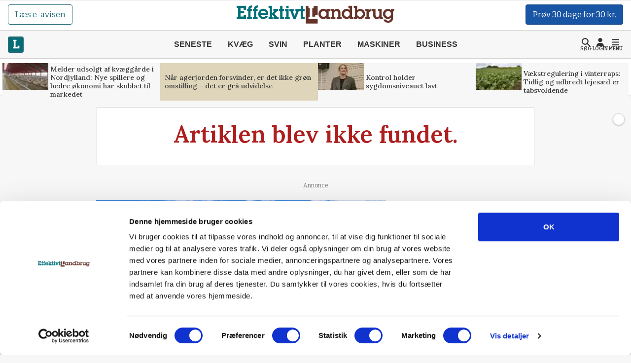

--- FILE ---
content_type: text/html; charset=utf-8
request_url: https://effektivtlandbrug.landbrugnet.dk/artikler/marked/83316/jyske-bank-gaskrisen-har-toppet
body_size: 52505
content:
<!DOCTYPE html>
    <html lang="da" class="fresh"><head><meta charset="utf-8">
        <meta name="viewport" content="width=device-width, initial-scale=1.0">

        <base href="/">

        
        <link rel="preconnect" href="https://cdn.lfmedia.dk">
        <link rel="preconnect" href="https://fonts.googleapis.com">
        <link rel="preconnect" href="https://fonts.gstatic.com"><link rel="preload" fetchpriority="high" as="image" href="https://cdn.lfmedia.dk/cmscontent/media/pagecontent/normal/173949.webp" /><link rel="preload" fetchpriority="high" as="image" href="https://cdn.lfmedia.dk/cmscontent/media/pagecontent/thumb/173949.webp" /><meta property="fb:app_id" content="514851764666760">
        <meta name="twitter:widgets:theme" content="light">
        <meta name="twitter:widgets:link-color" content="#55acee">
        <meta name="twitter:widgets:border-color" content="#55acee">
        <meta name="robots" content="max-image-preview:large">
        <meta http-equiv="content-language" content="da">
        <meta name="keywords" content>
        <meta name="google-site-verification" content="4cqpXABMRw7qA2JYXxs3M5ge9fBYawqsvSma5NwLGBo">
        <meta property="og:type" content="website">
        <meta property="twitter:card" content="summary_large_image">
        <meta name="rating" content="general">
        <meta name="author" content="CMS">
        <meta name="generator" content="Landbrugnet.CMS">
        <meta name="fb:page_id" content="344605475557831"><meta name="robots" content="index,follow"><!--Blazor:{"type":"server","prerenderId":"e82683468bfd466cb4ab932e561b1195","key":{"locationHash":"77D12F14A8105320B1AAED6AE7E689DA0EC4483270A645E84079EAA0FFDF550D:14","formattedComponentKey":""},"sequence":0,"descriptor":"CfDJ8Gcy7YsDM0ZBtuYR4gwGSWukwmfSZH4II6KXUFHAvLYi\u002BMiYOqN3uY/Sey0Bd75QQVm7Vm1bFEzjNooV6N9GBSN2Ti1YSk6Kmow4/rTJTwSl25sc1dBTuO6tDp2c\u002B1eFOMyv\u002BKcrU4R1JIqopbkiOu\u002B46D1Gk36mGngzffkUPTn3ciEB6qqmKlQQuUxugjtlpoTL/3MZncoV/x6sITbOmU0SB3\u002B/X8zvER3IXRXwM0jZru82CD7PbynFlto6pPrwCm6QHb3uLqmMOq6iuMO9wRAsrg/4DoYKGXCzY\u002Be7EzVm7dUZ/nyUiXCPuj\u002BK0AGSdAmB08DcHoFLoLoT5XVx9Mg0LmN7I/9h2cuWQurF/IgkETgG0ZZ97BK1Y1ejJS9RncrPSZSeqPW/SLZZV/0LJDXLMiFFDsST9LRCF3yhMAgXjhlPhIOfa32d6Ljc4nTY0Ej2R0DxVRdwTvsl4Y2uxN/nwy7gSK1oHUP7tkaUzoJe9j0N5JiIl29QG5LSCmcnP8v\u002BDv3BJJo3BSQSzjrFyvekcgd0F3ma8RmqkL3vvU2FPU4HtqCgDgbG0yHrWb9WR4h5LfFhIF9\u002BX6eY7sqqFyo="}--><title>Artiklen blev ikke fundet</title>
        <link rel='canonical' href='https://effektivtlandbrug.landbrugnet.dk/artikler/marked/83316/jyske-bank-gaskrisen-har-toppet'>
        <meta property='og:title' content='Jyske Bank: Gaskrisen har toppet'>
        <meta property='og:url' content='https://effektivtlandbrug.landbrugnet.dk/artikler/marked/83316/jyske-bank-gaskrisen-har-toppet'>
        <meta name='description' content=''>
        <meta property='og:description' content=''>
        
        <meta property='twitter:title' content='Jyske Bank: Gaskrisen har toppet'>
        <meta property='twitter:description' content=''><!--Blazor:{"prerenderId":"e82683468bfd466cb4ab932e561b1195"}-->

        <!--Blazor:{"type":"server","prerenderId":"e5342581dcc740839cd0baf8335d6506","key":{"locationHash":"C50ABE44B2C3C39F7BB889C4E39D8287AB9F352C6905689B1B25F6392E9994B2:16","formattedComponentKey":""},"sequence":1,"descriptor":"CfDJ8Gcy7YsDM0ZBtuYR4gwGSWuQ7hJ9mctopGikP4GgVZzssMV6nv6N4SBkqUm\u002B0GS0X6CSN2I7fSVbyrxbyyRPAjDv3lbXkqAQvHTzwAJVyksHF6awx6kyGvPsIOubU5sTaekHMAHME2F2H92Y1R9Wf2J7GtITd52dMywntdCCOTlvP18waT1Ay\u002BLJGsA/C5qj5PoriC1JPZ9cGWWGlQit\u002BaUno9CMGg\u002BoeKQ1rUUhkFBIGUpWIdWyObDWYnnQXV5GFnquivt9DhoBSdd7EC6I2xJEID1xi4kGobvyANhtWpXYtrVWjqZs84ak3OSHtIJk87aIphBTWx3zDzLJQAQ8lqoMIhTT8l\u002B0v9TWbhGwJLqaXMcinvEjFyz\u002BNARgiGJXReNYESHZFbcaCfx65p1tptyQbhkCrP6J7jjw3IEpAugAwxPn7Ogvijsn007vpPEIwnrim0dzfY\u002BUhq3te0PU3tQA6Upd2jd4l3oycRps4AF79chb4xenBG2HpQIoP8QoukNliSp50Pl3iKBUzJnbynQW7fPok/U35CYYw8ry9k4JK77bS2pe9TsrADOt0eOb6kJ15A\u002B5b6v\u002B/MHQugkCfNljkmHkrR/BCfelC4z8t4TVp4rJ8l9h7Rid3P4E\u002BGf\u002BMmfKu5bHYP/W/b6J3p98AU/LZ6VqatbNuAnkHP61w0sdoNyFHyJDMW3qDW9tyGtfCoFeamyO6vGlGHyVCyrUTLc="}--><script type="application/ld+json">{
  "@context": "https://schema.org",
  "@type": "NewsArticle",
  "name": "Jyske Bank: Gaskrisen har toppet",
  "image": {
    "@type": "ImageObject",
    "url": "https://cdn.lfmedia.dk/cmscontent/effektivt/Gfx/logo/effektivtlandbrug.png"
  },
  "mainEntityOfPage": "https://effektivtlandbrug.landbrugnet.dk/artikler/marked/83316/jyske-bank-gaskrisen-har-toppet",
  "url": "https://effektivtlandbrug.landbrugnet.dk/artikler/marked/83316/jyske-bank-gaskrisen-har-toppet",
  "author": {
    "@type": "Person",
    "name": "Redaktionen",
    "url": "https://effektivtlandbrug.landbrugnet.dk/kontakt/2684/redaktionen",
    "email": "redaktion@effektivtlandbrug.dk"
  },
  "datePublished": "2022-10-28T09:47:39.587+02:00",
  "headline": "Jyske Bank: Gaskrisen har toppet",
  "publisher": {
    "@type": "NewsMediaOrganization",
    "name": "Effektivt Landbrug",
    "logo": "https://cdn.lfmedia.dk/cmscontent/effektivt/Gfx/logo/effektivtlandbrug.png"
  }
}</script><!--Blazor:{"prerenderId":"e5342581dcc740839cd0baf8335d6506"}-->

        
        <link href="https://fonts.googleapis.com/css2?family=Bitter:ital,wght@0,100..900;1,100..900&family=Lora:ital,wght@0,400..700;1,400..700&family=PT+Serif:ital,wght@0,400;0,700;1,400;1,700&display=swap" rel="stylesheet">

        <script type="importmap">{
  "imports": {
    "./OneSignalSDKWorker.js": "./OneSignalSDKWorker.fp1x7dnec5.js",
    "./_content/Landbrugnet.Common.GoogleTagManager/js/GoogleTagManager.js": "./_content/Landbrugnet.Common.GoogleTagManager/js/GoogleTagManager.uobxrlfg75.js",
    "./assets/AgrinewsNO/js/bannerinview.js": "./assets/AgrinewsNO/js/bannerinview.5dfnn464dh.js",
    "./assets/AgrinewsNO/js/bootstrap.bundle.min.js": "./assets/AgrinewsNO/js/bootstrap.bundle.min.hd3gran6i8.js",
    "./assets/AgrinewsNO/js/demo.min.js": "./assets/AgrinewsNO/js/demo.min.iouplr0sp8.js",
    "./assets/AgrinewsNO/js/domElements.js": "./assets/AgrinewsNO/js/domElements.so2jkrz70h.js",
    "./assets/AgrinewsNO/js/index.min.js": "./assets/AgrinewsNO/js/index.min.3ekcsfax85.js",
    "./assets/AgrinewsNO/js/indexTest.js": "./assets/AgrinewsNO/js/indexTest.t1091clbci.js",
    "./assets/AgrinewsNO/js/marketing.min.js": "./assets/AgrinewsNO/js/marketing.min.mrk2ammnm2.js",
    "./assets/AgrinewsNO/js/progressBar.js": "./assets/AgrinewsNO/js/progressBar.xb0ptvzima.js",
    "./assets/AgrinewsSE/js/bannerinview.js": "./assets/AgrinewsSE/js/bannerinview.5dfnn464dh.js",
    "./assets/AgrinewsSE/js/bootstrap.bundle.min.js": "./assets/AgrinewsSE/js/bootstrap.bundle.min.hd3gran6i8.js",
    "./assets/AgrinewsSE/js/demo.min.js": "./assets/AgrinewsSE/js/demo.min.iouplr0sp8.js",
    "./assets/AgrinewsSE/js/domElements.js": "./assets/AgrinewsSE/js/domElements.so2jkrz70h.js",
    "./assets/AgrinewsSE/js/index.min.js": "./assets/AgrinewsSE/js/index.min.3ekcsfax85.js",
    "./assets/AgrinewsSE/js/indexTest.js": "./assets/AgrinewsSE/js/indexTest.t1091clbci.js",
    "./assets/AgrinewsSE/js/marketing.min.js": "./assets/AgrinewsSE/js/marketing.min.mrk2ammnm2.js",
    "./assets/AgrinewsSE/js/progressBar.js": "./assets/AgrinewsSE/js/progressBar.xb0ptvzima.js",
    "./assets/agrinews/js/bannerinview.js": "./assets/agrinews/js/bannerinview.5dfnn464dh.js",
    "./assets/agrinews/js/bootstrap.bundle.min.js": "./assets/agrinews/js/bootstrap.bundle.min.hd3gran6i8.js",
    "./assets/agrinews/js/demo.min.js": "./assets/agrinews/js/demo.min.iouplr0sp8.js",
    "./assets/agrinews/js/domElements.js": "./assets/agrinews/js/domElements.so2jkrz70h.js",
    "./assets/agrinews/js/index.min.js": "./assets/agrinews/js/index.min.3ekcsfax85.js",
    "./assets/agrinews/js/indexTest.js": "./assets/agrinews/js/indexTest.t1091clbci.js",
    "./assets/agrinews/js/marketing.min.js": "./assets/agrinews/js/marketing.min.mrk2ammnm2.js",
    "./assets/agrinews/js/progressBar.js": "./assets/agrinews/js/progressBar.xb0ptvzima.js",
    "./assets/effektivtlandbrug/js/bannerinview.js": "./assets/effektivtlandbrug/js/bannerinview.5dfnn464dh.js",
    "./assets/effektivtlandbrug/js/bootstrap.bundle.min.js": "./assets/effektivtlandbrug/js/bootstrap.bundle.min.hd3gran6i8.js",
    "./assets/effektivtlandbrug/js/demo.min.js": "./assets/effektivtlandbrug/js/demo.min.iouplr0sp8.js",
    "./assets/effektivtlandbrug/js/domElements.js": "./assets/effektivtlandbrug/js/domElements.so2jkrz70h.js",
    "./assets/effektivtlandbrug/js/index.min.js": "./assets/effektivtlandbrug/js/index.min.3ekcsfax85.js",
    "./assets/effektivtlandbrug/js/indexTest.js": "./assets/effektivtlandbrug/js/indexTest.t1091clbci.js",
    "./assets/effektivtlandbrug/js/marketing.min.js": "./assets/effektivtlandbrug/js/marketing.min.mrk2ammnm2.js",
    "./assets/effektivtlandbrug/js/progressBar.js": "./assets/effektivtlandbrug/js/progressBar.xb0ptvzima.js",
    "./assets/hestemediet/backup/20-10-2024/index.min.js": "./assets/hestemediet/backup/20-10-2024/index.min.g58y9umz4w.js",
    "./assets/hestemediet/backup/index.min.js": "./assets/hestemediet/backup/index.min.v0h4pw6y5v.js",
    "./assets/hestemediet/js/index.min.js": "./assets/hestemediet/js/index.min.pg2jgpxffc.js",
    "./assets/hestemediet/js/marketing.min.js": "./assets/hestemediet/js/marketing.min.mrk2ammnm2.js",
    "./ckeditor/adapters/jquery.js": "./ckeditor/adapters/jquery.kem07i7mdx.js",
    "./ckeditor/build-config.js": "./ckeditor/build-config.26z0lezee5.js",
    "./ckeditor/ckeditor.js": "./ckeditor/ckeditor.foxifb87ut.js",
    "./ckeditor/config.js": "./ckeditor/config.i6r5jhxcsp.js",
    "./ckeditor/lang/da.js": "./ckeditor/lang/da.4y4o00gp92.js",
    "./ckeditor/lang/en.js": "./ckeditor/lang/en.w48zodfld3.js",
    "./ckeditor/plugins/clipboard/dialogs/paste.js": "./ckeditor/plugins/clipboard/dialogs/paste.tic6jjp52k.js",
    "./ckeditor/plugins/dialog/dialogDefinition.js": "./ckeditor/plugins/dialog/dialogDefinition.xwfchz9gpq.js",
    "./ckeditor/plugins/link/dialogs/anchor.js": "./ckeditor/plugins/link/dialogs/anchor.rt9n4xkcqz.js",
    "./ckeditor/plugins/link/dialogs/link.js": "./ckeditor/plugins/link/dialogs/link.7eylh4wjkw.js",
    "./ckeditor/styles.js": "./ckeditor/styles.9l6pg925xq.js",
    "./ckeditor/vendor/promise.js": "./ckeditor/vendor/promise.kq0twi1itf.js",
    "./js/aos.js": "./js/aos.bf2yed30d9.js",
    "./js/app.min.js": "./js/app.min.q0wnoe0n52.js",
    "./js/app.js": "./js/app.wkel5gufxn.js",
    "./js/boot.js": "./js/boot.1im9yow8qp.js",
    "./js/boot.min.js": "./js/boot.min.txtp7ax9t1.js",
    "./js/bootstrap.bundle.min.js": "./js/bootstrap.bundle.min.hd3gran6i8.js",
    "./js/bootstrap.bundle.min.js-1.js": "./js/bootstrap.bundle.min.js-1.hd3gran6i8.js",
    "./js/effektivt/bootstrap.bundle.min.js": "./js/effektivt/bootstrap.bundle.min.hd3gran6i8.js",
    "./js/effektivt/effektivt.min.js": "./js/effektivt/effektivt.min.m323x9brpg.js",
    "./js/hestemediet/bootstrap.bundle.min.js": "./js/hestemediet/bootstrap.bundle.min.hd3gran6i8.js",
    "./js/hestemediet/index.min.js": "./js/hestemediet/index.min.eb994m8pfl.js",
    "./js/hestemediet/signup-side/__MACOSX/._marketing.min.js": "./js/hestemediet/signup-side/__MACOSX/._marketing.min.08jgx6k0xl.js",
    "./js/hestemediet/signup-side/marketing.min.js": "./js/hestemediet/signup-side/marketing.min.voh9gkbqec.js",
    "./js/replaceRelatedDocumentsHelper.js": "./js/replaceRelatedDocumentsHelper.149nrm58t2.js",
    "./service-worker.js": "./service-worker.y5y2q2iisi.js"
  },
  "integrity": {
    "./OneSignalSDKWorker.fp1x7dnec5.js": "sha256-Hc44Lw6x1Jy40gNuUWvOJtdHfgwFO71Ud/H27IsWOEc=",
    "./OneSignalSDKWorker.js": "sha256-Hc44Lw6x1Jy40gNuUWvOJtdHfgwFO71Ud/H27IsWOEc=",
    "./_content/Landbrugnet.Common.Components/LandbrugnetModal.razor.js": "sha256-m//vz1hvd/sb9ZIgLJQgWJ9LjC9494d51CAmmfVqlIc=",
    "./_content/Landbrugnet.Common.GoogleTagManager/js/GoogleTagManager.js": "sha256-kucjvLh3auC4PNXGMrx5eBjyRO1wxRhEsBapfNve5EU=",
    "./_content/Landbrugnet.Common.GoogleTagManager/js/GoogleTagManager.uobxrlfg75.js": "sha256-kucjvLh3auC4PNXGMrx5eBjyRO1wxRhEsBapfNve5EU=",
    "./assets/AgrinewsNO/js/bannerinview.5dfnn464dh.js": "sha256-d+tCJVA6J7yDSPItX2QO7WrXrGO9zZPP09liHDcpTak=",
    "./assets/AgrinewsNO/js/bannerinview.js": "sha256-d+tCJVA6J7yDSPItX2QO7WrXrGO9zZPP09liHDcpTak=",
    "./assets/AgrinewsNO/js/bootstrap.bundle.min.hd3gran6i8.js": "sha256-6zfk2L8R3wCgRbZzpkEi7UYC2bc6fYGIgFfNeqyOWnQ=",
    "./assets/AgrinewsNO/js/bootstrap.bundle.min.js": "sha256-6zfk2L8R3wCgRbZzpkEi7UYC2bc6fYGIgFfNeqyOWnQ=",
    "./assets/AgrinewsNO/js/demo.min.iouplr0sp8.js": "sha256-bhccp4xRNKvJc4Ke7eTunA8SCY0ABwo8PWkF7rPQ8gw=",
    "./assets/AgrinewsNO/js/demo.min.js": "sha256-bhccp4xRNKvJc4Ke7eTunA8SCY0ABwo8PWkF7rPQ8gw=",
    "./assets/AgrinewsNO/js/domElements.js": "sha256-pJs7KN3AIb6V5jqJ7P2QOpPLCxcP3px3roBSYwntssg=",
    "./assets/AgrinewsNO/js/domElements.so2jkrz70h.js": "sha256-pJs7KN3AIb6V5jqJ7P2QOpPLCxcP3px3roBSYwntssg=",
    "./assets/AgrinewsNO/js/index.min.3ekcsfax85.js": "sha256-xfXQFoFq4R7VBUgV3NLFTqPES8LcOuGRP7DKwrrhdAY=",
    "./assets/AgrinewsNO/js/index.min.js": "sha256-xfXQFoFq4R7VBUgV3NLFTqPES8LcOuGRP7DKwrrhdAY=",
    "./assets/AgrinewsNO/js/indexTest.js": "sha256-fzZDB0CKmmLxR9IjP2qeWpyaLhxenWnDP7unqoNlgss=",
    "./assets/AgrinewsNO/js/indexTest.t1091clbci.js": "sha256-fzZDB0CKmmLxR9IjP2qeWpyaLhxenWnDP7unqoNlgss=",
    "./assets/AgrinewsNO/js/marketing.min.js": "sha256-oleN//vKLeFVNgN1fyjQ7KAhEfqCrKBtKd7etdQDE98=",
    "./assets/AgrinewsNO/js/marketing.min.mrk2ammnm2.js": "sha256-oleN//vKLeFVNgN1fyjQ7KAhEfqCrKBtKd7etdQDE98=",
    "./assets/AgrinewsNO/js/progressBar.js": "sha256-E2kfuVq/uEPFMdGK3/f1ryTFsm6eNOFDl4lLU+xTg2w=",
    "./assets/AgrinewsNO/js/progressBar.xb0ptvzima.js": "sha256-E2kfuVq/uEPFMdGK3/f1ryTFsm6eNOFDl4lLU+xTg2w=",
    "./assets/AgrinewsSE/js/bannerinview.5dfnn464dh.js": "sha256-d+tCJVA6J7yDSPItX2QO7WrXrGO9zZPP09liHDcpTak=",
    "./assets/AgrinewsSE/js/bannerinview.js": "sha256-d+tCJVA6J7yDSPItX2QO7WrXrGO9zZPP09liHDcpTak=",
    "./assets/AgrinewsSE/js/bootstrap.bundle.min.hd3gran6i8.js": "sha256-6zfk2L8R3wCgRbZzpkEi7UYC2bc6fYGIgFfNeqyOWnQ=",
    "./assets/AgrinewsSE/js/bootstrap.bundle.min.js": "sha256-6zfk2L8R3wCgRbZzpkEi7UYC2bc6fYGIgFfNeqyOWnQ=",
    "./assets/AgrinewsSE/js/demo.min.iouplr0sp8.js": "sha256-bhccp4xRNKvJc4Ke7eTunA8SCY0ABwo8PWkF7rPQ8gw=",
    "./assets/AgrinewsSE/js/demo.min.js": "sha256-bhccp4xRNKvJc4Ke7eTunA8SCY0ABwo8PWkF7rPQ8gw=",
    "./assets/AgrinewsSE/js/domElements.js": "sha256-pJs7KN3AIb6V5jqJ7P2QOpPLCxcP3px3roBSYwntssg=",
    "./assets/AgrinewsSE/js/domElements.so2jkrz70h.js": "sha256-pJs7KN3AIb6V5jqJ7P2QOpPLCxcP3px3roBSYwntssg=",
    "./assets/AgrinewsSE/js/index.min.3ekcsfax85.js": "sha256-xfXQFoFq4R7VBUgV3NLFTqPES8LcOuGRP7DKwrrhdAY=",
    "./assets/AgrinewsSE/js/index.min.js": "sha256-xfXQFoFq4R7VBUgV3NLFTqPES8LcOuGRP7DKwrrhdAY=",
    "./assets/AgrinewsSE/js/indexTest.js": "sha256-fzZDB0CKmmLxR9IjP2qeWpyaLhxenWnDP7unqoNlgss=",
    "./assets/AgrinewsSE/js/indexTest.t1091clbci.js": "sha256-fzZDB0CKmmLxR9IjP2qeWpyaLhxenWnDP7unqoNlgss=",
    "./assets/AgrinewsSE/js/marketing.min.js": "sha256-oleN//vKLeFVNgN1fyjQ7KAhEfqCrKBtKd7etdQDE98=",
    "./assets/AgrinewsSE/js/marketing.min.mrk2ammnm2.js": "sha256-oleN//vKLeFVNgN1fyjQ7KAhEfqCrKBtKd7etdQDE98=",
    "./assets/AgrinewsSE/js/progressBar.js": "sha256-E2kfuVq/uEPFMdGK3/f1ryTFsm6eNOFDl4lLU+xTg2w=",
    "./assets/AgrinewsSE/js/progressBar.xb0ptvzima.js": "sha256-E2kfuVq/uEPFMdGK3/f1ryTFsm6eNOFDl4lLU+xTg2w=",
    "./assets/agrinews/js/bannerinview.5dfnn464dh.js": "sha256-d+tCJVA6J7yDSPItX2QO7WrXrGO9zZPP09liHDcpTak=",
    "./assets/agrinews/js/bannerinview.js": "sha256-d+tCJVA6J7yDSPItX2QO7WrXrGO9zZPP09liHDcpTak=",
    "./assets/agrinews/js/bootstrap.bundle.min.hd3gran6i8.js": "sha256-6zfk2L8R3wCgRbZzpkEi7UYC2bc6fYGIgFfNeqyOWnQ=",
    "./assets/agrinews/js/bootstrap.bundle.min.js": "sha256-6zfk2L8R3wCgRbZzpkEi7UYC2bc6fYGIgFfNeqyOWnQ=",
    "./assets/agrinews/js/demo.min.iouplr0sp8.js": "sha256-bhccp4xRNKvJc4Ke7eTunA8SCY0ABwo8PWkF7rPQ8gw=",
    "./assets/agrinews/js/demo.min.js": "sha256-bhccp4xRNKvJc4Ke7eTunA8SCY0ABwo8PWkF7rPQ8gw=",
    "./assets/agrinews/js/domElements.js": "sha256-pJs7KN3AIb6V5jqJ7P2QOpPLCxcP3px3roBSYwntssg=",
    "./assets/agrinews/js/domElements.so2jkrz70h.js": "sha256-pJs7KN3AIb6V5jqJ7P2QOpPLCxcP3px3roBSYwntssg=",
    "./assets/agrinews/js/index.min.3ekcsfax85.js": "sha256-xfXQFoFq4R7VBUgV3NLFTqPES8LcOuGRP7DKwrrhdAY=",
    "./assets/agrinews/js/index.min.js": "sha256-xfXQFoFq4R7VBUgV3NLFTqPES8LcOuGRP7DKwrrhdAY=",
    "./assets/agrinews/js/indexTest.js": "sha256-fzZDB0CKmmLxR9IjP2qeWpyaLhxenWnDP7unqoNlgss=",
    "./assets/agrinews/js/indexTest.t1091clbci.js": "sha256-fzZDB0CKmmLxR9IjP2qeWpyaLhxenWnDP7unqoNlgss=",
    "./assets/agrinews/js/marketing.min.js": "sha256-oleN//vKLeFVNgN1fyjQ7KAhEfqCrKBtKd7etdQDE98=",
    "./assets/agrinews/js/marketing.min.mrk2ammnm2.js": "sha256-oleN//vKLeFVNgN1fyjQ7KAhEfqCrKBtKd7etdQDE98=",
    "./assets/agrinews/js/progressBar.js": "sha256-E2kfuVq/uEPFMdGK3/f1ryTFsm6eNOFDl4lLU+xTg2w=",
    "./assets/agrinews/js/progressBar.xb0ptvzima.js": "sha256-E2kfuVq/uEPFMdGK3/f1ryTFsm6eNOFDl4lLU+xTg2w=",
    "./assets/effektivtlandbrug/js/bannerinview.5dfnn464dh.js": "sha256-d+tCJVA6J7yDSPItX2QO7WrXrGO9zZPP09liHDcpTak=",
    "./assets/effektivtlandbrug/js/bannerinview.js": "sha256-d+tCJVA6J7yDSPItX2QO7WrXrGO9zZPP09liHDcpTak=",
    "./assets/effektivtlandbrug/js/bootstrap.bundle.min.hd3gran6i8.js": "sha256-6zfk2L8R3wCgRbZzpkEi7UYC2bc6fYGIgFfNeqyOWnQ=",
    "./assets/effektivtlandbrug/js/bootstrap.bundle.min.js": "sha256-6zfk2L8R3wCgRbZzpkEi7UYC2bc6fYGIgFfNeqyOWnQ=",
    "./assets/effektivtlandbrug/js/demo.min.iouplr0sp8.js": "sha256-bhccp4xRNKvJc4Ke7eTunA8SCY0ABwo8PWkF7rPQ8gw=",
    "./assets/effektivtlandbrug/js/demo.min.js": "sha256-bhccp4xRNKvJc4Ke7eTunA8SCY0ABwo8PWkF7rPQ8gw=",
    "./assets/effektivtlandbrug/js/domElements.js": "sha256-pJs7KN3AIb6V5jqJ7P2QOpPLCxcP3px3roBSYwntssg=",
    "./assets/effektivtlandbrug/js/domElements.so2jkrz70h.js": "sha256-pJs7KN3AIb6V5jqJ7P2QOpPLCxcP3px3roBSYwntssg=",
    "./assets/effektivtlandbrug/js/index.min.3ekcsfax85.js": "sha256-xfXQFoFq4R7VBUgV3NLFTqPES8LcOuGRP7DKwrrhdAY=",
    "./assets/effektivtlandbrug/js/index.min.js": "sha256-xfXQFoFq4R7VBUgV3NLFTqPES8LcOuGRP7DKwrrhdAY=",
    "./assets/effektivtlandbrug/js/indexTest.js": "sha256-fzZDB0CKmmLxR9IjP2qeWpyaLhxenWnDP7unqoNlgss=",
    "./assets/effektivtlandbrug/js/indexTest.t1091clbci.js": "sha256-fzZDB0CKmmLxR9IjP2qeWpyaLhxenWnDP7unqoNlgss=",
    "./assets/effektivtlandbrug/js/marketing.min.js": "sha256-oleN//vKLeFVNgN1fyjQ7KAhEfqCrKBtKd7etdQDE98=",
    "./assets/effektivtlandbrug/js/marketing.min.mrk2ammnm2.js": "sha256-oleN//vKLeFVNgN1fyjQ7KAhEfqCrKBtKd7etdQDE98=",
    "./assets/effektivtlandbrug/js/progressBar.js": "sha256-E2kfuVq/uEPFMdGK3/f1ryTFsm6eNOFDl4lLU+xTg2w=",
    "./assets/effektivtlandbrug/js/progressBar.xb0ptvzima.js": "sha256-E2kfuVq/uEPFMdGK3/f1ryTFsm6eNOFDl4lLU+xTg2w=",
    "./assets/hestemediet/backup/20-10-2024/index.min.g58y9umz4w.js": "sha256-PKFvWjlthf6ZJpv2IZ18Q4KqYGR80i1nZmbAJg5A08g=",
    "./assets/hestemediet/backup/20-10-2024/index.min.js": "sha256-PKFvWjlthf6ZJpv2IZ18Q4KqYGR80i1nZmbAJg5A08g=",
    "./assets/hestemediet/backup/index.min.js": "sha256-L0gIZ22YAKJx9wSaMm71FmsJb2xyX1qlNMqQHtNbIYI=",
    "./assets/hestemediet/backup/index.min.v0h4pw6y5v.js": "sha256-L0gIZ22YAKJx9wSaMm71FmsJb2xyX1qlNMqQHtNbIYI=",
    "./assets/hestemediet/js/index.min.js": "sha256-x4hI49JsRTyM6X5Ei5PyOmPIxO1mh3NTi1PzB3ys/W8=",
    "./assets/hestemediet/js/index.min.pg2jgpxffc.js": "sha256-x4hI49JsRTyM6X5Ei5PyOmPIxO1mh3NTi1PzB3ys/W8=",
    "./assets/hestemediet/js/marketing.min.js": "sha256-oleN//vKLeFVNgN1fyjQ7KAhEfqCrKBtKd7etdQDE98=",
    "./assets/hestemediet/js/marketing.min.mrk2ammnm2.js": "sha256-oleN//vKLeFVNgN1fyjQ7KAhEfqCrKBtKd7etdQDE98=",
    "./ckeditor/adapters/jquery.js": "sha256-bFDHe5AEPbdRNlJzDFawAOdl16/kCGk4tk3Ns212Ilg=",
    "./ckeditor/adapters/jquery.kem07i7mdx.js": "sha256-bFDHe5AEPbdRNlJzDFawAOdl16/kCGk4tk3Ns212Ilg=",
    "./ckeditor/build-config.26z0lezee5.js": "sha256-Co/4KM3pbqY7eSXip92B4pFOs9W/gifff6kWq7H1Fho=",
    "./ckeditor/build-config.js": "sha256-Co/4KM3pbqY7eSXip92B4pFOs9W/gifff6kWq7H1Fho=",
    "./ckeditor/ckeditor.foxifb87ut.js": "sha256-/zWxIF8kHNon6eQSPMUBcs7t3TJTAKsSl+VG5Hfb5ec=",
    "./ckeditor/ckeditor.js": "sha256-/zWxIF8kHNon6eQSPMUBcs7t3TJTAKsSl+VG5Hfb5ec=",
    "./ckeditor/config.i6r5jhxcsp.js": "sha256-JgBEOjdbnVjrpsRpn5WAGs8C6FGm9XAz2RynhDG608A=",
    "./ckeditor/config.js": "sha256-JgBEOjdbnVjrpsRpn5WAGs8C6FGm9XAz2RynhDG608A=",
    "./ckeditor/lang/da.4y4o00gp92.js": "sha256-9JAIzpzAYY6MkpX0fJIzsqe+iTnk2UUule0YP2ggWwE=",
    "./ckeditor/lang/da.js": "sha256-9JAIzpzAYY6MkpX0fJIzsqe+iTnk2UUule0YP2ggWwE=",
    "./ckeditor/lang/en.js": "sha256-8K/wDSc2RMgadvSOj5ew52ZjDy10/2yJBXaPRaYZv6I=",
    "./ckeditor/lang/en.w48zodfld3.js": "sha256-8K/wDSc2RMgadvSOj5ew52ZjDy10/2yJBXaPRaYZv6I=",
    "./ckeditor/plugins/clipboard/dialogs/paste.js": "sha256-G4yYAavQBkTM7Sl7S4oWnmPq2RYlOfCuqYLuDYVEpVc=",
    "./ckeditor/plugins/clipboard/dialogs/paste.tic6jjp52k.js": "sha256-G4yYAavQBkTM7Sl7S4oWnmPq2RYlOfCuqYLuDYVEpVc=",
    "./ckeditor/plugins/dialog/dialogDefinition.js": "sha256-b3fCqhmqNKy5F31/enJdD6Bff0gaVo5i2HkEdxuE4OQ=",
    "./ckeditor/plugins/dialog/dialogDefinition.xwfchz9gpq.js": "sha256-b3fCqhmqNKy5F31/enJdD6Bff0gaVo5i2HkEdxuE4OQ=",
    "./ckeditor/plugins/link/dialogs/anchor.js": "sha256-f3m0p2CpnsYybgVljQUTlPXUTWd0Cv6l9S65tc0O3i4=",
    "./ckeditor/plugins/link/dialogs/anchor.rt9n4xkcqz.js": "sha256-f3m0p2CpnsYybgVljQUTlPXUTWd0Cv6l9S65tc0O3i4=",
    "./ckeditor/plugins/link/dialogs/link.7eylh4wjkw.js": "sha256-oV2dQaHzsqWL5kKJSEyaW4CF35x5fc7CVkBsBK/csYA=",
    "./ckeditor/plugins/link/dialogs/link.js": "sha256-oV2dQaHzsqWL5kKJSEyaW4CF35x5fc7CVkBsBK/csYA=",
    "./ckeditor/styles.9l6pg925xq.js": "sha256-nSE6xl8mWxVcXsqcy9AgwVnublo/ngCTkuv88391P1w=",
    "./ckeditor/styles.js": "sha256-nSE6xl8mWxVcXsqcy9AgwVnublo/ngCTkuv88391P1w=",
    "./ckeditor/vendor/promise.js": "sha256-/ODwMJ1ElmI3+5TtIpaU57eek1LHzoXL04xIEBsFDr0=",
    "./ckeditor/vendor/promise.kq0twi1itf.js": "sha256-/ODwMJ1ElmI3+5TtIpaU57eek1LHzoXL04xIEBsFDr0=",
    "./js/aos.bf2yed30d9.js": "sha256-x5LHTn59Tss87vbIach0D5UVG1sJ4uzbGDcMAHXL4SQ=",
    "./js/aos.js": "sha256-x5LHTn59Tss87vbIach0D5UVG1sJ4uzbGDcMAHXL4SQ=",
    "./js/app.js": "sha256-8L1v6JWjIuzBC5hVq3qEmbFxWuUEh9B5AeXNAAkxdLc=",
    "./js/app.min.js": "sha256-2tGBYzaq+iMXlVfqEUMsgx93zuNSBKn9Zh5ZCdvqpRo=",
    "./js/app.min.q0wnoe0n52.js": "sha256-2tGBYzaq+iMXlVfqEUMsgx93zuNSBKn9Zh5ZCdvqpRo=",
    "./js/app.wkel5gufxn.js": "sha256-8L1v6JWjIuzBC5hVq3qEmbFxWuUEh9B5AeXNAAkxdLc=",
    "./js/boot.1im9yow8qp.js": "sha256-12NgpDX6++WJV4+nhIPQagr4kYkoAAuQr3unqOkSTXk=",
    "./js/boot.js": "sha256-12NgpDX6++WJV4+nhIPQagr4kYkoAAuQr3unqOkSTXk=",
    "./js/boot.min.js": "sha256-L32d8jvRfKvIn7i2glEI0d/KQ/ipLiIdutbSdrIhQUE=",
    "./js/boot.min.txtp7ax9t1.js": "sha256-L32d8jvRfKvIn7i2glEI0d/KQ/ipLiIdutbSdrIhQUE=",
    "./js/bootstrap.bundle.min.hd3gran6i8.js": "sha256-6zfk2L8R3wCgRbZzpkEi7UYC2bc6fYGIgFfNeqyOWnQ=",
    "./js/bootstrap.bundle.min.js": "sha256-6zfk2L8R3wCgRbZzpkEi7UYC2bc6fYGIgFfNeqyOWnQ=",
    "./js/bootstrap.bundle.min.js-1.hd3gran6i8.js": "sha256-6zfk2L8R3wCgRbZzpkEi7UYC2bc6fYGIgFfNeqyOWnQ=",
    "./js/bootstrap.bundle.min.js-1.js": "sha256-6zfk2L8R3wCgRbZzpkEi7UYC2bc6fYGIgFfNeqyOWnQ=",
    "./js/effektivt/bootstrap.bundle.min.hd3gran6i8.js": "sha256-6zfk2L8R3wCgRbZzpkEi7UYC2bc6fYGIgFfNeqyOWnQ=",
    "./js/effektivt/bootstrap.bundle.min.js": "sha256-6zfk2L8R3wCgRbZzpkEi7UYC2bc6fYGIgFfNeqyOWnQ=",
    "./js/effektivt/effektivt.min.js": "sha256-YiJft8fMOkdefzKMjmoc6vOqUkb1aSqQdrSe24zGt8s=",
    "./js/effektivt/effektivt.min.m323x9brpg.js": "sha256-YiJft8fMOkdefzKMjmoc6vOqUkb1aSqQdrSe24zGt8s=",
    "./js/hestemediet/bootstrap.bundle.min.hd3gran6i8.js": "sha256-6zfk2L8R3wCgRbZzpkEi7UYC2bc6fYGIgFfNeqyOWnQ=",
    "./js/hestemediet/bootstrap.bundle.min.js": "sha256-6zfk2L8R3wCgRbZzpkEi7UYC2bc6fYGIgFfNeqyOWnQ=",
    "./js/hestemediet/index.min.eb994m8pfl.js": "sha256-lgwZES/6QdS7sapuLZJ9+7raWCKyt/gZOfU2aa9ft6E=",
    "./js/hestemediet/index.min.js": "sha256-lgwZES/6QdS7sapuLZJ9+7raWCKyt/gZOfU2aa9ft6E=",
    "./js/hestemediet/signup-side/__MACOSX/._marketing.min.08jgx6k0xl.js": "sha256-sGG0u4dQjcq09YxLSTEHv7aGS4+F8f5aK6W2NZOLd+0=",
    "./js/hestemediet/signup-side/__MACOSX/._marketing.min.js": "sha256-sGG0u4dQjcq09YxLSTEHv7aGS4+F8f5aK6W2NZOLd+0=",
    "./js/hestemediet/signup-side/marketing.min.js": "sha256-MS7UVcWlnUbhfm0mYzIQatdgB4KcP7/HO/6DYtIGoUo=",
    "./js/hestemediet/signup-side/marketing.min.voh9gkbqec.js": "sha256-MS7UVcWlnUbhfm0mYzIQatdgB4KcP7/HO/6DYtIGoUo=",
    "./js/replaceRelatedDocumentsHelper.149nrm58t2.js": "sha256-4fBADI0xD7oIo6cOyxGRkf8zefZ8jGhz3udEiqp42Fc=",
    "./js/replaceRelatedDocumentsHelper.js": "sha256-4fBADI0xD7oIo6cOyxGRkf8zefZ8jGhz3udEiqp42Fc=",
    "./service-worker.js": "sha256-iqRqgdxRQLyntgLQWsBmj3uuF3lsZX6ei3FyqD/KyYQ=",
    "./service-worker.y5y2q2iisi.js": "sha256-iqRqgdxRQLyntgLQWsBmj3uuF3lsZX6ei3FyqD/KyYQ="
  }
}</script>


        <link href="assets/effektivtlandbrug/css/effektivt.min.ho04j1yqrf.css" rel="stylesheet" />
        <link href="assets/effektivtlandbrug/css/marketing.min.27fo5q1zsx.css" rel="stylesheet" />

        
        <link rel="icon" type="image/png" sizes="32x32" href="/assets/effektivtlandbrug/gfx/favicon-32x32.png">
        <link rel="icon" type="image/png" sizes="16x16" href="/assets/effektivtlandbrug/gfx/favicon-16x16.png">
        <link rel="alternate" type="application/rss+xml" href="https://effektivtlandbrug.landbrugnet.dk/api/rss/rssfeed">

        
        <link rel="stylesheet" href="css/app.min.d70jgkkn46.css" />
        <link rel="stylesheet" href="css/advertisement.min.kacj79qyye.css" />
        <link rel="stylesheet" href="assets/effektivtlandbrug/css/overrides.min.flffpdfqjq.css" />
        <link rel="stylesheet" href="Landbrugnet.CMS.Frontend.Blazor.4ap4lx1g4m.styles.css" />
        
        <script>!function(){"use strict";function l(e){for(var t=e,r=0,n=document.cookie.split(";");r<n.length;r++){var o=n[r].split("=");if(o[0].trim()===t)return o[1]}}function s(e){return localStorage.getItem(e)}function u(e){return window[e]}function A(e,t){e=document.querySelector(e);return t?null==e?void 0:e.getAttribute(t):null==e?void 0:e.textContent}var e=window,t=document,r="script",n="dataLayer",o="https://ss.effektivtlandbrug.dk",a="",i="eiqmbnxgm",c="8=aWQ9R1RNLVdSS1Y3NQ%3D%3D&apiKey=f75a2a56",g="stapeUserId",v="",E="",d=!1;try{var d=!!g&&(m=navigator.userAgent,!!(m=new RegExp("Version/([0-9._]+)(.*Mobile)?.*Safari.*").exec(m)))&&16.4<=parseFloat(m[1]),f="stapeUserId"===g,I=d&&!f?function(e,t,r){void 0===t&&(t="");var n={cookie:l,localStorage:s,jsVariable:u,cssSelector:A},t=Array.isArray(t)?t:[t];if(e&&n[e])for(var o=n[e],a=0,i=t;a<i.length;a++){var c=i[a],c=r?o(c,r):o(c);if(c)return c}else console.warn("invalid uid source",e)}(g,v,E):void 0;d=d&&(!!I||f)}catch(e){console.error(e)}var m=e,g=(m[n]=m[n]||[],m[n].push({"gtm.start":(new Date).getTime(),event:"gtm.js"}),t.getElementsByTagName(r)[0]),v=I?"&bi="+encodeURIComponent(I):"",E=t.createElement(r),f=(d&&(i=8<i.length?i.replace(/([a-z]{8}$)/,"kp$1"):"kp"+i),!d&&a?a:o);E.async=!0,E.src=f+"/"+i+".js?"+c+v,null!=(e=g.parentNode)&&e.insertBefore(E,g)}();</script>
        
        
        <script>
            !function(f,b,e,v,n,t,s)
            {if(f.fbq)return;n=f.fbq=function(){n.callMethod?
            n.callMethod.apply(n,arguments):n.queue.push(arguments)};
            if(!f._fbq)f._fbq=n;n.push=n;n.loaded=!0;n.version='2.0';
            n.queue=[];t=b.createElement(e);t.async=!0;
            t.src=v;s=b.getElementsByTagName(e)[0];
            s.parentNode.insertBefore(t,s)}(window, document,'script',
            'https://connect.facebook.net/en_US/fbevents.js');
            fbq('init', '1376429120455134');
            fbq('track', 'PageView');
        </script>
        <noscript><img height="1" width="1" style="display:none" src="https://www.facebook.com/tr?id=1376429120455134&ev=PageView&noscript=1"></noscript>
        
        <script type="text/javascript">
            (function(c,l,a,r,i,t,y){
                c[a]=c[a]||function(){(c[a].q=c[a].q||[]).push(arguments)};
                t=l.createElement(r);t.async=1;t.src="https://www.clarity.ms/tag/"+i;
                y=l.getElementsByTagName(r)[0];y.parentNode.insertBefore(t,y);
            })(window, document, "clarity", "script", "diu8r1xarl");
        </script><script id="Cookiebot" src="https://consent.cookiebot.com/uc.js" data-cbid="43163c38-baa9-479b-80ea-ecdc6ea184c0" type="text/javascript"></script></head>

    <body><noscript><iframe src="https://ss.effektivtlandbrug.dk/ns.html?id=GTM-WRKV75" height="0" width="0" style="display:none;visibility:hidden"></iframe></noscript>
        
        <div class="page"><!--Blazor:{"type":"server","prerenderId":"8e566d42565e4a8db4a2518c3412459d","key":{"locationHash":"4828F30183827DDB7AFC48AF7109FDEC8E05591683D66A49DC641489367BF6FD:56","formattedComponentKey":""},"sequence":2,"descriptor":"CfDJ8Gcy7YsDM0ZBtuYR4gwGSWsEq9he54wK5Jv6f0Blq5QZKARoEXeg64Xwett4JRUZRqrRVo1hVDYEjfUgDk85qf2CTcktii9IXdatBm9NFoHdbJ611yFvLSr4fGA0xTTd36yxuBW8EJnD2/9X/exbF89kqZ5iCDsO0332rKOH2XmF0U7TRGjC99MpR5BSaFCPOtT6mRxABVPmbg4i\u002BxhSmw1pMauOy2IjkYEcYsGYfsGXIgBtiAVnBTjbLnBi0GQ9q0UxPYwuSxB9Aai1AAPDWeV380IVmiKFG03vhiCGj1KocAw\u002BgMY4Aq5Dgt2Ulo2GacXl9tkhtvcFGqDQ2bccEa91RhsVh1uuifVgAUCmO/9UUFw4VdZuWLsBbwKCSUc27r8wygGNvnqz4LxRYop2p40xdIB6Txo31UDMkKWA53iQirnTem5uaAMO8L0nh0qsDTHKreGODrcTqDRIZwNspcTZkIwQ3wqdw4B6JjNLj1awjQoDhE2FhgZc04pQjg0SQ47BhSxLwmpld3D9IrUkNDhViKTllu/a5puDdrf8/64k92qIhpqhU2UttR71VfRG2Q=="}--><aside class="lm-banner js-banner&#x2014;-inview" id="topscroll" data-setid="458027"><div class="banner banner--topscroll"><div id="placement_458027_0"></div></div></aside>

<style>
    .btn-blue {
    color: #fff;
    background-color: #1955a5;
    border-color: #144484;
    }
</style>
<header class="page-header"><div class="lm-branding"><div class="container"><div class="row py-2 align-items-center justify-content-between"><div class="col d-none d-lg-flex"><div class="d-inline-block"><a class="btn btn-outline-primary  d-none d-lg-block order-4" target="_self" href="/effektivt-landbrug/webavis?utm_referal=topnav">L&#xE6;s e-avisen</a></div></div>

                <div class="col-auto d-flex d-lg-none flex-nowrap align-items-center"><a href="/?utm_referal=topnav" class="lm-logo lm-logo--mobile"><img class="d-lg-none" loading="eager" src="https://cdn.lfmedia.dk/cmscontent/effektivt/assets/img/l-logo.png" alt="Effektivt Landbrug 32x32 logo" /></a>
                    <a class="btn btn-tertiary d-inline-flex ms-2 text-tertiary promo-link-mobile" target="_self" href="/effektivt-landbrug/webavis?utm_referal=topnav">L&#xE6;s e-avisen</a></div>

                <div class="col d-none d-lg-flex justify-content-center"><a href="/" class="lm-logo lm-logo--desktop"><img loading="eager" src="https://cdn.lfmedia.dk/cmscontent/effektivt/Gfx/logo/effektivtlandbrug.png" alt="Effektivt Landbrug logo" /></a></div>

                <div class="col d-none d-lg-flex justify-content-end"><a class="btn btn-outline-primary btn-blue" href="/kampagne/30-for-30?utm_referal=topnav-cta">Prøv 30 dage for 30 kr.</a></div>

                <div class="col d-lg-none pe-1"><ul class="navbar-nav justify-content-end nav-btns"><li class="nav-item d-none d-sm-flex"><button class="btn nav-icon" data-bs-toggle="modal" data-bs-target="#modal-search"><div class="icon icon-black"><svg xmlns="http://www.w3.org/2000/svg" viewBox="0 0 512 512"><path d="M416 208c0 45.9-14.9 88.3-40 122.7L502.6 457.4c12.5 12.5 12.5 32.8 0 45.3s-32.8 12.5-45.3 0L330.7 376c-34.4 25.2-76.8 40-122.7 40C93.1 416 0 322.9 0 208S93.1 0 208 0S416 93.1 416 208zM208 352a144 144 0 1 0 0-288 144 144 0 1 0 0 288z"></path></svg></div>

                                <div class="label">Søg</div></button></li>

                        <li class="nav-item"><button type="button" class="btn nav-icon" data-bs-toggle="modal" data-bs-target="#modal-login"><div class="icon icon-black"><svg xmlns="http://www.w3.org/2000/svg" viewBox="0 0 448 512"><path d="M224 256A128 128 0 1 0 224 0a128 128 0 1 0 0 256zm-45.7 48C79.8 304 0 383.8 0 482.3C0 498.7 13.3 512 29.7 512l388.6 0c16.4 0 29.7-13.3 29.7-29.7C448 383.8 368.2 304 269.7 304l-91.4 0z"></path></svg></div>

                                    <div class="label">Login</div></button></li>

                        <li class="nav-item"><button id="menubtn" type="button" class="btn nav-icon" data-bs-toggle="offcanvas" data-bs-target="#mainmenu" aria-controls="mainmenu" aria-expanded="true"><div class="icon icon-black"><svg xmlns="http://www.w3.org/2000/svg" viewBox="0 0 448 512"><path d="M0 96C0 78.3 14.3 64 32 64l384 0c17.7 0 32 14.3 32 32s-14.3 32-32 32L32 128C14.3 128 0 113.7 0 96zM0 256c0-17.7 14.3-32 32-32l384 0c17.7 0 32 14.3 32 32s-14.3 32-32 32L32 288c-17.7 0-32-14.3-32-32zM448 416c0 17.7-14.3 32-32 32L32 448c-17.7 0-32-14.3-32-32s14.3-32 32-32l384 0c17.7 0 32 14.3 32 32z"></path></svg></div>
                                <span class="close-icon"></span>

                                <div class="label">Menu</div></button></li></ul></div></div></div></div>

    <div class="lm-navbar d-none d-lg-block"><div class="container"><nav class="lm-navbar-navigation navbar navbar-expand"><div class="col"><a href="/?utm_referal=topnav" class="site-logo--sticky"><img title="Logo | Effektivt Landbrug A/S" loading="lazy" src="https://cdn.lfmedia.dk/cmscontent/effektivt/assets/img/l-logo.png" alt="Effektivt Landbrug 32x32 logo" /></a></div>

                <div class="col"><ul class="navbar-nav"><li class="nav-item"><a class="nav-link" href="/artikler/artikler?utm_referal=topnav">Seneste</a></li>
                            <li class="nav-item"><a class="nav-link" href="/kvaeg/?utm_referal=topnav">Kvæg</a></li>
                            <li class="nav-item"><a class="nav-link" href="/svin/?utm_referal=topnav">Svin</a></li>
                            <li class="nav-item"><a class="nav-link" href="/planter/?utm_referal=topnav">Planter</a></li>
                            <li class="nav-item"><a class="nav-link" href="/maskiner/?utm_referal=topnav">Maskiner</a></li>
                            <li class="nav-item"><a class="nav-link" href="/business/?utm_referal=topnav">Business</a></li></ul></div>

                <div class="col"><ul class="navbar-nav justify-content-end nav-btns"><li class="nav-item d-none d-sm-flex"><button class="btn nav-icon" data-bs-toggle="modal" data-bs-target="#modal-search"><div class="icon icon-black"><svg xmlns="http://www.w3.org/2000/svg" viewBox="0 0 512 512"><path d="M416 208c0 45.9-14.9 88.3-40 122.7L502.6 457.4c12.5 12.5 12.5 32.8 0 45.3s-32.8 12.5-45.3 0L330.7 376c-34.4 25.2-76.8 40-122.7 40C93.1 416 0 322.9 0 208S93.1 0 208 0S416 93.1 416 208zM208 352a144 144 0 1 0 0-288 144 144 0 1 0 0 288z"></path></svg></div>

                                <div class="label">Søg</div></button></li><li class="nav-item"><button type="button" class="btn nav-icon" data-bs-toggle="modal" data-bs-target="#modal-login"><div class="icon icon-black"><svg xmlns="http://www.w3.org/2000/svg" viewBox="0 0 448 512"><path d="M224 256A128 128 0 1 0 224 0a128 128 0 1 0 0 256zm-45.7 48C79.8 304 0 383.8 0 482.3C0 498.7 13.3 512 29.7 512l388.6 0c16.4 0 29.7-13.3 29.7-29.7C448 383.8 368.2 304 269.7 304l-91.4 0z"></path></svg></div>

                                    <div class="label">Login</div></button></li><li class="nav-item"><button id="menubtn" type="button" class="btn nav-icon" data-bs-toggle="offcanvas" data-bs-target="#mainmenu" aria-controls="mainmenu" aria-expanded="true"><div class="icon icon-black"><svg xmlns="http://www.w3.org/2000/svg" viewBox="0 0 448 512"><path d="M0 96C0 78.3 14.3 64 32 64l384 0c17.7 0 32 14.3 32 32s-14.3 32-32 32L32 128C14.3 128 0 113.7 0 96zM0 256c0-17.7 14.3-32 32-32l384 0c17.7 0 32 14.3 32 32s-14.3 32-32 32L32 288c-17.7 0-32-14.3-32-32zM448 416c0 17.7-14.3 32-32 32L32 448c-17.7 0-32-14.3-32-32s14.3-32 32-32l384 0c17.7 0 32 14.3 32 32z"></path></svg></div>
                                <span class="close-icon"></span>

                                <div class="label">Menu</div></button></li></ul></div></nav></div></div>

    <style>
    .featured-news .card--wide {
        flex : 0 0 30rem;
    }

    *, *:before, *:after {
        box-sizing: border-box;
    }
</style><div class="featured-news"><div class="hscroll scroll-pos-start"><div class="hscroll-body lineclamp-2"><div class="hscroll-slider"><div class="card card--teaser "><a class="teaser teaser--horizontal" href="/artikler/tema/120264/nye-spillere-og-bedre-oekonomi-har-skubbet-til-markedet"><figure class="teaser-media"><picture><source media="(min-width: 0px)" type="image/webp" srcset="https://cdn.lfmedia.dk/cmscontent/media/pagecontent/xsthumb/174292.webp" /><source media="(min-width: 0px)" type="image/jpeg" srcset="https://cdn.lfmedia.dk/cmscontent/media/pagecontent/xsthumb/174292.jpg" /><img alt="Kv&#xE6;gbedrifter har givet gode resultater p&#xE5; bundlinjen de seneste par &#xE5;r, og det har, sammen med den gr&#xF8;nne trepart, i h&#xF8;j grad skubbet til eftersp&#xF8;rgslen efter bedrifterne i Danmark. Det m&#xE6;rker ejendomsm&#xE6;glerfirmaet Evald Borup I/S i h&#xF8;j grad til. Arkivfoto: Erik Hansen" loading="lazy" class="lazyload teaser-img" data-cms-image="https://cdn.lfmedia.dk/cmscontent/media/pagecontent/xsthumb/174292.webp" src="https://cdn.lfmedia.dk/cmscontent/media/pagecontent/xsthumb/174292.webp" style="width:100%;" /></picture></figure><div class="teaser-body"><h3 class="teaser-title">Melder udsolgt af kv&#xE6;gg&#xE5;rde i Nordjylland: Nye spillere og bedre &#xF8;konomi har skubbet til markedet</h3></div></a></div><div class="card card--teaser theme-tertiary"><a class="teaser teaser--horizontal" href="/artikler/leder/120303/naar-agerjorden-forsvinder-er-det-ikke-groen-omstilling-det-er-graa-udvidelse"><div class="teaser-body"><h3 class="teaser-title">N&#xE5;r agerjorden forsvinder, er det ikke gr&#xF8;n omstilling &#x2013; det er gr&#xE5; udvidelse</h3></div></a></div><div class="card card--teaser "><a class="teaser teaser--horizontal" href="/artikler/planter/120263/kontrol-holder-sygdomsniveauet-lavt"><figure class="teaser-media"><picture><source media="(min-width: 0px)" type="image/webp" srcset="https://cdn.lfmedia.dk/cmscontent/media/pagecontent/xsthumb/174276.webp" /><source media="(min-width: 0px)" type="image/jpeg" srcset="https://cdn.lfmedia.dk/cmscontent/media/pagecontent/xsthumb/174276.jpg" /><img alt="Biolog Sara Godthaab Dilling fra Styrelsen for F&#xF8;devarer, Landbrug og Fiskeri g&#xE6;stede i sidste uge Kartoffelkongressen med et indl&#xE6;g om, hvordan kvalitet og sundhed af danske l&#xE6;ggekartofler sikres. Foto: Henriette Lemvig" loading="lazy" class="lazyload teaser-img" data-cms-image="https://cdn.lfmedia.dk/cmscontent/media/pagecontent/xsthumb/174276.webp" src="https://cdn.lfmedia.dk/cmscontent/media/pagecontent/xsthumb/174276.webp" style="width:100%;" /></picture></figure><div class="teaser-body"><h3 class="teaser-title">Kontrol holder sygdomsniveauet lavt</h3></div></a></div><div class="card card--teaser "><a class="teaser teaser--horizontal" href="/artikler/planter/120262/tidlig-og-udbredt-lejesaed-er-tabsvoldende"><figure class="teaser-media"><picture><source media="(min-width: 0px)" type="image/webp" srcset="https://cdn.lfmedia.dk/cmscontent/media/pagecontent/xsthumb/174273.webp" /><source media="(min-width: 0px)" type="image/jpeg" srcset="https://cdn.lfmedia.dk/cmscontent/media/pagecontent/xsthumb/174273.jpg" /><img alt="Tidlig s&#xE5;ning, milde efter&#xE5;r og vintre, h&#xF8;jt plantetal samt stor kv&#xE6;lstoftilg&#xE6;ngelighed i det tidlige for&#xE5;r &#xF8;ger risikoen for lejes&#xE6;d i vinterraps. Arkivfoto: Erik Hansen " loading="lazy" class="lazyload teaser-img" data-cms-image="https://cdn.lfmedia.dk/cmscontent/media/pagecontent/xsthumb/174273.webp" src="https://cdn.lfmedia.dk/cmscontent/media/pagecontent/xsthumb/174273.webp" style="width:100%;" /></picture></figure><div class="teaser-body"><h3 class="teaser-title">V&#xE6;kstregulering i vinterraps: Tidlig og udbredt lejes&#xE6;d er tabsvoldende</h3></div></a></div><div class="card card--teaser "><a class="teaser teaser--horizontal" href="/artikler/laeserbreve/120297/vi-tager-landmaendenes-bekymringer-alvorligt"><figure class="teaser-media"><picture><source media="(min-width: 0px)" type="image/webp" srcset="https://cdn.lfmedia.dk/cmscontent/media/pagecontent/xsthumb/174359.webp" /><source media="(min-width: 0px)" type="image/jpeg" srcset="https://cdn.lfmedia.dk/cmscontent/media/pagecontent/xsthumb/174359.jpg" /><img alt="Arkivfoto" loading="lazy" class="lazyload teaser-img" data-cms-image="https://cdn.lfmedia.dk/cmscontent/media/pagecontent/xsthumb/174359.webp" src="https://cdn.lfmedia.dk/cmscontent/media/pagecontent/xsthumb/174359.webp" style="width:100%;" /></picture></figure><div class="teaser-body"><h3 class="teaser-title">DSM om LDM&#x27;s kritik: Vi tager landm&#xE6;ndenes bekymringer om Bovaer alvorligt</h3></div></a></div><div class="card card--teaser "><a class="teaser teaser--horizontal" href="/artikler/laeserbreve/120284/ldm-langer-ud-efter-dsm-om-bovaer"><figure class="teaser-media"><picture><source media="(min-width: 0px)" type="image/webp" srcset="https://cdn.lfmedia.dk/cmscontent/media/pagecontent/xsthumb/174334.webp" /><source media="(min-width: 0px)" type="image/jpeg" srcset="https://cdn.lfmedia.dk/cmscontent/media/pagecontent/xsthumb/174334.JPG" /><img alt="Kjartan Poulsen. Arkivfoto" loading="lazy" class="lazyload teaser-img" data-cms-image="https://cdn.lfmedia.dk/cmscontent/media/pagecontent/xsthumb/174334.webp" src="https://cdn.lfmedia.dk/cmscontent/media/pagecontent/xsthumb/174334.webp" style="width:100%;" /></picture></figure><div class="teaser-body"><h3 class="teaser-title">LDM langer ud efter DSM om Bovaer: - Der synes at v&#xE6;re et &#xBB;abespil&#xAB; i gang om ansvaret for syge dyr</h3></div></a></div><div class="card card--teaser "><a class="teaser teaser--horizontal" href="/artikler/business/120302/seniordirektoer-stopper-i-dlg"><figure class="teaser-media"><picture><source media="(min-width: 0px)" type="image/webp" srcset="https://cdn.lfmedia.dk/cmscontent/media/pagecontent/xsthumb/019c0f2d-6713-787d-8546-6d31dfcbe993.webp" /><source media="(min-width: 0px)" type="image/jpeg" srcset="https://cdn.lfmedia.dk/cmscontent/media/pagecontent/xsthumb/019c0f2d-6713-787d-8546-6d31dfcbe993.jpg" /><img alt="Vagn Hundeb&#xF8;ll har v&#xE6;ret ansat i DLG siden 2010, men nu tr&#xE6;kker han sig tilbage fra posten som seniordirekt&#xF8;r i DLG-koncernen og adm. direkt&#xF8;r i BioRefine A/S. Arkivfoto: Daniel Barber" loading="lazy" class="lazyload teaser-img" data-cms-image="https://cdn.lfmedia.dk/cmscontent/media/pagecontent/xsthumb/019c0f2d-6713-787d-8546-6d31dfcbe993.webp" src="https://cdn.lfmedia.dk/cmscontent/media/pagecontent/xsthumb/019c0f2d-6713-787d-8546-6d31dfcbe993.webp" style="width:100%;" /></picture></figure><div class="teaser-body"><h3 class="teaser-title">Efter 15 &#xE5;r: Seniordirekt&#xF8;r stopper i DLG</h3></div></a></div><div class="card card--teaser "><a class="teaser teaser--horizontal" href="/artikler/business/120299/himmerlandskoed-henter-erfaren-koedprofil-til-nyt-selskab"><figure class="teaser-media"><picture><source media="(min-width: 0px)" type="image/webp" srcset="https://cdn.lfmedia.dk/cmscontent/media/pagecontent/xsthumb/019c0efb-610c-74fe-a2a8-cced889f861c.webp" /><source media="(min-width: 0px)" type="image/jpeg" srcset="https://cdn.lfmedia.dk/cmscontent/media/pagecontent/xsthumb/019c0efb-610c-74fe-a2a8-cced889f861c.jpg" /><img alt="Himmerlandsk&#xF8;d har ansat Torben S&#xF8;nnichsen som ny driftsdirekt&#xF8;r, og han f&#xE5;r en central rolle i det nye selskab Moert, man har stiftet joint venture med Tican. Arkivfoto: S&#xF8;ren N&#xF8;rgaard" loading="lazy" class="lazyload teaser-img" data-cms-image="https://cdn.lfmedia.dk/cmscontent/media/pagecontent/xsthumb/019c0efb-610c-74fe-a2a8-cced889f861c.webp" src="https://cdn.lfmedia.dk/cmscontent/media/pagecontent/xsthumb/019c0efb-610c-74fe-a2a8-cced889f861c.webp" style="width:100%;" /></picture></figure><div class="teaser-body"><h3 class="teaser-title">Himmerlandsk&#xF8;d henter erfaren k&#xF8;dprofil til nyt selskab</h3></div></a></div><div class="card card--teaser "><a class="teaser teaser--horizontal" href="/artikler/annoncebetalt-indhold/119125/saadan-virker-vizura-og-derfor-gavner-det-baade-dig-og-dine-afgroeder"><figure class="teaser-media"><picture><source media="(min-width: 0px)" type="image/webp" srcset="https://cdn.lfmedia.dk/cmscontent/media/pagecontent/xsthumb/173949.webp" /><source media="(min-width: 0px)" type="image/jpeg" srcset="https://cdn.lfmedia.dk/cmscontent/media/pagecontent/xsthumb/173949.jpg" /><img alt="" loading="lazy" class="lazyload teaser-img" data-cms-image="https://cdn.lfmedia.dk/cmscontent/media/pagecontent/xsthumb/173949.webp" src="https://cdn.lfmedia.dk/cmscontent/media/pagecontent/xsthumb/173949.webp" style="width:100%;" /></picture></figure><div class="teaser-body"><h3 class="teaser-title">S&#xE5;dan virker Vizura &#x2013; og derfor gavner det b&#xE5;de dig og dine afgr&#xF8;der</h3></div></a></div></div></div></div></div>

    <div class="progress" role="progressbar" aria-label="Warning example" aria-valuenow="0" aria-valuemin="0" aria-valuemax="100"><div class="progress-bar"></div></div>

    </header>

<div class="offcanvas offcanvas-end" tabindex="-1" id="mainmenu"><div class="offcanvas-header flex-column gap-4 text-bg-primary"><div class="d-flex align-items-center justify-content-between w-100"><h3 class="offcanvas-title ps-1 pe-3">MENU</h3>
            <div class="dropdown"><button id="login" aria-label="Login" type="button" class="btn btn-light btn-sm" data-bs-toggle="modal" data-bs-target="#modal-login">
                        Log ind
                    </button></div>

            <button type="button" class="btn-close" data-bs-dismiss="offcanvas" aria-label="Luk"></button></div>

        <div class="search-wrap w-100"><input type="search" placeholder="S&#xF8;g p&#xE5; artikler..." class="form-control form-control-lg bg-white valid" aria-label="S&#xF8;gefelt" aria-describedby="button-addon2" /></div></div>

    <div class="offcanvas-body pt-3"><div class="container"><nav class="nav flex-column" id="mainnav"><div class="nav-group"><div class="fs-md fw-bold text-uppercase">Sektioner</div>
                    <div class="nav flex-column"><a href="/kvaeg/?utm_referal=sidenav" class="nav-link">Kvæg</a>
                        <a href="/svin/?utm_referal=sidenav" class="nav-link">Svin</a>
                        <a href="/planter/?utm_referal=sidenav" class="nav-link">Planter</a>
                        <a href="/maskiner/?utm_referal=sidenav" class="nav-link">Maskiner</a>
                        <a href="/business/?utm_referal=sidenav" class="nav-link">Business</a>
                        <a href="/tag/global-farming/?utm_referal=sidenav" class="nav-link">Globalt</a>
                        <a href="/debat/?utm_referal=sidenav" class="nav-link">Debat/Leder</a>
                        <a href="/kultur/?utm_referal=sidenav" class="nav-link">Kultur</a>
                        <a href="/marked/?utm_referal=sidenav" class="nav-link">Marked</a>
                        <a href="/tag/hoest-tour/?utm_referal=sidenav" class="nav-link">HøstTour</a>
                        
                        <a href="/navne/?utm_referal=sidenav" class="nav-link">Navne</a>
                        <a href="/tag/?utm_referal=sidenav" class="nav-link">Tags</a>
                        <a href="/arrangementer/?utm_referal=sidenav" class="nav-link">Arrangementer</a>
                        <a href="/video/?utm_referal=sidenav" class="nav-link">Video</a>
                        <a href="/job/?utm_referal=sidenav" class="nav-link">Job</a>
                        <a href="/annoncoerbetalte-artikler/?utm_referal=sidenav" class="nav-link">Annoncørbetalte artikler</a>
                        <a href="https://capidanmark.dk" target="_blank" class="nav-link">CAP i Danmark</a>
                        <a href="/tag/agritechnica/?utm_referal=sidenav" class="nav-link">Agritechnica</a></div></div>

                
                <div class="nav-group"><div class="fs-md fw-bold text-uppercase">Regioner</div>
                    <div class="nav flex-column"><a href="/landbrugnord/?utm_referal=sidenav" class="nav-link">LandbrugNord</a>
                        <a href="/landbrugsyd/?utm_referal=sidenav" class="nav-link">LandbrugSyd</a>
                        <a href="/landbrugfyn/?utm_referal=sidenav" class="nav-link">LandbrugFyn</a>
                        <a href="/landbrugoest/?utm_referal=sidenav" class="nav-link">LandbrugØst</a>
                        <a href="https://maskinparken.dk" target="_blank" class="nav-link">MaskinParken</a>
                        <a href="https://landbrugsmarkedet.dk" target="_blank" class="nav-link">Landbrugsmarkedet</a>
                        <a href="/effektivt-landbrug/webavis?utm_referal=sidenav" class="nav-link">LandKiosken</a></div></div>

                
                <div class="nav-group"><div class="fs-md fw-bold text-uppercase">Abonnement</div>
                    <div class="nav flex-column"><a href="/abonnement/tegn-abonnement?utm_referal=sidenav" class="nav-link">Køb abonnement</a>
                        <a href="/l-mediehus/abonnementsbetingelser?utm_referal=sidenav" class="nav-link">Abonnementsbetingelser</a>
                        <a href="/l-mediehus/?utm_referal=sidenav" class="nav-link">Om L-Mediehus A/S</a>
                        <a href="/l-mediehus/support?utm_referal=sidenav" class="nav-link">Hjælp</a>
                        <a href="/nyhedsbrev/tilmeld-nyhedsbreve?utm_referal=sidenav" class="nav-link">Nyhedsbreve</a></div></div>

                
                <div class="nav-group"><div class="fs-md fw-bold text-uppercase">Annoncering</div>
                    <div class="nav flex-column"><a href="/annoncoerbetalte-artikler?utm_referal=sidenav" class="nav-link">Annoncørbetalte artikler</a>
                        <a href="/l-mediehus/medieinformation?utm_referal=sidenav" class="nav-link">Medieinformation</a>
                        <a href="https://annoncer.effektivtlandbrug.dk/" target="_blank" class="nav-link">Annonceinfo</a>
                        <a href="https://www.markting.dk/" target="_blank" class="nav-link">MarkTing</a></div></div>

                
                <div class="nav-group"><div class="fs-md fw-bold text-uppercase">Øvrige links</div>
                    <div class="nav flex-column"><a href="/l-mediehus/private-policy?utm_referal=sidenav" class="nav-link">Privatlivspolitik</a>
                        <a href="/kontakt?utm_referal=sidenav" class="nav-link">Kontakt</a></div></div></nav><div class="bg-primary bg-opacity-10 p-4 mb-4 text-center w-100 rounded"><span>Få fuld adgang</span>
                    <h3>Spar penge med årlig betaling</h3>
                    <p>Ubegrænset adgang til alle artikler online</p>
                    <a href="/abonnement/tegn-abonnement?utm_referal=sidenav" class="btn btn-primary">Se abonnementer</a></div></div></div></div>

<div class="modal fade" tabindex="-1" role="dialog" id="modal-search"><div class="modal-dialog modal-dialog-centered modal-md"><div class="modal-content"><div class="search-wrap"><input type="text" placeholder="S&#xF8;g..." class="search-input searchbar-input" aria-label="S&#xF8;gefelt" aria-describedby="button-addon2" id="searchElement" />

        <button type="button" class="input-group-text" id="searchSubmit" data-bs-target="#modal-search" data-bs-dismiss="modal"><div class="icon icon-black"><svg xmlns="http://www.w3.org/2000/svg" viewBox="0 0 512 512"><path d="M416 208c0 45.9-14.9 88.3-40 122.7L502.6 457.4c12.5 12.5 12.5 32.8 0 45.3s-32.8 12.5-45.3 0L330.7 376c-34.4 25.2-76.8 40-122.7 40C93.1 416 0 322.9 0 208S93.1 0 208 0S416 93.1 416 208zM208 352a144 144 0 1 0 0-288 144 144 0 1 0 0 288z"></path></svg></div></button></div></div></div></div>

<main class="page-content"><div class="lm-canvas"><div class="lm-grid"><style>
    .banner { background-color: var(--canvas-bg) !important;    }

   
</style><div class="lm-col-sticky"><aside class="lm-banner"><div class="card card--banner"><div class="banner-label">Annonce</div>

                <div class="banner banner--sticky"><div class="lm-skyscraper-sticky-container stickybanner0"></div></div></div></aside></div><div class="lm-col-main"><style>

    .article-body .mr {
        font-weight: 700;
    }

    #outer-document-116862_1 {
        transition: max-height 0.6s ease, opacity 0.6s ease;
        max-height: 500px; /* adjust to actual banner height */
        opacity: 1;
        overflow: hidden;
    }

        #outer-document-116862_1.collapsed {
            max-height: 0;
            opacity: 0;
        }

    @media (max-width: 768px) {
        .banner-with-video {
            width: 100% !important;
    }

    }

    .banner-with-video.banner {
        pointer-events: all;
    }

   
</style><style>

    /* Sørg for et defineret stacking context */
    .card.card--banner, .banner.banner--display {
        position: relative;
    }

    /* Løft knappen over alt andet */
    #outer-document-116862_1 .btn {
        position: relative;
        z-index: 10;
        pointer-events: auto;
    }

    /* Hvis der er et overlay/::before/::after, lad klik passere igennem */
    .card.card--banner::before,
    .card.card--banner::after,
    .banner.banner--display::before,
    .banner.banner--display::after {
        pointer-events: none;
    }


    .article-header {
        display: flex;
        flex-direction: column;
    }

        .article-header > aside.lm-banner {
            order: 0;
        }

        .article-header > .article-meta {
            order: 1;
        }

        .article-header > h1 {
            order: 2;
        }

        .article-header > h2, .article-header > p {
            order: 3;
        }

        .article-header > a.gallery, .article-header .video-wrapper {
            margin-bottom: 1rem;
            order: 4;
        }

        .article-header > .byline {
            margin-top: 0;
            order: 5;
        }

    @media (max-width: 576px) {
        /* Move the lm-banner to the end by assigning it a higher order number */
        .article-header > aside.lm-banner {
            order: 6;
        }
    }
</style>
<style>
    .skeleton {
        display: flex;
        flex-direction: column;
        justify-content: center;
        align-items: center;
        width: var(--skeleton-width);
        height: var(--skeleton-height);
    }

        .skeleton div {
            background: linear-gradient(90deg, #f0f0f0 25%, #e0e0e0 50%, #f0f0f0 75%);
            background-size: 200% 100%;
            animation: loading 1.5s infinite;
            border-radius: 5px;
            margin: 5px;
        }

    @keyframes loading {
        0% {
            background-position: 200% 0;
        }

        100% {
            background-position: -200% 0;
        }
    }
</style><div class="container border bg-white p-4"><h1 class="text-center text-danger">Artiklen blev ikke fundet.</h1></div>



</div><div class="lm-col-sticky"><aside class="lm-banner"><div class="card card--banner"><div class="banner-label">Annonce</div>
                <div class="banner banner--sticky"><div class="lm-skyscraper-sticky-container stickybanner0"></div></div></div></aside></div></div></div>

<div class="modal fade" id="article-img-carousel" tabindex="-1" aria-modal="true" role="dialog"><div class="modal-dialog modal-xl"><div class="modal-content"><div class="modal-body p-0"><button type="button" class="btn-close" data-bs-dismiss="modal" aria-label="Luk"></button></div></div></div></div>


<div class="lm-canvas"><div class="d-none d-lg-block"><aside class="lm-banner"><div class="card card--banner"><div class="banner-label">Annonce</div>
        <div class="banner banner--display d-flex justify-content-center align-items-center"><div id="displayBanner2"><div class="spinner-border text-primary hidden-spinner" role="status"><span class="visually-hidden">Loading...</span></div></div></div></div></aside></div>

	<section class="lm-grid"><style>
    .banner { background-color: var(--canvas-bg) !important;    }

   
</style><div class="lm-col-sticky"><aside class="lm-banner"><div class="card card--banner"><div class="banner-label">Annonce</div>

                <div class="banner banner--sticky"><div class="lm-skyscraper-sticky-container stickybanner1"></div></div></div></aside></div><div class="lm-col-main"><div class="container-fluid"><div class="row"><div class="col-lg-8"><div class="card card--teaser "><a class="teaser teaser--stacked teaser-title--larger teaser--has-related" href="/artikler/tema/120271/stor-oekologisk-malkekvaegsbedrift-til-salg-i-et-stramt-marked"><figure class="teaser-media"><picture><source media="(min-width: 576px)" type="image/webp" srcset="https://cdn.lfmedia.dk/cmscontent/media/pagecontent/normal/174298.webp" /><source media="(min-width: 0px)" type="image/webp" srcset="https://cdn.lfmedia.dk/cmscontent/media/pagecontent/thumb/174298.webp" /><source media="(min-width: 576px)" type="image/jpeg" srcset="https://cdn.lfmedia.dk/cmscontent/media/pagecontent/normal/174298.jpg" /><source media="(min-width: 0px)" type="image/jpeg" srcset="https://cdn.lfmedia.dk/cmscontent/media/pagecontent/thumb/174298.jpg" /><img alt="Stuehuset p&#xE5; Falknerg&#xE5;rden er l&#xF8;bende renoveret og udg&#xF8;r en del af den samlede ejendom, der s&#xE6;lges i fuld drift. Foto fra salgsmaterialet: Agriteam Syd" loading="eager" fetchpriority="high" class="lazyload teaser-img" data-cms-image="https://cdn.lfmedia.dk/cmscontent/media/pagecontent/thumb/174298.webp" src="https://cdn.lfmedia.dk/cmscontent/media/pagecontent/xsthumb/174298.webp" style="width:100%;" /></picture></figure><div class="teaser-body"><div class="teaser-meta"><div class="teaser-section">Tema</div></div><h3 class="teaser-title">Prisskilt p&#xE5; 45,6 millioner: Stor &#xF8;kologisk malkekv&#xE6;gsbedrift til salg i et stramt marked</h3></div></a>

        </div>

							<div class="d-lg-none"><aside class="lm-banner"><div class="card card--banner"><div class="banner-label">Annonce</div>
        <div class="banner banner--display d-flex justify-content-center align-items-center"><div id="displayBanner3"><div class="spinner-border text-primary hidden-spinner" role="status"><span class="visually-hidden">Loading...</span></div></div></div></div></aside></div>

							<div class="card card--teaser "><a class="teaser teaser--noimg theme-tertiary teaser-title--smaller" href="/artikler/markedsfokus/120278/stabil-lav-sukkerpris-halvering-paa-2-aar"><div class="teaser-body"><div class="teaser-meta"><div class="teaser-section">Markedsfokus</div><div class="teaser-paywall">FOR ABONNENTER</div></div><h3 class="teaser-title">Stabil lav sukkerpris &#x2013; halvering p&#xE5; to &#xE5;r</h3></div></a>

        </div>

							<div class="teaser-group teaser-group--horizontal"><div class="card card--teaser "><a class="teaser teaser--stacked" href="/artikler/marked/120281/dansk-landbrug-styrkede-oekonomien-i-2025"><figure class="teaser-media"><picture><source media="(min-width: 576px)" type="image/webp" srcset="https://cdn.lfmedia.dk/cmscontent/media/pagecontent/normal/174329.webp" /><source media="(min-width: 0px)" type="image/webp" srcset="https://cdn.lfmedia.dk/cmscontent/media/pagecontent/thumb/174329.webp" /><source media="(min-width: 576px)" type="image/jpeg" srcset="https://cdn.lfmedia.dk/cmscontent/media/pagecontent/normal/174329.JPG" /><source media="(min-width: 0px)" type="image/jpeg" srcset="https://cdn.lfmedia.dk/cmscontent/media/pagecontent/thumb/174329.JPG" /><img alt="Arkivfoto" loading="lazy" class="lazyload teaser-img" data-cms-image="https://cdn.lfmedia.dk/cmscontent/media/pagecontent/thumb/174329.webp" src="https://cdn.lfmedia.dk/cmscontent/media/pagecontent/xsthumb/174329.webp" style="width:100%;" /></picture></figure><div class="teaser-body"><div class="teaser-meta"><div class="teaser-section">Marked</div></div><h3 class="teaser-title">M&#xE6;lkeproducenter i front i rekord&#xE5;r: Dansk landbrug styrkede &#xF8;konomien i 2025</h3></div></a>

        </div><div class="card card--teaser"><a class="teaser teaser--stacked" target="_blank" href="https://servedbyadbutler.com/redirect.spark?MID=171379&amp;plid=3479972&amp;setID=579879&amp;channelID=0&amp;CID=1684245&amp;banID=524338796&amp;PID=0&amp;textadID=0&amp;tc=1&amp;rnd=3347565467&amp;scheduleID=3661366&amp;adSize=0x0&amp;mt=1769814243669877&amp;spr=1&amp;request_uuid=04acdd31-6ba9-45d4-9257-8475ac13442f&amp;hc=756efa1980c75f3e98ee90d541caca86bd0cd2c9&amp;location="><div class="teaser-media"><img alt="Oplever du nedsat produktivitet hos dine dyr?" src="https://servedbyadbutler.com/getad.img?libBID=5206142" /></div><div class="teaser-body"><div class="teaser-meta"><div class="teaser-section">Annonce</div></div><h3 class="teaser-title">Oplever du nedsat produktivitet hos dine dyr?</h3></div></a><img arie="hidden" role="presentation" alt="." height="1" width="1" src="https://servedbyadbutler.com/adserve/;ID=171379;size=1x1;type=p959fb862;setID=579879;plid=3479972;BID=524338796;place=0;rnd=3347565467;psrtype=json;v=0;metadata=%5B%5D;request_uuid=04acdd31-6ba9-45d4-9257-8475ac13442f;mt=1769814243670065;hc=57d8e35fc00c362bd40e17c648b31529374de167;rnd=9287675" /></div></div>

							<div class="card card--teaser "><a class="teaser teaser-img-contain teaser--horizontal teaser-text--larger" href="/artikler/business/120258/speeddating-og-samhandel-mellem-oekoproducenter-og-aftagere"><figure class="teaser-media"><picture><source media="(min-width: 0px)" type="image/webp" srcset="https://cdn.lfmedia.dk/cmscontent/media/pagecontent/thumb/174263.webp" /><source media="(min-width: 0px)" type="image/jpeg" srcset="https://cdn.lfmedia.dk/cmscontent/media/pagecontent/thumb/174263.jpg" /><img alt="&#xBB;Book en mark&#xAB; samler &#xF8;kologiske producenter og aftagere til en dag med samtale, sparring, netv&#xE6;rk og udvikling. Fotos: MarketingMedia" loading="lazy" class="lazyload teaser-img" data-cms-image="https://cdn.lfmedia.dk/cmscontent/media/pagecontent/thumb/174263.webp" src="https://cdn.lfmedia.dk/cmscontent/media/pagecontent/xsthumb/174263.webp" style="width:100%;" /></picture></figure><div class="teaser-body"><div class="teaser-meta"><div class="teaser-section">Business</div></div><h3 class="teaser-title">Ottende &#xE5;r i tr&#xE6;k: &#xD8;koproducenter og aftagere samles til speeddating og netv&#xE6;rk</h3></div></a>

        </div>
							<div class="card card--teaser "><a class="teaser teaser-img-contain teaser--horizontal teaser-text--larger" href="/artikler/business/120273/tidligere-dlg-direktoer-faar-international-rolle-i-danish-agro"><figure class="teaser-media"><picture><source media="(min-width: 0px)" type="image/webp" srcset="https://cdn.lfmedia.dk/cmscontent/media/pagecontent/thumb/174304.webp" /><source media="(min-width: 0px)" type="image/jpeg" srcset="https://cdn.lfmedia.dk/cmscontent/media/pagecontent/thumb/174304.jpg" /><img alt="Den tidligere DLG-direkt&#xF8;r Jesper Pagh starter 1. februar som vicedirekt&#xF8;r i Danish Agros division Agribusiness International, hvor han i f&#xF8;rste omgang skal have fokus p&#xE5; det svenske marked. Foto: DLG" loading="lazy" class="lazyload teaser-img" data-cms-image="https://cdn.lfmedia.dk/cmscontent/media/pagecontent/thumb/174304.webp" src="https://cdn.lfmedia.dk/cmscontent/media/pagecontent/xsthumb/174304.webp" style="width:100%;" /></picture></figure><div class="teaser-body"><div class="teaser-meta"><div class="teaser-section">Business</div></div><h3 class="teaser-title">Tidligere DLG-direkt&#xF8;r f&#xE5;r international rolle i Danish Agro</h3></div></a>

        </div>

							<div class="card card--teaser "><a class="teaser teaser--cover" href="/artikler/annoncebetalt-indhold/119125/saadan-virker-vizura-og-derfor-gavner-det-baade-dig-og-dine-afgroeder"><figure class="teaser-media"><picture><source media="(min-width: 576px)" type="image/webp" srcset="https://cdn.lfmedia.dk/cmscontent/media/pagecontent/normal/173949.webp" /><source media="(min-width: 0px)" type="image/webp" srcset="https://cdn.lfmedia.dk/cmscontent/media/pagecontent/thumb/173949.webp" /><source media="(min-width: 576px)" type="image/jpeg" srcset="https://cdn.lfmedia.dk/cmscontent/media/pagecontent/normal/173949.jpg" /><source media="(min-width: 0px)" type="image/jpeg" srcset="https://cdn.lfmedia.dk/cmscontent/media/pagecontent/thumb/173949.jpg" /><img alt="" loading="lazy" class="lazyload teaser-img" data-cms-image="https://cdn.lfmedia.dk/cmscontent/media/pagecontent/thumb/173949.webp" src="https://cdn.lfmedia.dk/cmscontent/media/pagecontent/xsthumb/173949.webp" style="width:100%;" /></picture></figure><div class="teaser-body"><div class="teaser-meta"><div class="teaser-section">Annoncebetalt indhold</div></div><h3 class="teaser-title">S&#xE5;dan virker Vizura &#x2013; og derfor gavner det b&#xE5;de dig og dine afgr&#xF8;der</h3></div></a>

        </div></div>

						<div class="col-lg-4"><div class="sticky-top" style="top: 135px;"><style>
        .nav-tabs .nav-link.active {
            color: var(--primary);
            background-color: #fff;
            border-width: 1px;
            border-color: lightgray;
        }

        .nav-tabs {
            --nav-tabs-link-hover-border-color: none;
        }
    </style><ul class="nav nav-tabs" id="myTab" role="tablist"><li class="nav-item" role="presentation" style="cursor: pointer; border-width: var(--border-width);"><a class="nav-link active" id="tab-e48863cf-0027-4185-9ca3-abc643851436" data-bs-toggle="tab" data-bs-target="#tab-pane-e48863cf-0027-4185-9ca3-abc643851436" role="tab" aria-controls="tab-pane-e48863cf-0027-4185-9ca3-abc643851436" aria-selected="true">Mest l&#xE6;ste</a></li><li class="nav-item" role="presentation" style="cursor: pointer; border-width: var(--border-width);"><a class="nav-link " id="tab-957c3f53-7c65-416a-b75a-8638011dda25" data-bs-toggle="tab" data-bs-target="#tab-pane-957c3f53-7c65-416a-b75a-8638011dda25" role="tab" aria-controls="tab-pane-957c3f53-7c65-416a-b75a-8638011dda25" aria-selected="true">Seneste nyt</a></li></ul><div class="tab-content" id="myTabContent"><div class="tab-pane fade show active" id="tab-pane-e48863cf-0027-4185-9ca3-abc643851436" role="tabpanel" aria-labelledby="tab-e48863cf-0027-4185-9ca3-abc643851436"><div class="card card--list" style="border-top-left-radius: 0; border-top-right-radius: 0; border-top: 0;"><div class="list px-2 pt-1 pb-2 list--lg-cols"><div class="list-body"><div class="list-group"><div class="list-group-item"><a class="teaser" href="/artikler/business/120270/vestsjaellandsk-gods-solgt-for-87-5-mio-i-familiehandel"><div class="teaser-body d-flex justify-content-center"><div class="teaser-meta"><div class="teaser-section">Business</div>

                                                    <div class="teaser-paywall">29. jan.</div></div>

                                                <h3 class="teaser-title">Vestsj&#xE6;llandsk gods solgt for 87,5 mio. i familiehandel</h3></div></a></div><div class="list-group-item"><a class="teaser" href="/artikler/husdyr/120241/tidligere-leverandoerer-mister-opsparing-hos-danish-crown"><div class="teaser-body d-flex justify-content-center"><div class="teaser-meta"><div class="teaser-section">Husdyr</div>

                                                    <div class="teaser-paywall">28. jan.</div><div class="teaser-paywall">FOR ABONNENTER</div></div>

                                                <h3 class="teaser-title">Tidligere leverand&#xF8;rer mister opsparing hos Danish Crown</h3></div></a></div><div class="list-group-item"><a class="teaser" href="/artikler/planter/120260/nyt-studie-aendrer-syn-paa-oversvoemmelse-af-lavbundsjorde"><div class="teaser-body d-flex justify-content-center"><div class="teaser-meta"><div class="teaser-section">Planter</div>

                                                    <div class="teaser-paywall">29. jan.</div></div>

                                                <h3 class="teaser-title">Nyt studie &#xE6;ndrer syn p&#xE5; oversv&#xF8;mmelse af lavbundsjorde: - Vores forskning viser, at det ikke er en god id&#xE9;</h3></div></a></div><div class="list-group-item"><a class="teaser" href="/artikler/kvaeg/120207/mejerikaempe-siger-farvel-til-bovaer"><div class="teaser-body d-flex justify-content-center"><div class="teaser-meta"><div class="teaser-section">Kv&#xE6;g</div>

                                                    <div class="teaser-paywall">27. jan.</div></div>

                                                <h3 class="teaser-title">Mejerik&#xE6;mpe siger farvel til Bovaer</h3></div></a></div><div class="list-group-item"><a class="teaser" href="/artikler/indland/120228/naesten-1-000-km-er-forsvundet-paa-13-aar"><div class="teaser-body d-flex justify-content-center"><div class="teaser-meta"><div class="teaser-section">Indland</div>

                                                    <div class="teaser-paywall">28. jan.</div></div>

                                                <h3 class="teaser-title">Markerne forsvinder i Danmark: N&#xE6;sten 1.000 km&#xB2; er forsvundet p&#xE5; 13 &#xE5;r</h3></div></a></div></div></div><div class="list-footer d-flex d-lg-block justify-content-center justify-content-lg-start"><a class="btn btn-primary w-100" href="/artikler/artikler">Se flere nyheder her</a></div></div></div></div><div class="tab-pane fade " id="tab-pane-957c3f53-7c65-416a-b75a-8638011dda25" role="tabpanel" aria-labelledby="tab-957c3f53-7c65-416a-b75a-8638011dda25"><div class="card card--list" style="border-top-left-radius: 0; border-top-right-radius: 0; border-top: 0;"><div class="list px-2 pt-1 pb-2 list--lg-cols"><div class="list-body"><div class="list-group"><div class="list-group-item"><a class="teaser" href="/artikler/tema/120264/nye-spillere-og-bedre-oekonomi-har-skubbet-til-markedet"><div class="teaser-body d-flex justify-content-center"><div class="teaser-meta"><div class="teaser-section">Tema</div>

                                                    <div class="teaser-paywall">30. jan.</div><div class="teaser-paywall">FOR ABONNENTER</div></div>

                                                <h3 class="teaser-title">Melder udsolgt af kv&#xE6;gg&#xE5;rde i Nordjylland: Nye spillere og bedre &#xF8;konomi har skubbet til markedet</h3></div></a></div><div class="list-group-item"><a class="teaser" href="/artikler/leder/120303/naar-agerjorden-forsvinder-er-det-ikke-groen-omstilling-det-er-graa-udvidelse"><div class="teaser-body d-flex justify-content-center"><div class="teaser-meta"><div class="teaser-section">Leder</div>

                                                    <div class="teaser-paywall">30. jan.</div><div class="teaser-paywall">FOR ABONNENTER</div></div>

                                                <h3 class="teaser-title">N&#xE5;r agerjorden forsvinder, er det ikke gr&#xF8;n omstilling &#x2013; det er gr&#xE5; udvidelse</h3></div></a></div><div class="list-group-item"><a class="teaser" href="/artikler/planter/120263/kontrol-holder-sygdomsniveauet-lavt"><div class="teaser-body d-flex justify-content-center"><div class="teaser-meta"><div class="teaser-section">Planter</div>

                                                    <div class="teaser-paywall">30. jan.</div><div class="teaser-paywall">FOR ABONNENTER</div></div>

                                                <h3 class="teaser-title">Kontrol holder sygdomsniveauet lavt</h3></div></a></div><div class="list-group-item"><a class="teaser" href="/artikler/planter/120262/tidlig-og-udbredt-lejesaed-er-tabsvoldende"><div class="teaser-body d-flex justify-content-center"><div class="teaser-meta"><div class="teaser-section">Planter</div>

                                                    <div class="teaser-paywall">30. jan.</div><div class="teaser-paywall">FOR ABONNENTER</div></div>

                                                <h3 class="teaser-title">V&#xE6;kstregulering i vinterraps: Tidlig og udbredt lejes&#xE6;d er tabsvoldende</h3></div></a></div><div class="list-group-item"><a class="teaser" href="/artikler/laeserbreve/120297/vi-tager-landmaendenes-bekymringer-alvorligt"><div class="teaser-body d-flex justify-content-center"><div class="teaser-meta"><div class="teaser-section">L&#xE6;serbreve</div>

                                                    <div class="teaser-paywall">30. jan.</div></div>

                                                <h3 class="teaser-title">DSM om LDM&#x27;s kritik: Vi tager landm&#xE6;ndenes bekymringer om Bovaer alvorligt</h3></div></a></div></div></div><div class="list-footer d-flex d-lg-block justify-content-center justify-content-lg-start"><a class="btn btn-primary w-100" href="/artikler/artikler">Se flere nyheder her</a></div></div></div></div></div>
								<div class="d-none d-md-block"><aside class="lm-banner"><div class="card card--banner" style="border-radius: 0;"><div class="banner banner--spot"><div id="spotBannere8c5e0fd-2b81-4824-a5e9-2a7e7700936c"></div></div>
        <div class="banner-label">Annonce</div></div></aside></div></div></div></div>
					<div class="row"><div class="col"><aside class="lm-banner"><div class="card card--banner"><div class="banner-label">Annonce</div>
        <div class="banner banner--display d-flex justify-content-center align-items-center"><div id="displayBanner4"><div class="spinner-border text-primary hidden-spinner" role="status"><span class="visually-hidden">Loading...</span></div></div></div></div></aside></div></div></div></div><div class="lm-col-sticky"><aside class="lm-banner"><div class="card card--banner"><div class="banner-label">Annonce</div>
                <div class="banner banner--sticky"><div class="lm-skyscraper-sticky-container stickybanner1"></div></div></div></aside></div></section></div>

    <aside class="lm-banner" id="interscroll0"><div class="banner banner--interscroll"><div id="placement_462807_0"></div></div></aside>

    <div class="lm-canvas"><section class="lm-grid"><style>
    .banner { background-color: var(--canvas-bg) !important;    }

   
</style><div class="lm-col-sticky"><aside class="lm-banner"><div class="card card--banner"><div class="banner-label">Annonce</div>

                <div class="banner banner--sticky"><div class="lm-skyscraper-sticky-container stickybanner2"></div></div></div></aside></div><div class="lm-col-main"><div class="container-fluid"><div class="row"><div class="col-lg-12"><div class="card card--teaser "><a class="teaser teaser--stacked" href="/artikler/leder/120266/-gravroeveri-fra-ejerkonti-udhuler-danish-crowns-trovaerdighed"><figure class="teaser-media"><picture><source media="(min-width: 576px)" type="image/webp" srcset="https://cdn.lfmedia.dk/cmscontent/media/pagecontent/normal/174284.webp" /><source media="(min-width: 0px)" type="image/webp" srcset="https://cdn.lfmedia.dk/cmscontent/media/pagecontent/thumb/174284.webp" /><source media="(min-width: 576px)" type="image/jpeg" srcset="https://cdn.lfmedia.dk/cmscontent/media/pagecontent/normal/174284.jpg" /><source media="(min-width: 0px)" type="image/jpeg" srcset="https://cdn.lfmedia.dk/cmscontent/media/pagecontent/thumb/174284.jpg" /><img alt="" loading="lazy" class="lazyload teaser-img" data-cms-image="https://cdn.lfmedia.dk/cmscontent/media/pagecontent/thumb/174284.webp" src="https://cdn.lfmedia.dk/cmscontent/media/pagecontent/xsthumb/174284.webp" style="width:100%;" /></picture></figure><div class="teaser-body"><div class="teaser-meta"><div class="teaser-section">Leder</div><div class="teaser-paywall">FOR ABONNENTER</div></div><h3 class="teaser-title">&#xBB;Gravr&#xF8;veri&#xAB; fra ejerkonti udhuler Danish Crowns trov&#xE6;rdighed</h3></div></a>

        </div>

                            <div class="teaser-group teaser-group--horizontal"><aside class="lm-banner"><div class="card card--banner" style="border-radius: 0;"><div class="banner banner--spot"><div id="spotBanner9f1ab40b-5d51-4620-88e0-1d6ef5c3637b"></div></div>
        <div class="banner-label">Annonce</div></div></aside>
                                <div class="card card--teaser "><a class="teaser teaser--stacked" href="/artikler/husdyr/120241/tidligere-leverandoerer-mister-opsparing-hos-danish-crown"><figure class="teaser-media"><picture><source media="(min-width: 576px)" type="image/webp" srcset="https://cdn.lfmedia.dk/cmscontent/media/pagecontent/normal/174232.webp" /><source media="(min-width: 0px)" type="image/webp" srcset="https://cdn.lfmedia.dk/cmscontent/media/pagecontent/thumb/174232.webp" /><source media="(min-width: 576px)" type="image/jpeg" srcset="https://cdn.lfmedia.dk/cmscontent/media/pagecontent/normal/174232.jpg" /><source media="(min-width: 0px)" type="image/jpeg" srcset="https://cdn.lfmedia.dk/cmscontent/media/pagecontent/thumb/174232.jpg" /><img alt="Johannes Nielsen, tidligere slagtekalveproducent fra Varde-egnen, er blandt de oph&#xF8;rte leverand&#xF8;rer, der i &#xE5;r ikke f&#xE5;r udbetalt en rate fra ejerkontoen. Det kalder han for &#xBB;gravr&#xF8;veri&#xAB;. Privatfoto" loading="lazy" class="lazyload teaser-img" data-cms-image="https://cdn.lfmedia.dk/cmscontent/media/pagecontent/thumb/174232.webp" src="https://cdn.lfmedia.dk/cmscontent/media/pagecontent/xsthumb/174232.webp" style="width:100%;" /></picture></figure><div class="teaser-body"><div class="teaser-meta"><div class="teaser-section">Husdyr</div><div class="teaser-paywall">FOR ABONNENTER</div></div><h3 class="teaser-title">Tidligere leverand&#xF8;rer mister opsparing hos Danish Crown</h3></div></a>

        </div>
                                <aside class="lm-banner"><div class="card card--banner" style="border-radius: 0;"><div class="banner banner--spot"><div id="spotBannerad0cce9e-a847-4551-8126-9074b95a24d5"></div></div>
        <div class="banner-label">Annonce</div></div></aside></div>
                            <div style="display:none"></div>
                            <div class="card card--teaser "><a class="teaser teaser--cover" href="/artikler/annoncebetalt-indhold/119165/fleksibilitet-er-afgoerende-i-hoesten-paa-1-700-hektar-hos-hestehavegaard-agro"><figure class="teaser-media"><picture><source media="(min-width: 576px)" type="image/webp" srcset="https://cdn.lfmedia.dk/cmscontent/media/pagecontent/normal/174042.webp" /><source media="(min-width: 0px)" type="image/webp" srcset="https://cdn.lfmedia.dk/cmscontent/media/pagecontent/thumb/174042.webp" /><source media="(min-width: 576px)" type="image/jpeg" srcset="https://cdn.lfmedia.dk/cmscontent/media/pagecontent/normal/174042.png" /><source media="(min-width: 0px)" type="image/jpeg" srcset="https://cdn.lfmedia.dk/cmscontent/media/pagecontent/thumb/174042.png" /><img alt="Nicolai Larsen, medindehaver af Hestehavegaard Agro. Fotos: Danish Agro Machinery" loading="lazy" class="lazyload teaser-img" data-cms-image="https://cdn.lfmedia.dk/cmscontent/media/pagecontent/thumb/174042.webp" src="https://cdn.lfmedia.dk/cmscontent/media/pagecontent/xsthumb/174042.webp" style="width:100%;" /></picture></figure><div class="teaser-body"><div class="teaser-meta"><div class="teaser-section">Annoncebetalt indhold</div></div><h3 class="teaser-title">Fleksibilitet er afg&#xF8;rende i h&#xF8;sten p&#xE5; 1.700 hektar hos Hestehavegaard Agro</h3></div></a>

        </div>

                            <aside class="lm-banner"><div class="card card--banner"><div class="banner-label">Annonce</div>
        <div class="banner banner--display d-flex justify-content-center align-items-center"><div id="displayBanner6"><div class="spinner-border text-primary hidden-spinner" role="status"><span class="visually-hidden">Loading...</span></div></div></div></div></aside>

                            
                            <div class="teaser-group teaser-group--horizontal"><div class="card card--teaser "><a class="teaser teaser--stacked" href="/artikler/business/120270/vestsjaellandsk-gods-solgt-for-87-5-mio-i-familiehandel"><figure class="teaser-media"><picture><source media="(min-width: 576px)" type="image/webp" srcset="https://cdn.lfmedia.dk/cmscontent/media/pagecontent/normal/174297.webp" /><source media="(min-width: 0px)" type="image/webp" srcset="https://cdn.lfmedia.dk/cmscontent/media/pagecontent/thumb/174297.webp" /><source media="(min-width: 576px)" type="image/jpeg" srcset="https://cdn.lfmedia.dk/cmscontent/media/pagecontent/normal/174297.jpg" /><source media="(min-width: 0px)" type="image/jpeg" srcset="https://cdn.lfmedia.dk/cmscontent/media/pagecontent/thumb/174297.jpg" /><img alt="Aagaard Gods er blevet solgt som en del af et generationsskifte og bliver dermed i familien Hellemann, som har ejet godset siden 1865. Foto: J&#xF8;rgen P. Jensen" loading="lazy" class="lazyload teaser-img" data-cms-image="https://cdn.lfmedia.dk/cmscontent/media/pagecontent/thumb/174297.webp" src="https://cdn.lfmedia.dk/cmscontent/media/pagecontent/xsthumb/174297.webp" style="width:100%;" /></picture></figure><div class="teaser-body"><div class="teaser-meta"><div class="teaser-section">Business</div></div><h3 class="teaser-title">Vestsj&#xE6;llandsk gods solgt for 87,5 mio. i familiehandel</h3></div></a>

        </div>
                                <div class="card card--teaser "><a class="teaser teaser--stacked" href="/artikler/tema/120264/nye-spillere-og-bedre-oekonomi-har-skubbet-til-markedet"><figure class="teaser-media"><picture><source media="(min-width: 576px)" type="image/webp" srcset="https://cdn.lfmedia.dk/cmscontent/media/pagecontent/normal/174292.webp" /><source media="(min-width: 0px)" type="image/webp" srcset="https://cdn.lfmedia.dk/cmscontent/media/pagecontent/thumb/174292.webp" /><source media="(min-width: 576px)" type="image/jpeg" srcset="https://cdn.lfmedia.dk/cmscontent/media/pagecontent/normal/174292.jpg" /><source media="(min-width: 0px)" type="image/jpeg" srcset="https://cdn.lfmedia.dk/cmscontent/media/pagecontent/thumb/174292.jpg" /><img alt="Kv&#xE6;gbedrifter har givet gode resultater p&#xE5; bundlinjen de seneste par &#xE5;r, og det har, sammen med den gr&#xF8;nne trepart, i h&#xF8;j grad skubbet til eftersp&#xF8;rgslen efter bedrifterne i Danmark. Det m&#xE6;rker ejendomsm&#xE6;glerfirmaet Evald Borup I/S i h&#xF8;j grad til. Arkivfoto: Erik Hansen" loading="lazy" class="lazyload teaser-img" data-cms-image="https://cdn.lfmedia.dk/cmscontent/media/pagecontent/thumb/174292.webp" src="https://cdn.lfmedia.dk/cmscontent/media/pagecontent/xsthumb/174292.webp" style="width:100%;" /></picture></figure><div class="teaser-body"><div class="teaser-meta"><div class="teaser-section">Tema</div><div class="teaser-paywall">FOR ABONNENTER</div></div><h3 class="teaser-title">Melder udsolgt af kv&#xE6;gg&#xE5;rde i Nordjylland: Nye spillere og bedre &#xF8;konomi har skubbet til markedet</h3></div></a>

        </div>
                                <div class="card card--teaser "><a class="teaser teaser--stacked" href="/artikler/leder/120303/naar-agerjorden-forsvinder-er-det-ikke-groen-omstilling-det-er-graa-udvidelse"><figure class="teaser-media"><picture><source media="(min-width: 576px)" type="image/webp" srcset="https://cdn.lfmedia.dk/cmscontent/media/pagecontent/normal/174376.webp" /><source media="(min-width: 0px)" type="image/webp" srcset="https://cdn.lfmedia.dk/cmscontent/media/pagecontent/thumb/174376.webp" /><source media="(min-width: 576px)" type="image/jpeg" srcset="https://cdn.lfmedia.dk/cmscontent/media/pagecontent/normal/174376.jpg" /><source media="(min-width: 0px)" type="image/jpeg" srcset="https://cdn.lfmedia.dk/cmscontent/media/pagecontent/thumb/174376.jpg" /><img alt="" loading="lazy" class="lazyload teaser-img" data-cms-image="https://cdn.lfmedia.dk/cmscontent/media/pagecontent/thumb/174376.webp" src="https://cdn.lfmedia.dk/cmscontent/media/pagecontent/xsthumb/174376.webp" style="width:100%;" /></picture></figure><div class="teaser-body"><div class="teaser-meta"><div class="teaser-section">Leder</div><div class="teaser-paywall">FOR ABONNENTER</div></div><h3 class="teaser-title">N&#xE5;r agerjorden forsvinder, er det ikke gr&#xF8;n omstilling &#x2013; det er gr&#xE5; udvidelse</h3></div></a>

        </div></div>

                            
                            <aside class="lm-banner"><div class="card card--banner"><div class="banner-label">Annonce</div>
        <div class="banner banner--display d-flex justify-content-center align-items-center"><div id="displayBanner7"><div class="spinner-border text-primary hidden-spinner" role="status"><span class="visually-hidden">Loading...</span></div></div></div></div></aside></div></div></div></div><div class="lm-col-sticky"><aside class="lm-banner"><div class="card card--banner"><div class="banner-label">Annonce</div>
                <div class="banner banner--sticky"><div class="lm-skyscraper-sticky-container stickybanner2"></div></div></div></aside></div></section></div>
    <aside class="lm-banner" id="interscroll1"><div class="banner banner--interscroll"><div id="placement_462807_1"></div></div></aside>
    <div class="lm-canvas"><section class="lm-grid"><style>
    .banner { background-color: var(--canvas-bg) !important;    }

   
</style><div class="lm-col-sticky"><aside class="lm-banner"><div class="card card--banner"><div class="banner-label">Annonce</div>

                <div class="banner banner--sticky"><div class="lm-skyscraper-sticky-container stickybanner3"></div></div></div></aside></div><div class="lm-col-main"><div class="container-fluid"><div class="row"><div class="col-lg-12"><div class="card card--teaser "><a class="teaser teaser--stacked" href="/artikler/planter/120263/kontrol-holder-sygdomsniveauet-lavt"><figure class="teaser-media"><picture><source media="(min-width: 576px)" type="image/webp" srcset="https://cdn.lfmedia.dk/cmscontent/media/pagecontent/normal/174276.webp" /><source media="(min-width: 0px)" type="image/webp" srcset="https://cdn.lfmedia.dk/cmscontent/media/pagecontent/thumb/174276.webp" /><source media="(min-width: 576px)" type="image/jpeg" srcset="https://cdn.lfmedia.dk/cmscontent/media/pagecontent/normal/174276.jpg" /><source media="(min-width: 0px)" type="image/jpeg" srcset="https://cdn.lfmedia.dk/cmscontent/media/pagecontent/thumb/174276.jpg" /><img alt="Biolog Sara Godthaab Dilling fra Styrelsen for F&#xF8;devarer, Landbrug og Fiskeri g&#xE6;stede i sidste uge Kartoffelkongressen med et indl&#xE6;g om, hvordan kvalitet og sundhed af danske l&#xE6;ggekartofler sikres. Foto: Henriette Lemvig" loading="lazy" class="lazyload teaser-img" data-cms-image="https://cdn.lfmedia.dk/cmscontent/media/pagecontent/thumb/174276.webp" src="https://cdn.lfmedia.dk/cmscontent/media/pagecontent/xsthumb/174276.webp" style="width:100%;" /></picture></figure><div class="teaser-body"><div class="teaser-meta"><div class="teaser-section">Planter</div><div class="teaser-paywall">FOR ABONNENTER</div></div><h3 class="teaser-title">Kontrol holder sygdomsniveauet lavt</h3></div></a>

        </div>

                            <div class="teaser-group teaser-group--horizontal"><aside class="lm-banner"><div class="card card--banner" style="border-radius: 0;"><div class="banner banner--spot"><div id="spotBannerbd5d5a68-c852-4346-926c-3f031b1ea244"></div></div>
        <div class="banner-label">Annonce</div></div></aside>
                                <div class="card card--teaser "><a class="teaser teaser--stacked" href="/artikler/planter/120262/tidlig-og-udbredt-lejesaed-er-tabsvoldende"><figure class="teaser-media"><picture><source media="(min-width: 576px)" type="image/webp" srcset="https://cdn.lfmedia.dk/cmscontent/media/pagecontent/normal/174273.webp" /><source media="(min-width: 0px)" type="image/webp" srcset="https://cdn.lfmedia.dk/cmscontent/media/pagecontent/thumb/174273.webp" /><source media="(min-width: 576px)" type="image/jpeg" srcset="https://cdn.lfmedia.dk/cmscontent/media/pagecontent/normal/174273.jpg" /><source media="(min-width: 0px)" type="image/jpeg" srcset="https://cdn.lfmedia.dk/cmscontent/media/pagecontent/thumb/174273.jpg" /><img alt="Tidlig s&#xE5;ning, milde efter&#xE5;r og vintre, h&#xF8;jt plantetal samt stor kv&#xE6;lstoftilg&#xE6;ngelighed i det tidlige for&#xE5;r &#xF8;ger risikoen for lejes&#xE6;d i vinterraps. Arkivfoto: Erik Hansen " loading="lazy" class="lazyload teaser-img" data-cms-image="https://cdn.lfmedia.dk/cmscontent/media/pagecontent/thumb/174273.webp" src="https://cdn.lfmedia.dk/cmscontent/media/pagecontent/xsthumb/174273.webp" style="width:100%;" /></picture></figure><div class="teaser-body"><div class="teaser-meta"><div class="teaser-section">Planter</div><div class="teaser-paywall">FOR ABONNENTER</div></div><h3 class="teaser-title">V&#xE6;kstregulering i vinterraps: Tidlig og udbredt lejes&#xE6;d er tabsvoldende</h3></div></a>

        </div>
                                <aside class="lm-banner"><div class="card card--banner" style="border-radius: 0;"><div class="banner banner--spot"><div id="spotBanner866d7a0d-dabf-4483-9d72-aa3122ad0281"></div></div>
        <div class="banner-label">Annonce</div></div></aside></div>
                            <div style="display:none"></div>
                            <div class="card card--teaser "><a class="teaser teaser--cover" href="/artikler/laeserbreve/120297/vi-tager-landmaendenes-bekymringer-alvorligt"><figure class="teaser-media"><picture><source media="(min-width: 576px)" type="image/webp" srcset="https://cdn.lfmedia.dk/cmscontent/media/pagecontent/normal/174359.webp" /><source media="(min-width: 0px)" type="image/webp" srcset="https://cdn.lfmedia.dk/cmscontent/media/pagecontent/thumb/174359.webp" /><source media="(min-width: 576px)" type="image/jpeg" srcset="https://cdn.lfmedia.dk/cmscontent/media/pagecontent/normal/174359.jpg" /><source media="(min-width: 0px)" type="image/jpeg" srcset="https://cdn.lfmedia.dk/cmscontent/media/pagecontent/thumb/174359.jpg" /><img alt="Arkivfoto" loading="lazy" class="lazyload teaser-img" data-cms-image="https://cdn.lfmedia.dk/cmscontent/media/pagecontent/thumb/174359.webp" src="https://cdn.lfmedia.dk/cmscontent/media/pagecontent/xsthumb/174359.webp" style="width:100%;" /></picture></figure><div class="teaser-body"><div class="teaser-meta"><div class="teaser-section">L&#xE6;serbreve</div></div><h3 class="teaser-title">DSM om LDM&#x27;s kritik: Vi tager landm&#xE6;ndenes bekymringer om Bovaer alvorligt</h3></div></a>

        </div>

                            <aside class="lm-banner"><div class="card card--banner"><div class="banner-label">Annonce</div>
        <div class="banner banner--display d-flex justify-content-center align-items-center"><div id="displayBanner9"><div class="spinner-border text-primary hidden-spinner" role="status"><span class="visually-hidden">Loading...</span></div></div></div></div></aside>

                            
                            <div class="teaser-group teaser-group--horizontal"><div class="card card--teaser "><a class="teaser teaser--stacked" href="/artikler/laeserbreve/120284/ldm-langer-ud-efter-dsm-om-bovaer"><figure class="teaser-media"><picture><source media="(min-width: 576px)" type="image/webp" srcset="https://cdn.lfmedia.dk/cmscontent/media/pagecontent/normal/174334.webp" /><source media="(min-width: 0px)" type="image/webp" srcset="https://cdn.lfmedia.dk/cmscontent/media/pagecontent/thumb/174334.webp" /><source media="(min-width: 576px)" type="image/jpeg" srcset="https://cdn.lfmedia.dk/cmscontent/media/pagecontent/normal/174334.JPG" /><source media="(min-width: 0px)" type="image/jpeg" srcset="https://cdn.lfmedia.dk/cmscontent/media/pagecontent/thumb/174334.JPG" /><img alt="Kjartan Poulsen. Arkivfoto" loading="lazy" class="lazyload teaser-img" data-cms-image="https://cdn.lfmedia.dk/cmscontent/media/pagecontent/thumb/174334.webp" src="https://cdn.lfmedia.dk/cmscontent/media/pagecontent/xsthumb/174334.webp" style="width:100%;" /></picture></figure><div class="teaser-body"><div class="teaser-meta"><div class="teaser-section">L&#xE6;serbreve</div></div><h3 class="teaser-title">LDM langer ud efter DSM om Bovaer: - Der synes at v&#xE6;re et &#xBB;abespil&#xAB; i gang om ansvaret for syge dyr</h3></div></a>

        </div>
                                <div class="card card--teaser "><a class="teaser teaser--stacked" href="/artikler/business/120302/seniordirektoer-stopper-i-dlg"><figure class="teaser-media"><picture><source media="(min-width: 576px)" type="image/webp" srcset="https://cdn.lfmedia.dk/cmscontent/media/pagecontent/normal/019c0f2d-6713-787d-8546-6d31dfcbe993.webp" /><source media="(min-width: 0px)" type="image/webp" srcset="https://cdn.lfmedia.dk/cmscontent/media/pagecontent/thumb/019c0f2d-6713-787d-8546-6d31dfcbe993.webp" /><source media="(min-width: 576px)" type="image/jpeg" srcset="https://cdn.lfmedia.dk/cmscontent/media/pagecontent/normal/019c0f2d-6713-787d-8546-6d31dfcbe993.jpg" /><source media="(min-width: 0px)" type="image/jpeg" srcset="https://cdn.lfmedia.dk/cmscontent/media/pagecontent/thumb/019c0f2d-6713-787d-8546-6d31dfcbe993.jpg" /><img alt="Vagn Hundeb&#xF8;ll har v&#xE6;ret ansat i DLG siden 2010, men nu tr&#xE6;kker han sig tilbage fra posten som seniordirekt&#xF8;r i DLG-koncernen og adm. direkt&#xF8;r i BioRefine A/S. Arkivfoto: Daniel Barber" loading="lazy" class="lazyload teaser-img" data-cms-image="https://cdn.lfmedia.dk/cmscontent/media/pagecontent/thumb/019c0f2d-6713-787d-8546-6d31dfcbe993.webp" src="https://cdn.lfmedia.dk/cmscontent/media/pagecontent/xsthumb/019c0f2d-6713-787d-8546-6d31dfcbe993.webp" style="width:100%;" /></picture></figure><div class="teaser-body"><div class="teaser-meta"><div class="teaser-section">Business</div></div><h3 class="teaser-title">Efter 15 &#xE5;r: Seniordirekt&#xF8;r stopper i DLG</h3></div></a>

        </div>
                                <div class="card card--teaser "><a class="teaser teaser--stacked" href="/artikler/business/120299/himmerlandskoed-henter-erfaren-koedprofil-til-nyt-selskab"><figure class="teaser-media"><picture><source media="(min-width: 576px)" type="image/webp" srcset="https://cdn.lfmedia.dk/cmscontent/media/pagecontent/normal/019c0efb-610c-74fe-a2a8-cced889f861c.webp" /><source media="(min-width: 0px)" type="image/webp" srcset="https://cdn.lfmedia.dk/cmscontent/media/pagecontent/thumb/019c0efb-610c-74fe-a2a8-cced889f861c.webp" /><source media="(min-width: 576px)" type="image/jpeg" srcset="https://cdn.lfmedia.dk/cmscontent/media/pagecontent/normal/019c0efb-610c-74fe-a2a8-cced889f861c.jpg" /><source media="(min-width: 0px)" type="image/jpeg" srcset="https://cdn.lfmedia.dk/cmscontent/media/pagecontent/thumb/019c0efb-610c-74fe-a2a8-cced889f861c.jpg" /><img alt="Himmerlandsk&#xF8;d har ansat Torben S&#xF8;nnichsen som ny driftsdirekt&#xF8;r, og han f&#xE5;r en central rolle i det nye selskab Moert, man har stiftet joint venture med Tican. Arkivfoto: S&#xF8;ren N&#xF8;rgaard" loading="lazy" class="lazyload teaser-img" data-cms-image="https://cdn.lfmedia.dk/cmscontent/media/pagecontent/thumb/019c0efb-610c-74fe-a2a8-cced889f861c.webp" src="https://cdn.lfmedia.dk/cmscontent/media/pagecontent/xsthumb/019c0efb-610c-74fe-a2a8-cced889f861c.webp" style="width:100%;" /></picture></figure><div class="teaser-body"><div class="teaser-meta"><div class="teaser-section">Business</div></div><h3 class="teaser-title">Himmerlandsk&#xF8;d henter erfaren k&#xF8;dprofil til nyt selskab</h3></div></a>

        </div></div>

                            
                            <aside class="lm-banner"><div class="card card--banner"><div class="banner-label">Annonce</div>
        <div class="banner banner--display d-flex justify-content-center align-items-center"><div id="displayBanner10"><div class="spinner-border text-primary hidden-spinner" role="status"><span class="visually-hidden">Loading...</span></div></div></div></div></aside></div></div></div></div><div class="lm-col-sticky"><aside class="lm-banner"><div class="card card--banner"><div class="banner-label">Annonce</div>
                <div class="banner banner--sticky"><div class="lm-skyscraper-sticky-container stickybanner3"></div></div></div></aside></div></section></div>
    <aside class="lm-banner" id="interscroll2"><div class="banner banner--interscroll"><div id="placement_462807_2"></div></div></aside>
    <div class="lm-canvas"><section class="lm-grid"><style>
    .banner { background-color: var(--canvas-bg) !important;    }

   
</style><div class="lm-col-sticky"><aside class="lm-banner"><div class="card card--banner"><div class="banner-label">Annonce</div>

                <div class="banner banner--sticky"><div class="lm-skyscraper-sticky-container stickybanner4"></div></div></div></aside></div><div class="lm-col-main"><div class="container-fluid"><div class="row"><div class="col-lg-12"><div class="card card--teaser "><a class="teaser teaser--cover" href="/artikler/business/120293/foedevaregiganter-leverer-trekvart-milliard-til-statskassen"><figure class="teaser-media"><picture><source media="(min-width: 576px)" type="image/webp" srcset="https://cdn.lfmedia.dk/cmscontent/media/pagecontent/normal/174352.webp" /><source media="(min-width: 0px)" type="image/webp" srcset="https://cdn.lfmedia.dk/cmscontent/media/pagecontent/thumb/174352.webp" /><source media="(min-width: 576px)" type="image/jpeg" srcset="https://cdn.lfmedia.dk/cmscontent/media/pagecontent/normal/174352.jpg" /><source media="(min-width: 0px)" type="image/jpeg" srcset="https://cdn.lfmedia.dk/cmscontent/media/pagecontent/thumb/174352.jpg" /><img alt="Selv om Danish Crowns oms&#xE6;tning var faldende i 2024, er slagterigiganten stadig blandt de virksomheder, der betaler mest i selskabsskat i Danmark, viser nye tal. Arkivfoto: Jesper Hallgren" loading="lazy" class="lazyload teaser-img" data-cms-image="https://cdn.lfmedia.dk/cmscontent/media/pagecontent/thumb/174352.webp" src="https://cdn.lfmedia.dk/cmscontent/media/pagecontent/xsthumb/174352.webp" style="width:100%;" /></picture></figure><div class="teaser-body"><div class="teaser-meta"><div class="teaser-section">Business</div></div><h3 class="teaser-title">F&#xF8;devaregiganter leverer trekvart milliard til statskassen</h3></div></a>

        </div>
                            <aside class="lm-banner"><div class="card card--banner"><div class="banner-label">Annonce</div>
        <div class="banner banner--display d-flex justify-content-center align-items-center"><div id="displayBanner12"><div class="spinner-border text-primary hidden-spinner" role="status"><span class="visually-hidden">Loading...</span></div></div></div></div></aside>
                            <div class="teaser-group teaser-group--horizontal"><div class="card card--teaser "><a class="teaser teaser--stacked" href="/artikler/business/120292/fynsk-maskinhandler-tabte-12-mio-i-maskinland-samarbejde"><figure class="teaser-media"><picture><source media="(min-width: 576px)" type="image/webp" srcset="https://cdn.lfmedia.dk/cmscontent/media/pagecontent/normal/019c0ec9-87bf-7ad6-94c0-9145806be28a.webp" /><source media="(min-width: 0px)" type="image/webp" srcset="https://cdn.lfmedia.dk/cmscontent/media/pagecontent/thumb/019c0ec9-87bf-7ad6-94c0-9145806be28a.webp" /><source media="(min-width: 576px)" type="image/jpeg" srcset="https://cdn.lfmedia.dk/cmscontent/media/pagecontent/normal/019c0ec9-87bf-7ad6-94c0-9145806be28a.jpeg" /><source media="(min-width: 0px)" type="image/jpeg" srcset="https://cdn.lfmedia.dk/cmscontent/media/pagecontent/thumb/019c0ec9-87bf-7ad6-94c0-9145806be28a.jpeg" /><img alt="Maskinhandler Jesper Kragmann forventer ikke at f&#xE5; sine penge igen, efter han tabte 12 millioner kroner i et samarbejde med Maskinland. Arkivfoto: Per J&#xF8;rgensen" loading="lazy" class="lazyload teaser-img" data-cms-image="https://cdn.lfmedia.dk/cmscontent/media/pagecontent/thumb/019c0ec9-87bf-7ad6-94c0-9145806be28a.webp" src="https://cdn.lfmedia.dk/cmscontent/media/pagecontent/xsthumb/019c0ec9-87bf-7ad6-94c0-9145806be28a.webp" style="width:100%;" /></picture></figure><div class="teaser-body"><div class="teaser-meta"><div class="teaser-section">Business</div></div><h3 class="teaser-title">Fynsk maskinhandler tabte 12 mio. i Maskinland-samarbejde</h3></div></a>

        </div>
                                <aside class="lm-banner"><div class="card card--banner" style="border-radius: 0;"><div class="banner banner--spot"><div id="spotBanner8c8fd9e6-798f-455c-9f7f-c479dba03ab7"></div></div>
        <div class="banner-label">Annonce</div></div></aside>
                                <div class="card card--teaser "><a class="teaser teaser--stacked" href="/artikler/svin/120285/-det-handler-jo-om-at-vise-det-vaerste-for-det-er-jo-ofte-pressens-tilgang"><figure class="teaser-media"><picture><source media="(min-width: 576px)" type="image/webp" srcset="https://cdn.lfmedia.dk/cmscontent/media/pagecontent/normal/174338.webp" /><source media="(min-width: 0px)" type="image/webp" srcset="https://cdn.lfmedia.dk/cmscontent/media/pagecontent/thumb/174338.webp" /><source media="(min-width: 576px)" type="image/jpeg" srcset="https://cdn.lfmedia.dk/cmscontent/media/pagecontent/normal/174338.JPG" /><source media="(min-width: 0px)" type="image/jpeg" srcset="https://cdn.lfmedia.dk/cmscontent/media/pagecontent/thumb/174338.JPG" /><img alt="John Haugegaard, formand for faggruppe Svin under Den Danske Dyrl&#xE6;geforening, blev interviewet i to timer af TV 2 forud for dokumentaren &#xBB;Hvem passer p&#xE5; grisene&#xAB;. If&#xF8;lge dyrl&#xE6;geformanden blev hans nuancerede forklaringer fravalgt til fordel for den mest kritiske, da et kort klip blev bragt i nyhederne dagen efter dokumentaren. Arkivfoto: Anne Wolfenberg" loading="lazy" class="lazyload teaser-img" data-cms-image="https://cdn.lfmedia.dk/cmscontent/media/pagecontent/thumb/174338.webp" src="https://cdn.lfmedia.dk/cmscontent/media/pagecontent/xsthumb/174338.webp" style="width:100%;" /></picture></figure><div class="teaser-body"><div class="teaser-meta"><div class="teaser-section">Svin</div><div class="teaser-paywall">FOR ABONNENTER</div></div><h3 class="teaser-title">Dokumentar: F&#xE5; sekunder brugt fra to timers interview af dyrl&#xE6;geformand: - Det handler jo om at vise det v&#xE6;rste, for det er jo ofte pressens tilgang</h3></div></a>

        </div></div>
                            <div class="card card--zone theme-primary clusterzone" id="dymmy-link"><div class="zone zone--topic-clusters"><div class="zone-header"><h2>Vi går i dybden med...</h2></div>

                <div class="zone-body"><div class="teaser-group"><a class="teaser teaser--sm-horizontal" href="/tag/nutrifair-2025/"><figure data-theme="myTheme" class="teaser-media"><picture><source media="(min-width: 0px)" type="image/jpeg" srcset="https://cdn.lfmedia.dk/cmscontent/media/pagecontent/thumb/146945.jpg" /><img alt="NutriFair er en stor begivenhed inden for f&#xF8;devare- og ern&#xE6;ringssektoren, der samler professionelle fra hele industrien. Messen afholdes &#xE5;rligt dedikeret til at fremme innovation, viden og netv&#xE6;rk inden for f&#xF8;devareteknologi, ern&#xE6;ring og sundhedssektoren." loading="lazy" class="lazyload teaser-img" data-cms-image="https://cdn.lfmedia.dk/cmscontent/media/pagecontent/thumb/146945.jpg" src="https://cdn.lfmedia.dk/cmscontent/media/pagecontent/xsthumb/146945.jpg" style="width:100%;" /></picture></figure><div class="teaser-body"><h3 class="teaser-title">Nutrifair 2025</h3>
                                    <p class="teaser-text">NutriFair er en stor begivenhed inden for f&#xF8;devare- og ern&#xE6;ringssektoren, der samler professionelle fra hele industrien. Messen afholdes &#xE5;rligt dedikeret til at fremme innovation, viden og netv&#xE6;rk inden for f&#xF8;devareteknologi, ern&#xE6;ring og su...</p></div></a><a class="teaser teaser--sm-horizontal" href="/tag/eurotier/"><figure data-theme="myTheme" class="teaser-media"><picture><source media="(min-width: 0px)" type="image/jpeg" srcset="https://cdn.lfmedia.dk/cmscontent/media/pagecontent/thumb/142725.jpg" /><img alt="F&#xF8;lg med, n&#xE5;r Effektivt Landbrug d&#xE6;kker den store EuroTier-udstilling i Hannover. L&#xE6;s alt om husdyrbranchens seneste produktinnovationer og de nyeste teknologier." loading="lazy" class="lazyload teaser-img" data-cms-image="https://cdn.lfmedia.dk/cmscontent/media/pagecontent/thumb/142725.jpg" src="https://cdn.lfmedia.dk/cmscontent/media/pagecontent/xsthumb/142725.jpg" style="width:100%;" /></picture></figure><div class="teaser-body"><h3 class="teaser-title">EuroTier</h3>
                                    <p class="teaser-text">F&#xF8;lg med, n&#xE5;r Effektivt Landbrug d&#xE6;kker den store EuroTier-udstilling i Hannover. L&#xE6;s alt om husdyrbranchens seneste produktinnovationer og de nyeste teknologier.</p></div></a><a class="teaser teaser--sm-horizontal" href="/tag/afrikansk-svinepest/"><figure data-theme="myTheme" class="teaser-media"><picture><source media="(min-width: 0px)" type="image/jpeg" srcset="https://cdn.lfmedia.dk/cmscontent/media/pagecontent/thumb/73891.jpg" /><img alt="ASF er en virussygdom med h&#xF8;j d&#xF8;delighed. Derfor er der stort fokus p&#xE5; effektiv smittebeskyttelse for at undg&#xE5; et udbrud p&#xE5; dansk jord." loading="lazy" class="lazyload teaser-img" data-cms-image="https://cdn.lfmedia.dk/cmscontent/media/pagecontent/thumb/73891.jpg" src="https://cdn.lfmedia.dk/cmscontent/media/pagecontent/xsthumb/73891.jpg" style="width:100%;" /></picture></figure><div class="teaser-body"><h3 class="teaser-title">Afrikansk svinepest</h3>
                                    <p class="teaser-text">Afrikansk svinepest (ASF) er en meget smitsom virussygdom, som b&#xE5;de rammer tamsvin og vildsvin. D&#xF8;deligheden er ekstremt h&#xF8;j ved infektion med dyresygdommen, og der findes hverken en behandling eller vaccine. Derfor har det vidtr&#xE6;kkende kon...</p></div></a><a class="teaser teaser--sm-horizontal" href="/tag/traktorstatistik/"><figure data-theme="myTheme" class="teaser-media"><picture><source media="(min-width: 0px)" type="image/jpeg" srcset="https://cdn.lfmedia.dk/cmscontent/media/pagecontent/thumb/167992.jpg" /><img alt="F&#xF8;lg med i Effektivt Landbrugs m&#xE5;nedlige traktorstatistik, hvor vi samler de nyeste tal for solgte traktorer i Danmark. Hver m&#xE5;ned giver vi et detaljeret indblik i, hvilke m&#xE6;rker der klarer sig bedst p&#xE5; markedet, hvordan udviklingen ser ud for de enkelte producenter, og hvilke tendenser der pr&#xE6;ger landbrugets maskinindk&#xF8;b." loading="lazy" class="lazyload teaser-img" data-cms-image="https://cdn.lfmedia.dk/cmscontent/media/pagecontent/thumb/167992.jpg" src="https://cdn.lfmedia.dk/cmscontent/media/pagecontent/xsthumb/167992.jpg" style="width:100%;" /></picture></figure><div class="teaser-body"><h3 class="teaser-title">Traktorstatistik</h3>
                                    <p class="teaser-text">F&#xF8;lg med i Effektivt Landbrugs m&#xE5;nedlige traktorstatistik, hvor vi samler de nyeste tal for solgte traktorer i Danmark. Hver m&#xE5;ned giver vi et detaljeret indblik i, hvilke m&#xE6;rker der klarer sig bedst p&#xE5; markedet, hvordan udviklingen ser ud ...</p></div></a></div></div>

                <div class="zone-footer justify-content-center"><a class="btn btn-more" href="/tag">Se flere emner her</a></div></div></div>

                            <div class="teaser-group teaser-group--horizontal"><div class="card card--teaser "><a class="teaser teaser--stacked" href="/artikler/laeserbreve/120288/lokale-loesninger-risikerer-at-drukne-i-christiansborgs-kvaelstofregulering"><figure class="teaser-media"><picture><source media="(min-width: 576px)" type="image/webp" srcset="https://cdn.lfmedia.dk/cmscontent/media/pagecontent/normal/174343.webp" /><source media="(min-width: 0px)" type="image/webp" srcset="https://cdn.lfmedia.dk/cmscontent/media/pagecontent/thumb/174343.webp" /><source media="(min-width: 576px)" type="image/jpeg" srcset="https://cdn.lfmedia.dk/cmscontent/media/pagecontent/normal/174343.JPG" /><source media="(min-width: 0px)" type="image/jpeg" srcset="https://cdn.lfmedia.dk/cmscontent/media/pagecontent/thumb/174343.JPG" /><img alt="Arkivfoto" loading="lazy" class="lazyload teaser-img" data-cms-image="https://cdn.lfmedia.dk/cmscontent/media/pagecontent/thumb/174343.webp" src="https://cdn.lfmedia.dk/cmscontent/media/pagecontent/xsthumb/174343.webp" style="width:100%;" /></picture></figure><div class="teaser-body"><div class="teaser-meta"><div class="teaser-section">L&#xE6;serbreve</div><div class="teaser-paywall">FOR ABONNENTER</div></div><h3 class="teaser-title">Debat: Lokale l&#xF8;sninger risikerer at drukne i Christiansborgs kv&#xE6;lstofregulering</h3></div></a>

        </div>
                                <div class="card card--teaser "><a class="teaser teaser--stacked" href="/artikler/ulve/120287/sandsynligvis-doed-af-blodforgiftning"><figure class="teaser-media"><picture><source media="(min-width: 576px)" type="image/webp" srcset="https://cdn.lfmedia.dk/cmscontent/media/pagecontent/normal/174342.webp" /><source media="(min-width: 0px)" type="image/webp" srcset="https://cdn.lfmedia.dk/cmscontent/media/pagecontent/thumb/174342.webp" /><source media="(min-width: 576px)" type="image/jpeg" srcset="https://cdn.lfmedia.dk/cmscontent/media/pagecontent/normal/174342.JPG" /><source media="(min-width: 0px)" type="image/jpeg" srcset="https://cdn.lfmedia.dk/cmscontent/media/pagecontent/thumb/174342.JPG" /><img alt="&#xC9;n af de obducerede ulve. Foto: Styrelsen for Gr&#xF8;n Arealoml&#xE6;gning og Vandmilj&#xF8;." loading="lazy" class="lazyload teaser-img" data-cms-image="https://cdn.lfmedia.dk/cmscontent/media/pagecontent/thumb/174342.webp" src="https://cdn.lfmedia.dk/cmscontent/media/pagecontent/xsthumb/174342.webp" style="width:100%;" /></picture></figure><div class="teaser-body"><div class="teaser-meta"><div class="teaser-section">Ulve</div></div><h3 class="teaser-title">Obduktion konkluderer, at ulv blev ulovligt skudt: Sandsynligvis d&#xF8;d af blodforgiftning</h3></div></a>

        </div>
                                <div class="card card--teaser "><a class="teaser teaser--stacked" href="/artikler/business/120286/dansk-madspilds-app-indtager-asien"><figure class="teaser-media"><picture><source media="(min-width: 576px)" type="image/webp" srcset="https://cdn.lfmedia.dk/cmscontent/media/pagecontent/normal/019c0e6178d47dd8b20461d7528a879f.webp" /><source media="(min-width: 0px)" type="image/webp" srcset="https://cdn.lfmedia.dk/cmscontent/media/pagecontent/thumb/019c0e6178d47dd8b20461d7528a879f.webp" /><source media="(min-width: 576px)" type="image/jpeg" srcset="https://cdn.lfmedia.dk/cmscontent/media/pagecontent/normal/019c0e6178d47dd8b20461d7528a879f.jpg" /><source media="(min-width: 0px)" type="image/jpeg" srcset="https://cdn.lfmedia.dk/cmscontent/media/pagecontent/thumb/019c0e6178d47dd8b20461d7528a879f.jpg" /><img alt="Too Good To Go er i denne uge blevet lanceret p&#xE5; det japanske marked i hovedstaden Tokyo, som dermed bliver det 21. land p&#xE5; listen, der har Too Good To Go. Foto: Too Good To Go" loading="lazy" class="lazyload teaser-img" data-cms-image="https://cdn.lfmedia.dk/cmscontent/media/pagecontent/thumb/019c0e6178d47dd8b20461d7528a879f.webp" src="https://cdn.lfmedia.dk/cmscontent/media/pagecontent/xsthumb/019c0e6178d47dd8b20461d7528a879f.webp" style="width:100%;" /></picture></figure><div class="teaser-body"><div class="teaser-meta"><div class="teaser-section">Business</div></div><h3 class="teaser-title">21 lande p&#xE5; 4 kontinenter: Dansk madspildsapp indtager Asien</h3></div></a>

        </div></div>
                            <div class="card card--zone"><div class="zone"><div class="zone-header"><h3 class="zone-title mb-0">Fra vores ugeaviser</h3>

            <nav class="nav-container"><ul class="nav nav-pills rounded-xl" role="tablist"><li class="nav-item" role="presentation"><button class="nav-link active" type="button" data-bs-toggle="pill" data-bs-target="#tab-content--landbrugnord" aria-selected="true" role="tab">LandbrugNord</button></li>
                    <li class="nav-item" role="presentation"><button class="nav-link" type="button" data-bs-toggle="pill" data-bs-target="#tab-content--landbrugsyd" aria-selected="false" tabindex="-1" role="tab">LandbrugSyd</button></li>
                    <li class="nav-item" role="presentation"><button class="nav-link" type="button" data-bs-toggle="pill" data-bs-target="#tab-content--landbrugfyn" aria-selected="false" tabindex="-1" role="tab">LandbrugFyn</button></li>
                    <li class="nav-item" role="presentation"><button class="nav-link" type="button" data-bs-toggle="pill" data-bs-target="#tab-content--landbrugoest" aria-selected="false" tabindex="-1" role="tab">LandbrugØst</button></li></ul></nav></div>

        <div class="tab-content"><div class="tab-pane fade show active" role="tabpanel"><div class="list list--lg-cols"><div class="list-body"><div class="list-group"><div class="list-group-item"><a class="teaser" href="/artikler/business/120299/himmerlandskoed-henter-erfaren-koedprofil-til-nyt-selskab"><figure data-theme="myTheme" class="teaser-media"><picture><source media="(min-width: 576px)" type="image/webp" srcset="https://cdn.lfmedia.dk/cmscontent/media/pagecontent/normal/019c0efb-610c-74fe-a2a8-cced889f861c.webp" /><source media="(min-width: 0px)" type="image/webp" srcset="https://cdn.lfmedia.dk/cmscontent/media/pagecontent/thumb/019c0efb-610c-74fe-a2a8-cced889f861c.webp" /><source media="(min-width: 576px)" type="image/jpeg" srcset="https://cdn.lfmedia.dk/cmscontent/media/pagecontent/normal/019c0efb-610c-74fe-a2a8-cced889f861c.jpg" /><source media="(min-width: 0px)" type="image/jpeg" srcset="https://cdn.lfmedia.dk/cmscontent/media/pagecontent/thumb/019c0efb-610c-74fe-a2a8-cced889f861c.jpg" /><img alt="Himmerlandsk&#xF8;d har ansat Torben S&#xF8;nnichsen som ny driftsdirekt&#xF8;r, og han f&#xE5;r en central rolle i det nye selskab Moert, man har stiftet joint venture med Tican. Arkivfoto: S&#xF8;ren N&#xF8;rgaard" loading="lazy" fetchpriority="high" class="lazyload teaser-img" data-cms-image="https://cdn.lfmedia.dk/cmscontent/media/pagecontent/thumb/019c0efb-610c-74fe-a2a8-cced889f861c.webp" src="https://cdn.lfmedia.dk/cmscontent/media/pagecontent/xsthumb/019c0efb-610c-74fe-a2a8-cced889f861c.webp" style="width:100%;" /></picture></figure><div class="teaser-body"><div class="teaser-meta"><div class="teaser-section">Business</div></div>

                                <h3 class="teaser-title">Himmerlandsk&#xF8;d henter erfaren k&#xF8;dprofil til nyt selskab</h3></div></a></div><div class="list-group-item"><a class="teaser" href="/artikler/klumme/119134/laemmesaesonen-er-i-gang-eller-kommer-snart"><figure data-theme="myTheme" class="teaser-media"><picture><source media="(min-width: 576px)" type="image/webp" srcset="https://cdn.lfmedia.dk/cmscontent/media/pagecontent/normal/173972.webp" /><source media="(min-width: 0px)" type="image/webp" srcset="https://cdn.lfmedia.dk/cmscontent/media/pagecontent/thumb/173972.webp" /><source media="(min-width: 576px)" type="image/jpeg" srcset="https://cdn.lfmedia.dk/cmscontent/media/pagecontent/normal/173972.JPG" /><source media="(min-width: 0px)" type="image/jpeg" srcset="https://cdn.lfmedia.dk/cmscontent/media/pagecontent/thumb/173972.JPG" /><img alt="Jo flere og st&#xE6;rke levendef&#xF8;dte lam, der kommer til verden, jo st&#xF8;rre er chancen for et godt resultat senere. Foto: Knud Lykke" loading="lazy" fetchpriority="high" class="lazyload teaser-img" data-cms-image="https://cdn.lfmedia.dk/cmscontent/media/pagecontent/thumb/173972.webp" src="https://cdn.lfmedia.dk/cmscontent/media/pagecontent/xsthumb/173972.webp" style="width:100%;" /></picture></figure><div class="teaser-body"><div class="teaser-meta"><div class="teaser-section">Klumme</div></div>

                                <h3 class="teaser-title">L&#xE6;mmes&#xE6;sonen er i gang &#x2013; eller kommer snart</h3></div></a></div><div class="list-group-item"><a class="teaser" href="/artikler/business/120258/speeddating-og-samhandel-mellem-oekoproducenter-og-aftagere"><figure data-theme="myTheme" class="teaser-media"><picture><source media="(min-width: 576px)" type="image/webp" srcset="https://cdn.lfmedia.dk/cmscontent/media/pagecontent/normal/174263.webp" /><source media="(min-width: 0px)" type="image/webp" srcset="https://cdn.lfmedia.dk/cmscontent/media/pagecontent/thumb/174263.webp" /><source media="(min-width: 576px)" type="image/jpeg" srcset="https://cdn.lfmedia.dk/cmscontent/media/pagecontent/normal/174263.jpg" /><source media="(min-width: 0px)" type="image/jpeg" srcset="https://cdn.lfmedia.dk/cmscontent/media/pagecontent/thumb/174263.jpg" /><img alt="&#xBB;Book en mark&#xAB; samler &#xF8;kologiske producenter og aftagere til en dag med samtale, sparring, netv&#xE6;rk og udvikling. Fotos: MarketingMedia" loading="lazy" fetchpriority="high" class="lazyload teaser-img" data-cms-image="https://cdn.lfmedia.dk/cmscontent/media/pagecontent/thumb/174263.webp" src="https://cdn.lfmedia.dk/cmscontent/media/pagecontent/xsthumb/174263.webp" style="width:100%;" /></picture></figure><div class="teaser-body"><div class="teaser-meta"><div class="teaser-section">Business</div></div>

                                <h3 class="teaser-title">Ottende &#xE5;r i tr&#xE6;k: &#xD8;koproducenter og aftagere samles til speeddating og netv&#xE6;rk</h3></div></a></div><div class="list-group-item"><a class="teaser" href="/artikler/virksomhedsstof/119173/klar-strategi-har-givet-pote"><figure data-theme="myTheme" class="teaser-media"><picture><source media="(min-width: 576px)" type="image/webp" srcset="https://cdn.lfmedia.dk/cmscontent/media/pagecontent/normal/174085.webp" /><source media="(min-width: 0px)" type="image/webp" srcset="https://cdn.lfmedia.dk/cmscontent/media/pagecontent/thumb/174085.webp" /><source media="(min-width: 576px)" type="image/jpeg" srcset="https://cdn.lfmedia.dk/cmscontent/media/pagecontent/normal/174085.jpg" /><source media="(min-width: 0px)" type="image/jpeg" srcset="https://cdn.lfmedia.dk/cmscontent/media/pagecontent/thumb/174085.jpg" /><img alt="Erik Dalsro J&#xF8;rgensen, k&#xE6;dedirekt&#xF8;r i Land &amp; Fritid, oplyser, at medlemmerne i kundeklubben blandt andet tilbydes en popul&#xE6;r foderordning p&#xE5; udvalgte hunde- og kattefoder, hvor hver 10. s&#xE6;k er gratis i de fysiske butikker. Foto: Jesper Hallgren" loading="lazy" fetchpriority="high" class="lazyload teaser-img" data-cms-image="https://cdn.lfmedia.dk/cmscontent/media/pagecontent/thumb/174085.webp" src="https://cdn.lfmedia.dk/cmscontent/media/pagecontent/xsthumb/174085.webp" style="width:100%;" /></picture></figure><div class="teaser-body"><div class="teaser-meta"><div class="teaser-section">Virksomhedsstof</div></div>

                                <h3 class="teaser-title">Klar strategi har givet pote</h3></div></a></div></div></div></div></div></div>

        <div class="zone-footer"><div class="zone-regions-promo"><div class="row mx-auto justify-content-around"><div class="col-8 col-sm-6 col-lg-5 d-flex align-items-center p-4"><div class="promo-bg z-n1"></div>
                        <h4 class="mb-0 fw-light text-dark">Læs flere <span class="fw-bold text-regional">nyheder fra din region</span> i din <span class="fw-bold">lokale landbrugsavis</span> <i class="ps-2 fa-solid fa-arrow-right position-relative"></i></h4></div>

                    <div class="col-4 col-lg-6 mx-auto"><div class="row eaviser row-cols-2 row-cols-lg-4 gy-2 gx-2 gx-lg-3 justify-content-center"><div class="col"><a target="_blank" href="https://landkiosken.e-pages.pub/titles/landbrugnord/9418?utm_source=website-menu&amp;utm_medium=teaser&amp;utm_campaign=teaser" class="eavis landbrugnord"><img loading="lazy" class="img-fluid" alt="Læs LandbrugNord" src="https://e-pages.dk/landbrugnord/teasers/small.jpg"></a></div>
                            <div class="col"><a target="_blank" href="https://landkiosken.e-pages.pub/titles/landbrugsyd/9417?utm_source=website-menu&amp;utm_medium=teaser&amp;utm_campaign=teaser" class="eavis landbrugsyd"><img loading="lazy" class="img-fluid" alt="Læs LandbrugSyd" src="https://e-pages.dk/landbrugsyd/teasers/small.jpg"></a></div>
                            <div class="col"><a target="_blank" href="https://landkiosken.e-pages.pub/titles/landbrugfyn/9416?utm_source=website-menu&amp;utm_medium=teaser&amp;utm_campaign=teaser" class="eavis landbrugfyn"><img loading="lazy" class="img-fluid" alt="Læs LandbrugFyn" src="https://e-pages.dk/landbrugfyn/teasers/small.jpg"></a></div>
                            <div class="col"><a target="_blank" href="https://landkiosken.e-pages.pub/titles/landbrugost/9415?utm_source=website-menu&amp;utm_medium=teaser&amp;utm_campaign=teaser" class="eavis landbrugoest"><img loading="lazy" class="img-fluid" alt="Læs LandbrugØst" src="https://e-pages.dk/landbrugost/teasers/small.jpg"></a></div></div></div></div></div></div></div></div>
                            

                            </div></div></div></div><div class="lm-col-sticky"><aside class="lm-banner"><div class="card card--banner"><div class="banner-label">Annonce</div>
                <div class="banner banner--sticky"><div class="lm-skyscraper-sticky-container stickybanner4"></div></div></div></aside></div></section></div>

    <aside class="lm-banner" id="interscroll3"><div class="banner banner--interscroll"><div id="placement_462807_3"></div></div></aside>

    <div class="lm-canvas"><section class="lm-grid"><style>
    .banner { background-color: var(--canvas-bg) !important;    }

   
</style><div class="lm-col-sticky"><aside class="lm-banner"><div class="card card--banner"><div class="banner-label">Annonce</div>

                <div class="banner banner--sticky"><div class="lm-skyscraper-sticky-container stickybanner5"></div></div></div></aside></div><div class="lm-col-main"><div class="container-fluid"><div class="row"><div class="col-lg-12"><div class="card card--teaser "><a class="teaser teaser--stacked" href="/artikler/business/120283/krampe-udvider-sin-fabrik-med-7-600-kvadratmeter"><figure class="teaser-media"><picture><source media="(min-width: 576px)" type="image/webp" srcset="https://cdn.lfmedia.dk/cmscontent/media/pagecontent/normal/019c0e319bfb7c9fa86435a1f459f843.webp" /><source media="(min-width: 0px)" type="image/webp" srcset="https://cdn.lfmedia.dk/cmscontent/media/pagecontent/thumb/019c0e319bfb7c9fa86435a1f459f843.webp" /><source media="(min-width: 576px)" type="image/jpeg" srcset="https://cdn.lfmedia.dk/cmscontent/media/pagecontent/normal/019c0e319bfb7c9fa86435a1f459f843.jpg" /><source media="(min-width: 0px)" type="image/jpeg" srcset="https://cdn.lfmedia.dk/cmscontent/media/pagecontent/thumb/019c0e319bfb7c9fa86435a1f459f843.jpg" /><img alt="Den tyske vognproducent Krampe udvider sin nuv&#xE6;rende fabrik med 7.600 kvadratmeter. Fotos: Krampe" loading="lazy" class="lazyload teaser-img" data-cms-image="https://cdn.lfmedia.dk/cmscontent/media/pagecontent/thumb/019c0e319bfb7c9fa86435a1f459f843.webp" src="https://cdn.lfmedia.dk/cmscontent/media/pagecontent/xsthumb/019c0e319bfb7c9fa86435a1f459f843.webp" style="width:100%;" /></picture></figure><div class="teaser-body"><div class="teaser-meta"><div class="teaser-section">Business</div></div><h3 class="teaser-title">Stor eftersp&#xF8;rgsel: Krampe udvider sin fabrik med 7.600 kvadratmeter</h3></div></a>

        </div>

                            <div class="teaser-group teaser-group--horizontal"><div class="card card--teaser "><a class="teaser teaser--stacked" href="/artikler/marked/120282/marmorering-traekker-fortsat-oksekoedet-sydpaa"><figure class="teaser-media"><picture><source media="(min-width: 576px)" type="image/webp" srcset="https://cdn.lfmedia.dk/cmscontent/media/pagecontent/normal/174331.webp" /><source media="(min-width: 0px)" type="image/webp" srcset="https://cdn.lfmedia.dk/cmscontent/media/pagecontent/thumb/174331.webp" /><source media="(min-width: 576px)" type="image/jpeg" srcset="https://cdn.lfmedia.dk/cmscontent/media/pagecontent/normal/174331.jpg" /><source media="(min-width: 0px)" type="image/jpeg" srcset="https://cdn.lfmedia.dk/cmscontent/media/pagecontent/thumb/174331.jpg" /><img alt="I Sydeuropa er der fortsat et godt salg til de klassiske eksportmarkeder. Arkivfoto: Danish Crown Beef" loading="lazy" class="lazyload teaser-img" data-cms-image="https://cdn.lfmedia.dk/cmscontent/media/pagecontent/thumb/174331.webp" src="https://cdn.lfmedia.dk/cmscontent/media/pagecontent/xsthumb/174331.webp" style="width:100%;" /></picture></figure><div class="teaser-body"><div class="teaser-meta"><div class="teaser-section">Marked</div></div><h3 class="teaser-title">Marmorering tr&#xE6;kker fortsat oksek&#xF8;det sydp&#xE5;</h3></div></a>

        </div>
                                <aside class="lm-banner"><div class="card card--banner" style="border-radius: 0;"><div class="banner banner--spot"><div id="spotBanner5c9352a8-61fe-4098-b767-d7781c4a0dc3"></div></div>
        <div class="banner-label">Annonce</div></div></aside>
                                <div class="card card--teaser "><a class="teaser teaser--stacked" href="/artikler/kultur/120279/invasionskysten-og-moderne-landbrug-samlet-paa-n-rejse"><figure class="teaser-media"><picture><source media="(min-width: 576px)" type="image/webp" srcset="https://cdn.lfmedia.dk/cmscontent/media/pagecontent/normal/174325.webp" /><source media="(min-width: 0px)" type="image/webp" srcset="https://cdn.lfmedia.dk/cmscontent/media/pagecontent/thumb/174325.webp" /><source media="(min-width: 576px)" type="image/jpeg" srcset="https://cdn.lfmedia.dk/cmscontent/media/pagecontent/normal/174325.jpg" /><source media="(min-width: 0px)" type="image/jpeg" srcset="https://cdn.lfmedia.dk/cmscontent/media/pagecontent/thumb/174325.jpg" /><img alt="Et kig hen langs Omaha Beach, hvor de allierede tropper gik i land for at nedk&#xE6;mpe den tyske bes&#xE6;ttelse." loading="lazy" class="lazyload teaser-img" data-cms-image="https://cdn.lfmedia.dk/cmscontent/media/pagecontent/thumb/174325.webp" src="https://cdn.lfmedia.dk/cmscontent/media/pagecontent/xsthumb/174325.webp" style="width:100%;" /></picture></figure><div class="teaser-body"><div class="teaser-meta"><div class="teaser-section">Kultur</div></div><h3 class="teaser-title">Studietur: Invasionskysten og moderne landbrug samlet p&#xE5; &#xE9;n rejse</h3></div></a>

        </div></div>
                            <div class="card card--zone"><div class="zone"><div class="zone-header"><h3 class="zone-title mb-0">Kalender</h3>
            <div><a href="/arrangementer/" class="btn btn-outline-dark">Se flere arrangementer</a></div></div>

        <div class="zone-body"><div class="list"><div class="list-body"><div class="list-group"><div class="list-group-item"><a class="teaser teaser--event" href="/arrangementer/118610/landmaend-inviteres-til-novo-stoettet-projekt-paa-dalum-landbrugsskole"><figure class="event-date align-self-center"><div class="event-day">2</div>
                                        <div class="event-month">feb</div></figure>

                                    <div class="teaser-body align-self-center"><h3 class="teaser-title">Landm&#xE6;nd inviteres til Novo-st&#xF8;ttet projekt p&#xE5; Dalum Landbrugsskole</h3>
                                        <div class="teaser-text"><ul class="list-inline mb-0"><li class="list-inline-item"><i class="fa-solid fa-calendar-days" aria-hidden="true"></i>
                                                    mandag</li><li class="list-inline-item"><i class="fa-solid fa-location-dot" aria-hidden="true"></i>
                                                        Landbrugsvej 65, 5260 Odense</li></ul></div></div></a></div><div class="list-group-item"><a class="teaser teaser--event" href="/arrangementer/118857/husdyrproducent-i-modvind"><figure class="event-date align-self-center"><div class="event-day">2</div>
                                        <div class="event-month">feb</div></figure>

                                    <div class="teaser-body align-self-center"><h3 class="teaser-title">Husdyrproducent i modvind</h3>
                                        <div class="teaser-text"><ul class="list-inline mb-0"><li class="list-inline-item"><i class="fa-solid fa-calendar-days" aria-hidden="true"></i>
                                                    mandag</li><li class="list-inline-item"><i class="fa-solid fa-location-dot" aria-hidden="true"></i>
                                                        VKST, Fulbyvej 15, 4180 Sor&#xF8;</li></ul></div></div></a></div><div class="list-group-item"><a class="teaser teaser--event" href="/arrangementer/118593/kursus-i-farmtracking-og-cropmanager"><figure class="event-date align-self-center"><div class="event-day">3</div>
                                        <div class="event-month">feb</div></figure>

                                    <div class="teaser-body align-self-center"><h3 class="teaser-title">Kursus i Farmtracking og Cropmanager</h3>
                                        <div class="teaser-text"><ul class="list-inline mb-0"><li class="list-inline-item"><i class="fa-solid fa-calendar-days" aria-hidden="true"></i>
                                                    tirsdag</li><li class="list-inline-item"><i class="fa-solid fa-location-dot" aria-hidden="true"></i>
                                                        Erhvervsparken 1, 9700 Br&#xF8;nderslev</li></ul></div></div></a></div></div></div></div></div></div></div>
                            <aside class="lm-banner"><div class="card card--banner"><div class="banner-label">Annonce</div>
        <div class="banner banner--display d-flex justify-content-center align-items-center"><div id="displayBanner13"><div class="spinner-border text-primary hidden-spinner" role="status"><span class="visually-hidden">Loading...</span></div></div></div></div></aside>
                            <div class="hscroll hscroll-items--lg pt-3 pb-4 scroll-pos-start"><div class="hscroll-header"><h2 class="hscroll-title">Navnenyt</h2>
            <div><a href="/navne/" class="btn btn-outline-dark">Se mere navnenyt</a></div></div>

        <div class="hscroll-body"><div class="hscroll-slider"><div class="card card--teaser"><a href="/navne/1677/britta-kirsten-wiborg" class="teaser teaser--name theme-secondary"><div class="teaser-body"><div class="teaser-meta"><div><div class="icon me-1"><svg xmlns="http://www.w3.org/2000/svg" viewBox="0 0 448 512"><path d="M128 0c17.7 0 32 14.3 32 32l0 32 128 0 0-32c0-17.7 14.3-32 32-32s32 14.3 32 32l0 32 48 0c26.5 0 48 21.5 48 48l0 48L0 160l0-48C0 85.5 21.5 64 48 64l48 0 0-32c0-17.7 14.3-32 32-32zM0 192l448 0 0 272c0 26.5-21.5 48-48 48L48 512c-26.5 0-48-21.5-48-48L0 192zm64 80l0 32c0 8.8 7.2 16 16 16l32 0c8.8 0 16-7.2 16-16l0-32c0-8.8-7.2-16-16-16l-32 0c-8.8 0-16 7.2-16 16zm128 0l0 32c0 8.8 7.2 16 16 16l32 0c8.8 0 16-7.2 16-16l0-32c0-8.8-7.2-16-16-16l-32 0c-8.8 0-16 7.2-16 16zm144-16c-8.8 0-16 7.2-16 16l0 32c0 8.8 7.2 16 16 16l32 0c8.8 0 16-7.2 16-16l0-32c0-8.8-7.2-16-16-16l-32 0zM64 400l0 32c0 8.8 7.2 16 16 16l32 0c8.8 0 16-7.2 16-16l0-32c0-8.8-7.2-16-16-16l-32 0c-8.8 0-16 7.2-16 16zm144-16c-8.8 0-16 7.2-16 16l0 32c0 8.8 7.2 16 16 16l32 0c8.8 0 16-7.2 16-16l0-32c0-8.8-7.2-16-16-16l-32 0zm112 16l0 32c0 8.8 7.2 16 16 16l32 0c8.8 0 16-7.2 16-16l0-32c0-8.8-7.2-16-16-16l-32 0c-8.8 0-16 7.2-16 16z"></path></svg></div>

                                        30. jan.</div></div>
                                <h3 class="teaser-title">Britta Kirsten Wiborg</h3>
                                <p class="teaser-text">40-&#xE5;rs jubil&#xE6;um i Agillix</p></div></a></div><div class="card card--teaser"><a href="/navne/1676/pia-anette-kristensen" class="teaser teaser--name theme-secondary"><div class="teaser-body"><div class="teaser-meta"><div><div class="icon me-1"><svg xmlns="http://www.w3.org/2000/svg" viewBox="0 0 448 512"><path d="M128 0c17.7 0 32 14.3 32 32l0 32 128 0 0-32c0-17.7 14.3-32 32-32s32 14.3 32 32l0 32 48 0c26.5 0 48 21.5 48 48l0 48L0 160l0-48C0 85.5 21.5 64 48 64l48 0 0-32c0-17.7 14.3-32 32-32zM0 192l448 0 0 272c0 26.5-21.5 48-48 48L48 512c-26.5 0-48-21.5-48-48L0 192zm64 80l0 32c0 8.8 7.2 16 16 16l32 0c8.8 0 16-7.2 16-16l0-32c0-8.8-7.2-16-16-16l-32 0c-8.8 0-16 7.2-16 16zm128 0l0 32c0 8.8 7.2 16 16 16l32 0c8.8 0 16-7.2 16-16l0-32c0-8.8-7.2-16-16-16l-32 0c-8.8 0-16 7.2-16 16zm144-16c-8.8 0-16 7.2-16 16l0 32c0 8.8 7.2 16 16 16l32 0c8.8 0 16-7.2 16-16l0-32c0-8.8-7.2-16-16-16l-32 0zM64 400l0 32c0 8.8 7.2 16 16 16l32 0c8.8 0 16-7.2 16-16l0-32c0-8.8-7.2-16-16-16l-32 0c-8.8 0-16 7.2-16 16zm144-16c-8.8 0-16 7.2-16 16l0 32c0 8.8 7.2 16 16 16l32 0c8.8 0 16-7.2 16-16l0-32c0-8.8-7.2-16-16-16l-32 0zm112 16l0 32c0 8.8 7.2 16 16 16l32 0c8.8 0 16-7.2 16-16l0-32c0-8.8-7.2-16-16-16l-32 0c-8.8 0-16 7.2-16 16z"></path></svg></div>

                                        19. jan.</div></div>
                                <h3 class="teaser-title">Pia Anette Kristensen</h3>
                                <p class="teaser-text">PA til Agillix&#x27; administrerende direkt&#xF8;r</p></div></a></div><div class="card card--teaser"><a href="/navne/1674/line-brusgaard" class="teaser teaser--name theme-secondary"><div class="teaser-body"><div class="teaser-meta"><div><div class="icon me-1"><svg xmlns="http://www.w3.org/2000/svg" viewBox="0 0 448 512"><path d="M128 0c17.7 0 32 14.3 32 32l0 32 128 0 0-32c0-17.7 14.3-32 32-32s32 14.3 32 32l0 32 48 0c26.5 0 48 21.5 48 48l0 48L0 160l0-48C0 85.5 21.5 64 48 64l48 0 0-32c0-17.7 14.3-32 32-32zM0 192l448 0 0 272c0 26.5-21.5 48-48 48L48 512c-26.5 0-48-21.5-48-48L0 192zm64 80l0 32c0 8.8 7.2 16 16 16l32 0c8.8 0 16-7.2 16-16l0-32c0-8.8-7.2-16-16-16l-32 0c-8.8 0-16 7.2-16 16zm128 0l0 32c0 8.8 7.2 16 16 16l32 0c8.8 0 16-7.2 16-16l0-32c0-8.8-7.2-16-16-16l-32 0c-8.8 0-16 7.2-16 16zm144-16c-8.8 0-16 7.2-16 16l0 32c0 8.8 7.2 16 16 16l32 0c8.8 0 16-7.2 16-16l0-32c0-8.8-7.2-16-16-16l-32 0zM64 400l0 32c0 8.8 7.2 16 16 16l32 0c8.8 0 16-7.2 16-16l0-32c0-8.8-7.2-16-16-16l-32 0c-8.8 0-16 7.2-16 16zm144-16c-8.8 0-16 7.2-16 16l0 32c0 8.8 7.2 16 16 16l32 0c8.8 0 16-7.2 16-16l0-32c0-8.8-7.2-16-16-16l-32 0zm112 16l0 32c0 8.8 7.2 16 16 16l32 0c8.8 0 16-7.2 16-16l0-32c0-8.8-7.2-16-16-16l-32 0c-8.8 0-16 7.2-16 16z"></path></svg></div>

                                        15. jan.</div></div>
                                <h3 class="teaser-title">Line Brusgaard</h3>
                                <p class="teaser-text">Ny kv&#xE6;gassistent til Agillix</p></div></a></div><div class="card card--teaser"><a href="/navne/1673/brian-moeller-nielsen" class="teaser teaser--name theme-secondary"><div class="teaser-body"><div class="teaser-meta"><div><div class="icon me-1"><svg xmlns="http://www.w3.org/2000/svg" viewBox="0 0 448 512"><path d="M128 0c17.7 0 32 14.3 32 32l0 32 128 0 0-32c0-17.7 14.3-32 32-32s32 14.3 32 32l0 32 48 0c26.5 0 48 21.5 48 48l0 48L0 160l0-48C0 85.5 21.5 64 48 64l48 0 0-32c0-17.7 14.3-32 32-32zM0 192l448 0 0 272c0 26.5-21.5 48-48 48L48 512c-26.5 0-48-21.5-48-48L0 192zm64 80l0 32c0 8.8 7.2 16 16 16l32 0c8.8 0 16-7.2 16-16l0-32c0-8.8-7.2-16-16-16l-32 0c-8.8 0-16 7.2-16 16zm128 0l0 32c0 8.8 7.2 16 16 16l32 0c8.8 0 16-7.2 16-16l0-32c0-8.8-7.2-16-16-16l-32 0c-8.8 0-16 7.2-16 16zm144-16c-8.8 0-16 7.2-16 16l0 32c0 8.8 7.2 16 16 16l32 0c8.8 0 16-7.2 16-16l0-32c0-8.8-7.2-16-16-16l-32 0zM64 400l0 32c0 8.8 7.2 16 16 16l32 0c8.8 0 16-7.2 16-16l0-32c0-8.8-7.2-16-16-16l-32 0c-8.8 0-16 7.2-16 16zm144-16c-8.8 0-16 7.2-16 16l0 32c0 8.8 7.2 16 16 16l32 0c8.8 0 16-7.2 16-16l0-32c0-8.8-7.2-16-16-16l-32 0zm112 16l0 32c0 8.8 7.2 16 16 16l32 0c8.8 0 16-7.2 16-16l0-32c0-8.8-7.2-16-16-16l-32 0c-8.8 0-16 7.2-16 16z"></path></svg></div>

                                        12. jan.</div></div>
                                <h3 class="teaser-title">Brian M&#xF8;ller Nielsen</h3>
                                <p class="teaser-text">Agillix har ansat Brian M&#xF8;ller Nielsen, der tiltr&#xE6;der som &#xF8;konomir&#xE5;dgiver i Agillix Erhverv</p></div></a></div><div class="card card--teaser"><a href="/navne/1672/anne-mette-holm" class="teaser teaser--name theme-secondary"><div class="teaser-body"><div class="teaser-meta"><div><div class="icon me-1"><svg xmlns="http://www.w3.org/2000/svg" viewBox="0 0 448 512"><path d="M128 0c17.7 0 32 14.3 32 32l0 32 128 0 0-32c0-17.7 14.3-32 32-32s32 14.3 32 32l0 32 48 0c26.5 0 48 21.5 48 48l0 48L0 160l0-48C0 85.5 21.5 64 48 64l48 0 0-32c0-17.7 14.3-32 32-32zM0 192l448 0 0 272c0 26.5-21.5 48-48 48L48 512c-26.5 0-48-21.5-48-48L0 192zm64 80l0 32c0 8.8 7.2 16 16 16l32 0c8.8 0 16-7.2 16-16l0-32c0-8.8-7.2-16-16-16l-32 0c-8.8 0-16 7.2-16 16zm128 0l0 32c0 8.8 7.2 16 16 16l32 0c8.8 0 16-7.2 16-16l0-32c0-8.8-7.2-16-16-16l-32 0c-8.8 0-16 7.2-16 16zm144-16c-8.8 0-16 7.2-16 16l0 32c0 8.8 7.2 16 16 16l32 0c8.8 0 16-7.2 16-16l0-32c0-8.8-7.2-16-16-16l-32 0zM64 400l0 32c0 8.8 7.2 16 16 16l32 0c8.8 0 16-7.2 16-16l0-32c0-8.8-7.2-16-16-16l-32 0c-8.8 0-16 7.2-16 16zm144-16c-8.8 0-16 7.2-16 16l0 32c0 8.8 7.2 16 16 16l32 0c8.8 0 16-7.2 16-16l0-32c0-8.8-7.2-16-16-16l-32 0zm112 16l0 32c0 8.8 7.2 16 16 16l32 0c8.8 0 16-7.2 16-16l0-32c0-8.8-7.2-16-16-16l-32 0c-8.8 0-16 7.2-16 16z"></path></svg></div>

                                        12. jan.</div></div>
                                <h3 class="teaser-title">Anne Mette Holm</h3>
                                <p class="teaser-text">Agillix har ansat Anne Mette Holm, der tiltr&#xE6;der som revisorassistent i Regnskab | Skat</p></div></a></div></div>

            <div class="hscroll-btns"><button class="btn-scroll btn-scroll--left" disabled><i class="fa-solid fa-angle-left"></i></button>
                <button class="btn-scroll btn-scroll--right"><i class="fa-solid fa-angle-right"></i></button></div></div></div></div></div></div></div><div class="lm-col-sticky"><aside class="lm-banner"><div class="card card--banner"><div class="banner-label">Annonce</div>
                <div class="banner banner--sticky"><div class="lm-skyscraper-sticky-container stickybanner5"></div></div></div></aside></div></section></div></main><footer class="page-footer"><div class="lm-footer lm-footer--promo"><div class="container py-6"><div class="row"><div class="col-12"><h3 class="footer-title text-center fw-black text-uppercase fs-xl">Mere fra L-MedieHus</h3></div></div>

                <div class="row row-cols-1 row-cols-lg-4 row-cols-md-2"><div class="col"><div class="card mb-4 mb-lg-0"><div class="card-body"><h4>Abonnement</h4>
                                <p>Abonner på dagbladet Effektivt Landbrug eller en af vores lokale ugeaviser.</p></div>

                            <div class="card-footer"><div><a href="/abonnement/tegn-abonnement" class="btn btn-primary">Køb abonnement</a></div></div></div></div>

                    <div class="col"><div class="card mb-4 mb-lg-0"><div class="card-body"><h4>App</h4>
                                <p>Download vores app, Landkiosken, så har du alle vores digitale medier og nyheder samlet ét sted.</p></div>

                            <div class="card-footer"><ul class="list-inline"><li class="list-inline-item"><a class="circle fs-md text-white" title="Hent LandKiosken i AppStore" target="_blank" rel="noopener" href="https://apps.apple.com/dk/app/landkiosken/id1318648510?l=da"><div class="icon icon-white"><svg xmlns="http://www.w3.org/2000/svg" viewBox="0 0 384 512"><path d="M318.7 268.7c-.2-36.7 16.4-64.4 50-84.8-18.8-26.9-47.2-41.7-84.7-44.6-35.5-2.8-74.3 20.7-88.5 20.7-15 0-49.4-19.7-76.4-19.7C63.3 141.2 4 184.8 4 273.5q0 39.3 14.4 81.2c12.8 36.7 59 126.7 107.2 125.2 25.2-.6 43-17.9 75.8-17.9 31.8 0 48.3 17.9 76.4 17.9 48.6-.7 90.4-82.5 102.6-119.3-65.2-30.7-61.7-90-61.7-91.9zm-56.6-164.2c27.3-32.4 24.8-61.9 24-72.5-24.1 1.4-52 16.4-67.9 34.9-17.5 19.8-27.8 44.3-25.6 71.9 26.1 2 49.9-11.4 69.5-34.3z"></path></svg></div></a></li>
                                    <li class="list-inline-item"><a class="circle fs-md text-white" target="_blank" title="Hent LandKiosken som Google App" rel="noopener" href="https://play.google.com/store/apps/details?id=dk.landkiosken.areader&amp;hl=da&amp;gl=US"><div class="icon icon-white"><svg xmlns="http://www.w3.org/2000/svg" viewBox="0 0 576 512"><path d="M420.6 301.9a24 24 0 1 1 24-24 24 24 0 0 1 -24 24m-265.1 0a24 24 0 1 1 24-24 24 24 0 0 1 -24 24m273.7-144.5 47.9-83a10 10 0 1 0 -17.3-10h0l-48.5 84.1a301.3 301.3 0 0 0 -246.6 0L116.2 64.5a10 10 0 1 0 -17.3 10h0l47.9 83C64.5 202.2 8.2 285.6 0 384H576c-8.2-98.5-64.5-181.8-146.9-226.6"></path></svg></div></a></li></ul></div></div></div>
                    <div class="col"><div class="card mb-4 mb-lg-0"><div class="card-body"><h4>Nyhedsbreve</h4>
                                <p>Tilmeld dig et af vores nyhedsbreve, og få landbrugets vigtigste nyheder direkte i indbakken.</p></div>

                            <div class="card-footer"><a href="/nyhedsbrev/tilmeld-nyhedsbreve" class="btn btn-primary">Tilmeld nyhedsbrev</a></div></div></div>

                    <div class="col"><div class="card mb-4 mb-lg-0"><div class="card-body"><h4>Sociale medier</h4>
                                <p>Vi er på Facebook, LinkedIn og Instagram. Følg os og få alle landbrugets vigtigste nyheder direkte i dit feed.</p></div>

                            <div class="card-footer"><ul class="list-inline"><li class="list-inline-item"><a class="circle fs-md text-white" title="Besøg Effektivt Landbrug på Facebook" href="https://www.facebook.com/EffektivtLandbrug.dk" rel="noopener" target="_blank"><div class="icon icon-white"><svg xmlns="http://www.w3.org/2000/svg" viewBox="0 0 320 512"><path d="M80 299.3V512H196V299.3h86.5l18-97.8H196V166.9c0-51.7 20.3-71.5 72.7-71.5c16.3 0 29.4 .4 37 1.2V7.9C291.4 4 256.4 0 236.2 0C129.3 0 80 50.5 80 159.4v42.1H14v97.8H80z"></path></svg></div></a></li>
                                    <li class="list-inline-item"><a class="circle fs-md text-white" title="Besøg Effektivt Landbrug på LinkedIn" href="https://www.instagram.com/effektivtlandbrug/" rel="noopener" target="_blank"><div class="icon icon-white"><svg xmlns="http://www.w3.org/2000/svg" viewBox="0 0 448 512"><path d="M100.3 448H7.4V148.9h92.9zM53.8 108.1C24.1 108.1 0 83.5 0 53.8a53.8 53.8 0 0 1 107.6 0c0 29.7-24.1 54.3-53.8 54.3zM447.9 448h-92.7V302.4c0-34.7-.7-79.2-48.3-79.2-48.3 0-55.7 37.7-55.7 76.7V448h-92.8V148.9h89.1v40.8h1.3c12.4-23.5 42.7-48.3 87.9-48.3 94 0 111.3 61.9 111.3 142.3V448z"></path></svg></div></a></li>
                                    <li class="list-inline-item"><a class="circle fs-md text-white" title="Besøg Effektivt Landbrug på Instagram" href="https://www.instagram.com/lmediehus/" rel="noopener" target="_blank"><div class="icon icon-white"><svg xmlns="http://www.w3.org/2000/svg" viewBox="0 0 448 512"><path d="M224.1 141c-63.6 0-114.9 51.3-114.9 114.9s51.3 114.9 114.9 114.9S339 319.5 339 255.9 287.7 141 224.1 141zm0 189.6c-41.1 0-74.7-33.5-74.7-74.7s33.5-74.7 74.7-74.7 74.7 33.5 74.7 74.7-33.6 74.7-74.7 74.7zm146.4-194.3c0 14.9-12 26.8-26.8 26.8-14.9 0-26.8-12-26.8-26.8s12-26.8 26.8-26.8 26.8 12 26.8 26.8zm76.1 27.2c-1.7-35.9-9.9-67.7-36.2-93.9-26.2-26.2-58-34.4-93.9-36.2-37-2.1-147.9-2.1-184.9 0-35.8 1.7-67.6 9.9-93.9 36.1s-34.4 58-36.2 93.9c-2.1 37-2.1 147.9 0 184.9 1.7 35.9 9.9 67.7 36.2 93.9s58 34.4 93.9 36.2c37 2.1 147.9 2.1 184.9 0 35.9-1.7 67.7-9.9 93.9-36.2 26.2-26.2 34.4-58 36.2-93.9 2.1-37 2.1-147.8 0-184.8zM398.8 388c-7.8 19.6-22.9 34.7-42.6 42.6-29.5 11.7-99.5 9-132.1 9s-102.7 2.6-132.1-9c-19.6-7.8-34.7-22.9-42.6-42.6-11.7-29.5-9-99.5-9-132.1s-2.6-102.7 9-132.1c7.8-19.6 22.9-34.7 42.6-42.6 29.5-11.7 99.5-9 132.1-9s102.7-2.6 132.1 9c19.6 7.8 34.7 22.9 42.6 42.6 11.7 29.5 9 99.5 9 132.1s2.7 102.7-9 132.1z"></path></svg></div></a></li></ul></div></div></div></div></div></div><div class="lm-footer lm-footer--sitemap"><div class="container"><div class="row"><div class="col-12 col-sm-4 col-lg-auto mx-auto mb-5 mb-lg-0 text-center text-sm-start"><h5 class="footer-col-header">UDGIVELSER</h5>
                    <ul class="list-unstyled"><li><a href="https://effektivtlandbrug.landbrugnet.dk/effektivt-landbrug/webavis">Effektivt Landbrug</a></li>
                        <li><a target="_blank" href="https://landkiosken.e-pages.pub/titles/landbrugnord/9418">LandbrugNord</a></li>
                        <li><a target="_blank" href="https://landkiosken.e-pages.pub/titles/landbrugsyd/9417">LandbrugSyd</a></li>
                        <li><a target="_blank" href="https://landkiosken.e-pages.pub/titles/landbrugfyn/9416">LandbrugFyn</a></li>
                        <li><a target="_blank" href="https://landkiosken.e-pages.pub/titles/landbrugost/9415">LandbrugØst</a></li>
                        <li><a target="_blank" href="https://maskinparken.dk/">MaskinParken</a></li>
                        <li><a target="_blank" href="http://maskinnyt.dk/">Maskinnyt</a></li>
                        <li><a target="_blank" href="https://landbrugsmarkedet.dk/">Landbrugsmarkedet</a></li>
                        <li><a target="_blank" href="https://www.markting.dk/">MarkTing</a></li></ul></div>

                <div class="col-12 col-sm-4 col-lg-auto mx-auto mb-4 mb-sm-0 text-center text-sm-start"><div class="mb-4"><h5 class="footer-col-header">ADRESSE</h5>
                        <p> Odensevej 29<br> DK-5550 Langeskov<br> Tlf: 7015 1237<br> redaktion@effektivtlandbrug.dk<br> CVR: 28704445 </p></div>

                    <a href="/kontakt" class="btn btn-light">Find medarbejder</a></div>
                <div class="col-12 col-sm-4 col-lg-auto mx-auto text-center text-sm-start"><h5 class="footer-col-header">LINKS</h5>
                    <ul class="list-unstyled footer-col"><li><a href="/abonnement/tegn-abonnement" target="_blank" title="Tegn abonnement på vores dagblad">Tegn abonnement</a></li>
                        <li><a href="/nyhedsbrev/tilmeld-nyhedsbreve" target="_blank" title="Tilmeld nyhedsbrev">Tilmeld nyhedsbrev</a></li>
                        <li><a href="/l-mediehus/" target="_self" title="Tilmeld nyhedsbrev">Om L-Mediehus A/S</a></li>
                        <li><a href="https://annoncer.effektivtlandbrug.dk/" target="_blank" title="Annoncering">Annoncering</a></li>
                        <li><a href="/l-mediehus/private-policy" target="_blank" title="Læs vores privatlivspolitik">Privatlivspolitik</a></li>
                        <li><a href="/l-mediehus/cookies" target="_self" title="Mere om cookies">Cookies</a></li>
                        <li><a href="/l-mediehus/hvad-er-gdpr" target="_blank" title="Hvad er GDPR">GDPR</a></li>
                        <li><a href="/l-mediehus/abonnementsbetingelser" target="_blank" title="L-Mediehus' Abonnementsbetingelser">Abonnementsbetingelser</a></li></ul></div></div></div></div>

    <div class="lm-footer lm-footer--colofon"><div class="container-fluid"><div class="row d-flex align-items-center py-4"><div class="col"><p class="text-start">
                        Alle rettigheder forbeholdes <a href="/">L-Mediehus A/S 2026</a></p></div>
                <div class="col d-none d-lg-block"><ul class="list-inline text-center footer-col"><li class="list-inline-item"><img src="https://cdn.lfmedia.dk/cmscontent/Gfx/lp/dankort.png" alt="Vi tager imod Dankort" width="40" loading="lazy"></li>

                        <li class="list-inline-item"><img src="https://cdn.lfmedia.dk/cmscontent/Gfx/lp/mobilepay.png" alt="Du kan bruge MobilePay på vores side" width="90" loading="lazy"></li></ul></div>

                <div class="col"><ul class="list-inline text-end footer-col"><li class="list-inline-item mr-3"><a href="https://www.facebook.com/EffektivtLandbrug.dk" target="_blank"><div class="icon icon-white"><svg xmlns="http://www.w3.org/2000/svg" viewBox="0 0 320 512"><path d="M80 299.3V512H196V299.3h86.5l18-97.8H196V166.9c0-51.7 20.3-71.5 72.7-71.5c16.3 0 29.4 .4 37 1.2V7.9C291.4 4 256.4 0 236.2 0C129.3 0 80 50.5 80 159.4v42.1H14v97.8H80z"></path></svg></div></a></li>

                        <li class="list-inline-item"><a href="https://www.linkedin.com/company/effektivt-landbrug/" target="_blank"><div class="icon icon-white"><svg xmlns="http://www.w3.org/2000/svg" viewBox="0 0 448 512"><path d="M100.3 448H7.4V148.9h92.9zM53.8 108.1C24.1 108.1 0 83.5 0 53.8a53.8 53.8 0 0 1 107.6 0c0 29.7-24.1 54.3-53.8 54.3zM447.9 448h-92.7V302.4c0-34.7-.7-79.2-48.3-79.2-48.3 0-55.7 37.7-55.7 76.7V448h-92.8V148.9h89.1v40.8h1.3c12.4-23.5 42.7-48.3 87.9-48.3 94 0 111.3 61.9 111.3 142.3V448z"></path></svg></div></a></li></ul></div></div></div></div></footer>

							<div class="modal fade" id="modal-login" tabindex="-1" role="dialog" data-focus-on-open><div class="modal-dialog modal-dialog-centered"><div class="modal-content"><div class="modal-header"><h3 class="modal-title">Login</h3>

                <button type="button" class="btn-close" data-bs-dismiss="modal" aria-label="Close"></button></div>

            <div class="modal-body"><form method="post" action="/artikler/marked/83316/jyske-bank-gaskrisen-har-toppet"><input type="hidden" name="__RequestVerificationToken" value="CfDJ8Gcy7YsDM0ZBtuYR4gwGSWugzbadhIRoQD8Slc-N4cAkmXNF9hUC84hK-1wkxl2yAytmIcFPHMKZk58wO9qMDVBV_JFQoQv9RNqMKlGThRkITepPoISM9dTWdwVjafzaITpmekrUgU8pGsQoh3qBom8" /><div class="d-flex flex-column text-center my-3 position-relative gap-3"><div class="form-floating"><input id="email" autocomplete="username" aria-required="true" placeholder="email@eksempel.com" name="LoginInputModel.Email" class="form-control form-control-lg valid" />
                <label for="email" class="form-label">E-mail</label>
                </div>

            <div class="form-floating"><input id="password" type="password" autocomplete="current-password" aria-required="true" placeholder="Adgangskode" name="LoginInputModel.Password" class="form-control form-control-lg valid" />
                <label for="password" class="form-label">Adgangskode</label>
                </div>

            <button type="submit" class="btn btn-primary btn-round btn-block btn-lg">Login</button>

            <div class="d-flex justify-content-between align-items-center pt-4"><div class="form-check form-switch"><input id="remember-me" role="checkbox" type="checkbox" name="LoginInputModel.RememberMe" class="form-check-input valid" value="True" />
                    <label class="form-check-label" for="remember-me">Forbliv logget ind</label></div>

                <a class="text-right" style="cursor: pointer;" data-bs-toggle="collapse" role="button" aria-expanded="false" aria-controls="passwordreset">Glemt adgangskode?</a></div></div></form></div>

            <div class="modal-footer d-flex justify-content-center"><div class="signup-section text-center">Ikke abonnent? <a href="/abonnement/tegn-abonnement" class="ps-1">Tilmeld dig her <i class="fa-arrow-right d-inline-flex align-items-center ps-1"></i></a></div></div></div></div></div><!--Blazor:{"prerenderId":"8e566d42565e4a8db4a2518c3412459d"}--></div>

        <div id="reconnect-modal" style="display: none;"></div>

        <script async src="assets/effektivtlandbrug/js/bootstrap.bundle.min.hd3gran6i8.js"></script>
        <script async src="assets/effektivtlandbrug/js/index.min.3ekcsfax85.js"></script>

        <script src="js/app.wkel5gufxn.js"></script>
        <script src="https://cdn.jsdelivr.net/npm/chart.js"></script>
        <script src="_framework/blazor.web.js" autostart="false"></script>
        <script src="js/boot.min.txtp7ax9t1.js"></script></body></html><!--Blazor-Server-Component-State:CfDJ8Gcy7YsDM0ZBtuYR4gwGSWvM/xg+KTRIPh06kSsd8VQeC/4Tw6eODlUkAlvEojko4EMoy1LKtU2tc1bQdrwXzFpDpN0btRFjMHJdXytnqrTCV0yFfZK9tfyuGSQdFIxX3O72l72wHYFS4uPSP0nea1HL9prL/N6T90h6VIqr4iMKrZ2AQHGQUga5K08q0Sr8XUvdhxhqOf3W1MsLtrRyTIBeG60pCru4OgzjU/jfe51t03ELodZ8fB7PHvnWbq5PVpmh6HsGokw7wxzUAzRKJjzOefLd4/4ylJ0uaNY74gZU7/nYnh4afQy15teLjKI8iQZgXoMI3s1i6ARfnFmCZblOS7WvH/1D/Lm9oq89N+GhRG4ERYN8HHX27R1k1ghPHVWs3SdywCbskqV+Okwt69uo98QBJ7QYUvpRgjq8UQ6q8rsYpbQmX0jingh/U8N2OlWOiEPOV8AhJuubfhY9RrfINdxjQq410NYd2HY8nQyf2ybiH327yHVlAFotvV/nl1yq9EKLAt1bEdFrVrt3hjp80YKqAkmVsgmdmuwXEUqBk6ITQ1+iHiEnNtB+VR190K8tjwwEBp0+hOocnMIqClT0BttE1qNSLI5RiUCncr/ywHWO5fWM0sgYSvyRhC4EOGpPJFHT9XW8BIyKFF+yyJ8VMCY13i/NqbOe0kiGW7RI+U2LjjP8f/DQqvm5Yl+iayJyjWt/Umgkt38Qv/MBzaniQOSvd7JXPsRwAmrEvDgkF0fWS0ZIoOXXY/xZHU2fuvAkS3M7o/WQDxP+CKybI+1MB9tw/JyurjPCMi2SzO6ucSLi0bqbjVA5ugnKHhGAwVQLtIGdW7IWOM19nra0cFhOUs4POijzMVj9jpgdOhP6QJKuaWPME2/BQ7znFPmcTfEj2FkzMYHQqIEuZb6RAuzyE5YqYLWbUFLe39pMJJb0eHCDFJVVDOA5Iv/q/deOGy17cJQzR7KqiEMqtL0iTu0NB1GfRSvIW0jQw/TtvczIyRoPqZXM2qlp1QgIYitdFM+qgOzZOVz5+e4zWul/[base64]/SvOLreAQELbx7tyk0hCeLIf/syJdToAZTsLHFa/i3+IEzv5EHjUr8jKgNoWVnbxPpXxQwP6UpOkLRxR0TFeS26PjYxJIUHNDfWgIs6QxAa3IOSPjJQxO1Lu02TXYOmwAm8OzmJpMrmROaQ4v50yimCzCGR3PWwxSNHa1m2K5FR7JDv03pmsEVaWgjepDdkPUllY67SCU8NYm/R7rfrx75Z5h44a39IGvvyfc3aUlshuap4/IyszGepsiyQCAKyxgQq5PQIjvsNSctXgVrVUWEh1xLhCyug3pUNcQpzh1/Qfq7ZXk/oaOtSEGd/A3RI4x7eJSJllGwtuqQTRywMpW72yBvMGV0s6KwidEhMN91yoGXh9IF2krY1he9gX4sLtSFrnX2PO+lIbNixnZGxfDi9lPohiiyh72Bhvk+MKzJOU3eBils/+dhre12SAOJnAuw5EgO161hPQailAS5ZYvSrNh44j9P/J6/ak2u4peSRx0kv55NdbtAGfQZKUX/qM2OEHgmaz31QGf0h+gQlq6SO5zJw1KzS/0jPK1bBFpQoCz/+t9qwm5+JtrpTYody/WpkC/sYS7jR6AF7pHzJy5ubffUSMi6JBRytoLev3/[base64]/72ygV35zjtSnL9rbsovuZ8PlV3QXYFWTxbH6kmKhQcsOGJAV94jLYIZ7Ur3DjB33FytVhr8YIxhRLrCgIYGtoRxukKhJCkIuCn9hqSn6lQ1F1h+RjoEjIp2t/[base64]-->

--- FILE ---
content_type: text/javascript
request_url: https://effektivtlandbrug.landbrugnet.dk/js/boot.min.txtp7ax9t1.js
body_size: -22
content:
(()=>{const i=8,r=2e3,n=document.getElementById("reconnect-modal"),u=()=>{n.style.display="block";let t=!1;return(async()=>{for(let u=0;u<i;u++){if(n.innerText=`Forsøger at genoprette forbindelse: ${u+1} of ${i}`,await new Promise(n=>setTimeout(n,r)),t)return;try{const n=await Blazor.reconnect();if(!n){location.reload();return}return}catch{}}location.reload()})(),{cancel:()=>{t=!0,n.style.display="none"}}};let t=null;Blazor.start({circuit:{reconnectionHandler:{onConnectionDown:()=>t??=u(),onConnectionUp:()=>{t?.cancel(),t=null}}}})})();

--- FILE ---
content_type: text/javascript
request_url: https://effektivtlandbrug.landbrugnet.dk/js/app.wkel5gufxn.js
body_size: 10426
content:
var bannerloaded = false;
var videoBannerDiv = null;
var hasLoadedVideoBanner = false;
var isLoadingVideoBanner = false;
var currentdocument;
console.clear();

window.getabkw = function () {
    var n = window.location.pathname;
    return n.includes("/svin/") || n.includes("/artikler/svin/") ? "svin" : n.includes("/kvaeg/") || n.includes("/artikler/kvaeg/") ? "kvaeg" : n.includes("/planter/") || n.includes("/artikler/planter/") ? "planter" : n.includes("/maskiner/") || n.includes("/artikler/maskiner/") ? "maskiner" : "";
}

window.getabkw = function () {
    var n = window.location.pathname;

    if (n === "/" || n === "") {
        return "forside";
    }

    return n.includes("/svin/") || n.includes("/artikler/svin/")
        ? "svin"
        : n.includes("/kvaeg/") || n.includes("/artikler/kvaeg/")
            ? "kvaeg"
            : n.includes("/planter/") || n.includes("/artikler/planter/")
                ? "planter"
                : n.includes("/maskiner/") || n.includes("/artikler/maskiner/")
                    ? "maskiner"
                    : "";
};

window.updateAbkw = function () {
    window.abkw = window.getabkw();
};

window.hideModal = function (modalId) {
    const modalElement = document.getElementById(modalId);
    if (modalElement) {
        const modal = bootstrap.Modal.getInstance(modalElement);
        if (modal) {
            modal.hide();
        }
    }
};

window.getTopScrollAdButlerAdFromAPI = function (zoneString, topScrollDivID, placeID) {
    
    var bannerPlaceID = bannerPlaceID || 0;
    var bannnerZones = bannnerZones || [];
    var bannerUserAgent = encodeURIComponent(navigator.userAgent);
    var abkw = window.abkw || '';
    var topScrollDiv = document.getElementById(topScrollDivID);
    if (topScrollDiv) {
        var apiUrl = `https://servedbyadbutler.com/adserve/;ID=171379;ua=${bannerUserAgent};setID=${zoneString};pid=${zoneString};place=${placeID};type=json;sw=${screen.width};kw=${abkw};sh=${screen.height};spr=${window.devicePixelRatio};output_json_template_params=1`;

        fetch(apiUrl)
            .then(response => {
                if (!response.ok) {
                    throw new Error('Network response was not ok');
                }
                return response.json();
            })
            .then(data => {
                if (data && data.placements && data.placements.placement_1) {
                    var bannerDivID = `placement_${zoneString}_${placeID}`;

                    var accupixel = data.placements.placement_1.accupixel_url ? `<img arie="hidden" arie-hidden="true" role="presentation" alt="." height="1" width="1" src="${data.placements.placement_1.accupixel_url}">` : '';

                    bannnerZones.push(bannerDivID); // Assuming this is meant to track zones, ensure this array's scope is correct for your use case.

                    if (data.placements.placement_1.body) {
                        topScrollDiv.innerHTML = data.placements.placement_1.body.includes('iframe')
                            ? `<div class='banner-label-topscroll'>Annonce</div><div class='lm-banner-content'>${data.placements.placement_1.body}${accupixel}</div>`
                            : `${data.placements.placement_1.body}${accupixel}`;
                        //document.body.classList.remove("has-sticky-header")
                    }
                    else if (data.placements.placement_1.template_params && data.placements.placement_1.template_params.UrlToShow) {
                        topScrollDiv.innerHTML = `<div class='banner-label-topscroll'>Annonce</div><div class="lm-banner-content" style="background-image:url(` + data.placements.placement_1.template_params.UrlToShow + `);"><a target="_blank" href="` + data.placements.placement_1.redirect_url + `" title="Besøg vores annoncør" class="position-absolute inset-0" rel="noopener" ></a></div>${accupixel}`;
                        //document.body.classList.remove("has-sticky-header")
                    }
                    else if (data.placements.placement_1.image_url) {
                        //topScrollDiv.innerHTML = `<a href="${data.placements.placement_1.redirect_url}" title="Læs mere om annoncen her" target="_blank" rel="noopener"><img loading="eager" fetchpriority="high" src="${data.placements.placement_1.image_url}" alt="Læs mere om annoncen her" title="" border="0"></a>${accupixel}`;
                        topScrollDiv.innerHTML = `<div class='banner-label-topscroll'>Annonce</div><div class="lm-banner-content" style="background-image:url(` + data.placements.placement_1.image_url + `);"><a target="_blank" href="` + data.placements.placement_1.redirect_url + `" title="Besøg vores annoncør" class="position-absolute inset-0" rel="noopener" ></a></div>${accupixel}`;
                        //document.body.classList.remove("has-sticky-header")
                    }
                } else {
                    //console.log('Ad placement not found.');
                }
                //console.log(zoneString + " loaded");
            })
            .catch(error => {
                console.error('There was a problem with your fetch operation:', error);
            });
    }
};

window.getAdButlerAdFromAPIWithOutputJSONTemplateParams = function (zoneString, topScrollDivID, placeID) {

    var bannerPlaceID = bannerPlaceID || 0;
    var bannnerZones = bannnerZones || [];
    var bannerUserAgent = encodeURIComponent(navigator.userAgent);
    var abkw = window.abkw || '';
    var apiUrl = `https://servedbyadbutler.com/adserve/;ID=171379;ua=${bannerUserAgent};setID=${zoneString};pid=${zoneString};place=${placeID};type=json;sw=${screen.width};kw=${abkw};sh=${screen.height};spr=${window.devicePixelRatio};output_json_template_params=1`;

    fetch(apiUrl)
        .then(response => {
            if (!response.ok) {
                throw new Error('Network response was not ok');
            }
            return response.json();
        })
        .then(data => {
            if (data && data.placements && data.placements.placement_1) {
                var bannerDivID = `placement_${zoneString}_${placeID}`;
                var topScrollDiv = document.getElementById(topScrollDivID);
                var accupixel = data.placements.placement_1.accupixel_url ? `<img arie="hidden" arie-hidden="true" role="presentation" alt="." height="1" width="1" src="${data.placements.placement_1.accupixel_url}">` : '';

                bannnerZones.push(bannerDivID); // Assuming this is meant to track zones, ensure this array's scope is correct for your use case.

                if (data.placements.placement_1.body) {
                    topScrollDiv.innerHTML = data.placements.placement_1.body.includes('iframe')
                        ? `<div class='lm-banner-content'>${data.placements.placement_1.body}${accupixel}</div>`
                        : `${data.placements.placement_1.body}${accupixel}`;
                    //document.body.classList.remove("has-sticky-header")
                }
                else if (data.placements.placement_1.template_params && data.placements.placement_1.template_params.UrlToShow) {
                    topScrollDiv.innerHTML = `<div class="lm-banner-content" style="background-image:url(` + data.placements.placement_1.template_params.UrlToShow + `);"><a target="_blank" href="` + data.placements.placement_1.redirect_url + `" title="Besøg vores annoncør" class="position-absolute inset-0" rel="noopener" ></a></div>${accupixel}`;
                    //document.body.classList.remove("has-sticky-header")
                }
                else if (data.placements.placement_1.image_url) {
                    //topScrollDiv.innerHTML = `<a href="${data.placements.placement_1.redirect_url}" title="Læs mere om annoncen her" target="_blank" rel="noopener"><img loading="eager" fetchpriority="high" src="${data.placements.placement_1.image_url}" alt="Læs mere om annoncen her" title="" border="0"></a>${accupixel}`;
                    topScrollDiv.innerHTML = `<div class="lm-banner-content" style="background-image:url(` + data.placements.placement_1.image_url + `);"><a target="_blank" href="` + data.placements.placement_1.redirect_url + `" title="Besøg vores annoncør" class="position-absolute inset-0" rel="noopener" ></a></div>${accupixel}`;
                    //document.body.classList.remove("has-sticky-header")
                }
            } else {
                //console.log('Ad placement not found.');
            }
            //console.log(zoneString + " loaded");
        })
        .catch(error => {
            console.error('There was a problem with your fetch operation:', error);
        });
};



document.addEventListener('DOMContentLoaded', function () {       
    window.updateAbkw();
    document.body.addEventListener('show.bs.modal', function () {
        let offcanvasElements = document.querySelectorAll('.offcanvas.show');

        offcanvasElements.forEach(function (offcanvas) {
            let bsOffcanvas = bootstrap.Offcanvas.getInstance(offcanvas);
            if (bsOffcanvas) {
                bsOffcanvas.hide();
            }
        });
    });

    // Store the original pushState function
    const originalPushState = history.pushState;

    // Override the pushState function
    history.pushState = function () {
        // Call the original pushState function
        originalPushState.apply(history, arguments);
        window.updateAbkw();


        // Hide the offcanvas after the URL changes
        hideOffcanvas();
        hideModals();
    };

    // Function to hide offcanvas
    function hideOffcanvas() {
        let offcanvasElement = document.getElementById('mainmenu');
        if (offcanvasElement) {
            let offcanvasInstance = bootstrap.Offcanvas.getInstance(offcanvasElement);
            if (offcanvasInstance) {
                offcanvasInstance.hide();
            }
        }
    }

    // Function to hide modals
    function hideModals() {
        let modalElements = document.querySelectorAll('.modal');
        if (modalElements) {
            modalElements.forEach((modalElement) => {
                let modalInstance = bootstrap.Modal.getInstance(modalElement);
                if (modalInstance) {
                    modalInstance.hide();
                }
            });
        }
    }

    var sidebar = document.getElementById('sticky-sidebar');
    var footer = document.querySelector('.col-lg-12'); // Assuming this is the content below

    if (!sidebar) return;

    var row = sidebar.closest('.row');

    function adjustStickySidebar() {
        var rowRect = row.getBoundingClientRect();
        var footerRect = footer.getBoundingClientRect();
        var sidebarHeight = sidebar.offsetHeight;

        var stickyStopPoint = window.scrollY + footerRect.top - sidebarHeight;

        // Check if the sidebar bottom reached the footer's top position
        if (window.scrollY + window.innerHeight > stickyStopPoint) {
            sidebar.style.position = 'absolute';
            sidebar.style.top = (rowRect.height - sidebarHeight) + 'px';
        } else {
            sidebar.style.position = 'sticky';
            sidebar.style.top = '0px';
        }
    }

    window.addEventListener('scroll', adjustStickySidebar);
    window.addEventListener('resize', adjustStickySidebar);
});

function ecomGTMTag(ecomdata) {
    window.dataLayer = window.dataLayer || [];
    dataLayer.push({ ecommerce: null });  // Clear the previous ecommerce object.
    dataLayer.push({
        'event': ecomdata.event,
        'ecommerce': {
            'currency': ecomdata.currency,
            'value': ecomdata.price,
            'items': [{
                'item_id': ecomdata.item_id,
                'item_name': ecomdata.item_name,
                'item_category': ecomdata.item_category,
                'item_brand': ecomdata.item_brand,
                'item_sku': ecomdata.item_sku,
                'price': ecomdata.price
            }]
        }
    });
}


function ModalChangeSubscription(sessionId) {
    var rp = new Reepay.ModalSubscription(sessionId);

    rp.addEventHandler(Reepay.Event.Accept, function (data) {
        DotNet.invokeMethodAsync('Landbrugnet.CMS.Frontend.Blazor', 'PaymentAccepted');
    });

    rp.addEventHandler(Reepay.Event.Cancel, function (data) {
        rp.destroy();
        DotNet.invokeMethodAsync('Landbrugnet.CMS.Frontend.Blazor', 'PaymentCancelled');
    });

    rp.addEventHandler(Reepay.Event.Error, function (data) {
        rp.destroy();
        DotNet.invokeMethodAsync('Landbrugnet.CMS.Frontend.Blazor', 'PaymentError');
    });

}

function ModalSessionCheckout(sessionId, dotNetReference) {
    var rp = new Reepay.ModalSubscription(sessionId);
    rp.addEventHandler(Reepay.Event.Accept, function (data) {
        dotNetReference.invokeMethodAsync('PaymentAccepted', data);
    });

    rp.addEventHandler(Reepay.Event.Cancel, function (data) {
        rp.destroy();
        dotNetReference.invokeMethodAsync('PaymentCancelled', data);
    });

    rp.addEventHandler(Reepay.Event.Error, function (data) {
        if (data && data.error && data.error == "error.common.declined") {
            rp.destroy();
            dotNetReference.invokeMethodAsync('PaymentCancelled', data);
        }
        else
        {
            dotNetReference.invokeMethodAsync('PaymentClosed', data);
        }

    });

    //rp.addEventHandler(Reepay.Event.Close, function (data) {
    //    dotNetReference.invokeMethodAsync('PaymentClosed', data);
    //});
}



function ModalCheckout(sessionId, dotNetReference, ecomdata) {
    var rp = new Reepay.ModalCheckout(sessionId);

    rp.addEventHandler(Reepay.Event.Accept, function (data) {      
        if (ecomdata) {
            ecomGTMTag(ecomdata);
        }
        dotNetReference.invokeMethodAsync('PaymentAccepted', data);
    });

    rp.addEventHandler(Reepay.Event.Cancel, function (data) {
        rp.destroy();
        dotNetReference.invokeMethodAsync('PaymentCancelled', data);
    });

    rp.addEventHandler(Reepay.Event.Error, function (data) {
        rp.destroy();
        dotNetReference.invokeMethodAsync('PaymentError', data);
    });    
}

function updateUrlWithoutScrolling(url) {
    history.pushState(null, "", url);
}

function scrollToElement(elementId) {
    var element = document.getElementById(elementId);
    element.scrollIntoView();
    window.scrollBy(0, -200); // Fix for sticky header
}

window.initializeBootstrapCarousel = function (carouselId) {
    gallery.gallery();
}


window.addSignUpFormToHTML = function (dotNetHelper) {
    const articleBody = document.querySelector('.article-bodytext');
    
    if (articleBody) {
        const paragraphs = Array.from(articleBody.children).filter(
            child => child.tagName === 'P'
        );
        if (paragraphs.length > 1) {
            const signupFormHtml = `<aside class="widget">
    <div class="p-3 border bg-light bg-icon mb-3">
        <h6 class="h3 pb-2">F\u00E5 aktuelle nyheder i indbakken</h6>
        <div class="mx-auto">
            <div id="subscribe">
                <div class="input-group mb-3">
                    <input type="email" required class="form-control form-control-lg" id="edEmail" autocomplete="off" placeholder="Indtast mailadresse">
                    <button class="btn btn-dark px-xl-5 newsletter-signup-only-mail" type="button" onclick="submitNewsletterSignup()" id="signupButton">
                        Tilmeld
                    </button>

                </div>
                <small>Ved tilmelding af nyhedsbrevet accepterer du L-Mediehus A/S privatlivspolitik. <a href="/l-mediehus/private-policy" target="_blank">L\u00E6s den her.</a></small>
            </div>
        </div>
    </div>
</aside>`;


            const wrapper = document.createElement('div');
            wrapper.innerHTML = signupFormHtml;
            paragraphs[1].insertAdjacentHTML('afterend', signupFormHtml);
            /*paragraphs[1].after(wrapper);*/
            // Add an event listener to the button
            document.getElementById("signupButton").onclick = function () {
                const email = document.getElementById("edEmail").value;
                submitNewsletterSignup(dotNetHelper, email);
                
            };
        }

    }
}
    
function submitNewsletterSignup(dotNetHelper, email) {
    // Call the Blazor method and handle the response
    dotNetHelper.invokeMethodAsync("AddToNewsLetterAsyncInline", email)
        .then(isSuccess => {
            if (isSuccess) {
                const successMessageHtml = `
                    <div class="alert alert-success alert-dismissible fade show" role="alert">
                        Du er nu tilmeldt nyhedsbrevet
                        <button type="button" class="btn-close" data-bs-dismiss="alert" aria-label="Skjul fejlbesked"></button>
                    </div>`;

                const wrapper = document.createElement('div');
                wrapper.innerHTML = successMessageHtml;

                // Insert the success message below the input field
                const subscribeDiv = document.getElementById("subscribe");
                if (subscribeDiv) {
                    subscribeDiv.appendChild(wrapper);
                }
            }
            else {
                const errorMessageHtml = `
                    <div class="alert alert-warning alert-dismissible fade show" role="alert">
                        Der skete en fejl. Præv igen
                        <button type="button" class="btn-close" data-bs-dismiss="alert" aria-label="Skjul fejlbesked"></button>
                    </div>`;

                const wrapper = document.createElement('div');
                wrapper.innerHTML = errorMessageHtml;

                // Insert the success message below the input field
                const subscribeDiv = document.getElementById("subscribe");
                if (subscribeDiv) {
                    subscribeDiv.appendChild(wrapper);
                }
            }
        });
}

window.createRelatedArticles = function () {
    var test = document.getElementsByClassName("related-articles");
    for (var i = 0; i < test.length; i++) {
    }
}

// Keld's alternativt for shared.js's replaceRelatedDocuments async metode: 
//window.manipulateDivsWithClass = function(className, dotNetRefence) {
//    const elements = document.querySelectorAll(`div.${className}`);
//    elements.forEach(el => {
//        dotNetRefence.invokeMethodAsync("ReplaceDivWithBlazorComponent", 91429)
//            .then(result => {
//                // Once the promise is resolved, set the innerHTML of the element
//                el.innerHTML = result;
//            })
//            .catch(error => {
//                // Handle any errors here
//                console.error("Error:", error);
//            });
//    });
//}

window.myLibraryLoader = {
    loadLibrary: function (libraryUrl, callback) {
        var script = document.createElement('script');
        script.src = libraryUrl;
        script.onload = callback;
        document.head.appendChild(script);
    }
};

var currentLightbox = null;

const lightboxEventListeners = {};

/*window.bannnerZones = bannnerZones || [];*/
window.incrementGlobalVariable = function (variableName) {

    if (typeof window[variableName] === 'undefined') {
        // If the variable doesn't exist, create it and set its initial value
        window[variableName] = 0;
    } else {
        // If the variable exists, increment its value
        window[variableName]++;
    }
    // Increment the variable with the given name
}

const removeEventListeners = (elements) => {
    elements.forEach(el => {
        const clickHandler = lightboxEventListeners[el];
        if (clickHandler) {
            el.removeEventListener('click', clickHandler);
            delete lightboxEventListeners[el]; // Remove the reference
        }
    });
};

//window.toggleLightBox = function (lightbox = ".lightbox") {
//	const options = {
//		keyboard: true,
//		size: 'fullscreen'
//	};

//	if (!lightbox || lightbox.trim() === '') {
//		lightbox = '.lightbox';
//	}

//	var lightboxes = document.querySelectorAll(lightbox);

//	// Remove the previous event listeners
//	if (window.currentLightbox) {
//		var prevLightboxes = document.querySelectorAll(window.currentLightbox);
//		removeEventListeners(prevLightboxes);
//	}

//	if (lightboxes.length > 0) {
//		lightboxes.forEach((el) => {
//			const clickHandler = (e) => {
//				e.preventDefault();
//				const lightbox = new Lightbox(el, options);
//				lightbox.show();
//			};

//			// Save the clickHandler function with the element as the key
//			lightboxEventListeners[el] = clickHandler;

//			// Attach the event listener
//			el.addEventListener('click', clickHandler);
//		});

//		window.currentLightbox = lightbox;
//	}
//};

window.toggleLightBox = function (lightbox = ".lightbox") {
    const options = {
        keyboard: true,
        size: 'fullscreen'
    };
    if (!lightbox || lightbox.trim() === '') {
        lightbox = '.lightbox';
    }
    var lightboxes = document.querySelectorAll(lightbox);

    //if (currentLightbox != lightbox && lightboxes.length > 0) {
    //	var prevLightboxes = document.querySelectorAll(lightbox);
    //	removeEventListeners(prevLightboxes);
    //	lightboxes.forEach(

    //		(el) => el.addEventListener('click', (e) => {
    //		e.preventDefault();
    //		const lightbox = new Lightbox(el, options);
    //		lightbox.show();

    //		})
    //		lightboxEventListeners[el] = clickHandler;
    //	);
    //	currentLightbox = lightbox;
    //}

    if (currentLightbox != lightbox && lightboxes.length > 0) {
        removeEventListeners(lightboxes);

        lightboxes.forEach((el) => {
            if (!lightboxEventListeners[el]) {
                const clickHandler = (e) => {
                    e.preventDefault();
                    const lightbox = new Lightbox(el, options);
                    lightbox.show();
                };

                // Save the clickHandler function with the element as the key
                lightboxEventListeners[el] = clickHandler;

                // Attach the event listener
                el.addEventListener('click', clickHandler);
            }
        });

        currentLightbox = lightbox;
    }
}

window.getCurrentScriptElement = function () {
    var curScriptElement = document.currentScript;
    // Return the script element or any relevant information
    return curScriptElement;
}

window.loadExternalScript = function () {
    if (!window.AdButler) {
        (function () {
            var s = document.createElement("script");
            s.async = true;
            s.type = "text/javascript";
            s.src = 'https://servedbyadbutler.com/app.js';
            var n = document.getElementsByTagName("script")[0];
            n.parentNode.insertBefore(s, n);
        })();
    }
};

window.loadCookieBot = function (cookieconsent) {
    if (!window.CookieBoot) {
        (function () {
            var s = document.createElement("script");
            s.async = true;
            s.type = "text/javascript";
            s.src = 'https://consent.cookiebot.com/43163c38-baa9-479b-80ea-ecdc6ea184c0/cd.js';
            var t = document.getElementById(cookieconsent);
            t.appendChild(s);
            //t.parentNode.insertBefore(s, t);
        })();
    }
}

window.getAdButlerAdFromAPIForStickyZones = function (zoneString, placeID) {
    var bannerPlaceID = bannerPlaceID || 0;
    var bannnerZones = bannnerZones || [];
    var bannerUserAgent = encodeURIComponent(navigator.userAgent);
    var abkw = window.abkw;
    if (isFacebookApp()) {
        if (isIpad())
            userAgent = "Mozilla%2f5.0+(Macintosh%3b+Intel+Mac+OS+X+10_15_6)+AppleWebKit%2f605.1.15+(KHTML%2c+like+Gecko)+Version%2f14.1.1+Safari%2f605.1.15";
        else if (isiPhone())
            userAgent = "Mozilla%2f5.0+(iPhone%3b+CPU+iPhone+OS+14_2+like+Mac+OS+X)+AppleWebKit%2f605.1.15+(KHTML%2c+like+Gecko)+Version%2f14.0.1+Mobile%2f15E148+Safari%2f604.1";
    }
    var params = [
        'ID=171379',
        'ua=' + bannerUserAgent,
        'setID=' + zoneString,
        'pid=' + zoneString,
        'place=' + placeID,
        'type=json',
        'sw=' + screen.width,
        'sh=' + screen.height,
        'spr=' + window.devicePixelRatio
    ];
    if (abkw != null && abkw != 'undefined') {
        params.push('kw=' + abkw);
    }
    var apiUrl = 'https://servedbyadbutler.com/adserve/;' + params.join(';');

    //var apiUrl = 'https://servedbyadbutler.com/adserve/;ID=171379;ua=' + bannerUserAgent + ';setID=' + zoneString + ';pid=' + zoneString + ';place=' + placeID + ';type=json;sw=' + screen.width + ';kw=' + abkw + ';sh=' + screen.height + ';spr=' + window.devicePixelRatio;
    var xhr = new XMLHttpRequest();
    xhr.open("GET", apiUrl, true);
    xhr.onreadystatechange = function () {
        
        if (xhr.readyState === 4 && xhr.status === 200) 
        {
            var data = JSON.parse(xhr.responseText);
            console.log(data.status);
            if (data && data.placements && data.placements.placement_1) {
                var accupixel = (data.placements.placement_1.accupixel_url != '' ? '<img arie="hidden" arie-hidden="true" role="presentation" alt="." height="1" width="1" src="' + data.placements.placement_1.accupixel_url + '">' : '');
                var bannerHTML = '';
                if (data.placements.placement_1.body != '') {
                    bannerHTML = data.placements.placement_1.body + accupixel;
                }
                else if (data.placements.placement_1.image_url) {
                    bannerHTML = '<a href="' + data.placements.placement_1.redirect_url + '" target="_blank" title="Læs mere om annoncen her" rel="noopener"><img alt="Læs mere her" loading="lazy" src="' + data.placements.placement_1.image_url + '" alt="." title="" border="0"></a>' + accupixel;
                }
                var elements = document.querySelectorAll('.stickybanner' + placeID);

                // Loop through each element and set its innerHTML to bannerHTML
                elements.forEach(function (element) {
                    element.innerHTML = bannerHTML;
                });
            }
            else {
                console.log(placeID + "-" + data.status);
            }

        } else {
            console.log(xhr.status);
        }
    }
    xhr.send();
}

window.getNavigator = function () {
    return navigator.userAgent;
}


window.getAdButlerAdFromAPI = function (zoneString, placeID, priority) {

    var bannerDiv = document.getElementById(placeID);
    if (bannerDiv == undefined || bannerDiv == null)
        return;
    var bannerPlaceID = bannerPlaceID || 0;
    var bannnerZones = bannnerZones || [];
    var bannerUserAgent = encodeURIComponent(navigator.userAgent);
    var abkw = window.abkw;
    if (isFacebookApp()) {
        if (isIpad())
            userAgent = "Mozilla%2f5.0+(Macintosh%3b+Intel+Mac+OS+X+10_15_6)+AppleWebKit%2f605.1.15+(KHTML%2c+like+Gecko)+Version%2f14.1.1+Safari%2f605.1.15";
        else if (isiPhone())
            userAgent = "Mozilla%2f5.0+(iPhone%3b+CPU+iPhone+OS+14_2+like+Mac+OS+X)+AppleWebKit%2f605.1.15+(KHTML%2c+like+Gecko)+Version%2f14.0.1+Mobile%2f15E148+Safari%2f604.1";
    }
    var apiUrl = 'https://servedbyadbutler.com/adserve/;ID=171379;ua=' + bannerUserAgent + ';setID=' + zoneString + ';pid=' + zoneString + ';place=' + placeID + ';type=json;sw=' + screen.width + ';kw=' + abkw + ';sh=' + screen.height + ';spr=' + window.devicePixelRatio;
    var xhr = new XMLHttpRequest();
    xhr.open("GET", apiUrl, true);
    xhr.onreadystatechange = function () {
        if (xhr.readyState === 4 && xhr.status === 200) {
            var data = JSON.parse(xhr.responseText);
            if (data && data.placements && data.placements.placement_1) {

                bannnerZones.push(placeID);
                var accupixel = (data.placements.placement_1.accupixel_url != '' ? '<img arie="hidden" arie-hidden="true" role="presentation" alt="." height="1" width="1" src="' + data.placements.placement_1.accupixel_url + '">' : '');
                if (data.placements.placement_1.body != '') {
                    bannerDiv.innerHTML = data.placements.placement_1.body + accupixel;
                }
                else if (data.placements.placement_1.image_url) {
                    if (priority == "1") {
                        bannerDiv.innerHTML = '<a href="' + data.placements.placement_1.redirect_url + '" title="Læs mere om annoncen her" target="_blank" rel="noopener"><img fetchpriority="high"  src="' + data.placements.placement_1.image_url + '" alt="Læs mere om annoncen her" title="" border="0"></a>' + accupixel;

                    }
                    else {
                        bannerDiv.innerHTML = '<a href="' + data.placements.placement_1.redirect_url + '" title="Læs mere om annoncen her" target="_blank" rel="noopener"><img loading="lazy"  src="' + data.placements.placement_1.image_url + '" alt="Læs mere om annoncen her" title="" border="0"></a>' + accupixel;
                    }
                }
            }
            else if (data.status && data.status == "NO_ADS") {
                bannerDiv.style.display = "none";
            } else {
                //console.log(status);
            }
            //console.log(zoneString + " loaded");
        }
    }
    xhr.send();
    
}

window.getAdButlerInterScrollAdFromAPI = function (zoneString, placeID, priority, parentDiv) {

    var bannerDiv = document.getElementById(placeID);
    if (bannerDiv == undefined || bannerDiv == null)
        return;
    var bannerPlaceID = bannerPlaceID || 0;
    var bannnerZones = bannnerZones || [];
    var bannerUserAgent = encodeURIComponent(navigator.userAgent);
    var abkw = window.abkw;
    if (isFacebookApp()) {
        if (isIpad())
            userAgent = "Mozilla%2f5.0+(Macintosh%3b+Intel+Mac+OS+X+10_15_6)+AppleWebKit%2f605.1.15+(KHTML%2c+like+Gecko)+Version%2f14.1.1+Safari%2f605.1.15";
        else if (isiPhone())
            userAgent = "Mozilla%2f5.0+(iPhone%3b+CPU+iPhone+OS+14_2+like+Mac+OS+X)+AppleWebKit%2f605.1.15+(KHTML%2c+like+Gecko)+Version%2f14.0.1+Mobile%2f15E148+Safari%2f604.1";
    }
    var apiUrl = 'https://servedbyadbutler.com/adserve/;ID=171379;ua=' + bannerUserAgent + ';setID=' + zoneString + ';pid=' + zoneString + ';place=' + placeID + ';type=json;sw=' + screen.width + ';kw=' + abkw + ';sh=' + screen.height + ';spr=' + window.devicePixelRatio;
    var xhr = new XMLHttpRequest();
    xhr.open("GET", apiUrl, true);
    xhr.onreadystatechange = function () {
        if (xhr.readyState === 4 && xhr.status === 200) {
            var data = JSON.parse(xhr.responseText);
            if (data && data.placements && data.placements.placement_1) {

                bannnerZones.push(placeID);
                var accupixel = (data.placements.placement_1.accupixel_url != '' ? '<img arie="hidden" arie-hidden="true" role="presentation" alt="." height="1" width="1" src="' + data.placements.placement_1.accupixel_url + '">' : '');
                if (data.placements.placement_1.body != '') {
                    bannerDiv.innerHTML = "<div class='banner-label-topscroll'>Annonce</div>" + data.placements.placement_1.body + accupixel;
                }
                else if (data.placements.placement_1.image_url) {
                    if (priority == "1") {
                        bannerDiv.innerHTML = '<div class="banner-label-topscroll">Annonce</div><a href="' + data.placements.placement_1.redirect_url + '" title="Læs mere om annoncen her" target="_blank" rel="noopener"><img fetchpriority="high"  src="' + data.placements.placement_1.image_url + '" alt="Læs mere om annoncen her" title="" border="0"></a>' + accupixel;

                    }
                    else {
                        bannerDiv.innerHTML = '<div class="banner-label-topscroll">Annonce</div><a href="' + data.placements.placement_1.redirect_url + '" title="Læs mere om annoncen her" target="_blank" rel="noopener"><img loading="lazy"  src="' + data.placements.placement_1.image_url + '" alt="Læs mere om annoncen her" title="" border="0"></a>' + accupixel;
                    }
                }
            }
            else if (data.status && data.status == "NO_ADS") {
                var parentBannerDiv = document.getElementById(parentDiv);
                parentBannerDiv.style.display = "none";
            }
            else {
                //console.log(status);
            }
        }
        //console.log(zoneString + " loaded");
    }
    xhr.send();
    

}


window.getAdButlerAdFromAPITest = function (zoneString, placeID) {
    var bannerDiv = document.getElementById(placeID);
    if (bannerDiv == undefined || bannerDiv == null)
        return;
    var bannerPlaceID = bannerPlaceID || 0;
    var bannnerZones = bannnerZones || [];
    var bannerUserAgent = encodeURIComponent(navigator.userAgent);
    var abkw = window.abkw;
    if (isFacebookApp()) {
        if (isIpad())
            userAgent = "Mozilla%2f5.0+(Macintosh%3b+Intel+Mac+OS+X+10_15_6)+AppleWebKit%2f605.1.15+(KHTML%2c+like+Gecko)+Version%2f14.1.1+Safari%2f605.1.15";
        else if (isiPhone())
            userAgent = "Mozilla%2f5.0+(iPhone%3b+CPU+iPhone+OS+14_2+like+Mac+OS+X)+AppleWebKit%2f605.1.15+(KHTML%2c+like+Gecko)+Version%2f14.0.1+Mobile%2f15E148+Safari%2f604.1";
    }
    var apiUrl = 'https://servedbyadbutler.com/adserve/;ID=171379;ua=' + bannerUserAgent + ';setID=' + zoneString + ';pid=' + zoneString + ';place=' + placeID + ';type=json;sw=' + screen.width + ';kw=' + abkw + ';sh=' + screen.height + ';spr=' + window.devicePixelRatio;
    var xhr = new XMLHttpRequest();
    xhr.open("GET", apiUrl, true);
    xhr.onreadystatechange = function () {
        if (xhr.readyState === 4 && xhr.status === 200) {
            var data = JSON.parse(xhr.responseText);
            if (data && data.placements && data.placements.placement_1) {

                bannnerZones.push(placeID);
                var accupixel = (data.placements.placement_1.accupixel_url != '' ? '<img arie="hidden"  arie-hidden="true" role="presentation" alt="." height="1" width="1" src="' + data.placements.placement_1.accupixel_url + '">' : '');
                if (data.placements.placement_1.body != '') {
                    bannerDiv.innerHTML = data.placements.placement_1.body + accupixel;
                }
                else if (data.placements.placement_1.image_url) {
                    bannerDiv.innerHTML = '<a href="' + data.placements.placement_1.redirect_url + '" title="Læs mere om annoncen her" target="_blank" rel="noopener"><img loading="lazy"   src="' + data.placements.placement_1.image_url + '" alt="Læs mere om annoncen her" title="" border="0"></a>' + accupixel;
                }
            }
            else {
                var outerBannerDiv = document.getElementById("outer-" + placeID);
                if (outerBannerDiv) {

                    outerBannerDiv.style.display = "none";
                }
            }
            /*console.log*/(zoneString + " loaded");
        }
    }
    xhr.send();

}


window.getAdButlerAdFromAPITest06102025 = function (zoneString, placeID) {
    if (hasLoadedVideoBanner) {
        return;
    }
    hasLoadedVideoBanner = true;
    var bannerDiv = document.getElementById(placeID);
    if (bannerDiv == undefined || bannerDiv == null)
        return;
    var bannerPlaceID = bannerPlaceID || 0;
    var bannnerZones = bannnerZones || [];
    var bannerUserAgent = encodeURIComponent(navigator.userAgent);
    var abkw = window.abkw;
    if (isFacebookApp()) {
        if (isIpad())
            userAgent = "Mozilla%2f5.0+(Macintosh%3b+Intel+Mac+OS+X+10_15_6)+AppleWebKit%2f605.1.15+(KHTML%2c+like+Gecko)+Version%2f14.1.1+Safari%2f605.1.15";
        else if (isiPhone())
            userAgent = "Mozilla%2f5.0+(iPhone%3b+CPU+iPhone+OS+14_2+like+Mac+OS+X)+AppleWebKit%2f605.1.15+(KHTML%2c+like+Gecko)+Version%2f14.0.1+Mobile%2f15E148+Safari%2f604.1";
    }
    var apiUrl = 'https://servedbyadbutler.com/adserve/;ID=171379;ua=' + bannerUserAgent + ';setID=' + zoneString + ';pid=' + zoneString + ';place=' + placeID + ';type=json;sw=' + screen.width + ';kw=' + abkw + ';sh=' + screen.height + ';spr=' + window.devicePixelRatio;
    var xhr = new XMLHttpRequest();
    xhr.open("GET", apiUrl, true);
    xhr.onreadystatechange = function () {
        if (xhr.readyState === 4 && xhr.status === 200) {
            var data = JSON.parse(xhr.responseText);
            if (data && data.placements && data.placements.placement_1) {

                bannnerZones.push(placeID);
                var accupixel = (data.placements.placement_1.accupixel_url != '' ? '<img arie="hidden"  arie-hidden="true" role="presentation" alt="." height="1" width="1" src="' + data.placements.placement_1.accupixel_url + '">' : '');
                if (data.placements.placement_1.body != '') {
                    bannerDiv.innerHTML = data.placements.placement_1.body + accupixel;
                }
                else if (data.placements.placement_1.image_url) {
                    bannerDiv.innerHTML = '<a href="' + data.placements.placement_1.redirect_url + '" title="Læs mere om annoncen her" target="_blank" rel="noopener"><img loading="lazy"   src="' + data.placements.placement_1.image_url + '" alt="Læs mere om annoncen her" title="" border="0"></a>' + accupixel;
                }
                hasLoadedVideoBanner = true;
                videoBannerDiv = "outer-" + placeID;
                videoAdBanner.init();
            }
            else {
                var outerBannerDiv = document.getElementById("outer-" + placeID);
                if (outerBannerDiv) {

                    outerBannerDiv.style.display = "none";
                }
            }
            /*console.log*/(zoneString + " loaded");
        }
    }
    xhr.send();

}


window.isFacebookApp = function () {
    var ua = navigator.userAgent || navigator.vendor || window.opera;
    return (ua.indexOf("FBAN") > -1) || (ua.indexOf("FBAV") > -1)
}

window.isIpad = function () {
    const ua = window.navigator.userAgent;
    if (ua.indexOf('iPad') > -1) {
        return true;
    }
    if (ua.indexOf('Macintosh') > -1) {
        try {
            document.createEvent("TouchEvent");
            return true;
        } catch (e) { }
    }
    return false;
}

window.isiPhone = function () {
    const ua = window.navigator.userAgent;
    return ua.indexOf("iPhone") != -1 || ua.indexOf("iPod") != -1;
}

window.isIE = function () {
    ua = navigator.userAgent;
    var is_ie = ua.indexOf("MSIE ") > -1 || ua.indexOf("Trident/") > -1;
    return is_ie;
}

new PerformanceObserver((entryList) => {
    for (const entry of entryList.getEntries()) {
        console.log('Layout shift:', entry);
    }
}).observe({ type: 'layout-shift', buffered: true });

var CKEDITOR_BASEPATH = '/ckeditor/';

window.CKEditorInterop = (() => {
    const editors = {};

    return {
        init(id, dotNetReference) {
            var editor = CKEDITOR.replace(id, {
                height: 600,
                language: 'da'
            });

            editors[id] = editor;

            editor.on('change', function (evt) {
                let data = evt.editor.getData();

                const el = document.createElement('div');
                el.innerHTML = data;
                if (el.innerText.trim() == '')
                    data = null;

                dotNetReference.invokeMethodAsync('EditorDataChanged', data);
            });
        },
        destroy(id) {
            if (editors[id]) {
                editors[id].destroy(true);
                delete editors[id];
            }
        }
    };
})();

window.setNewsPaper = function (selectedDepartmentId) {
    var newsPaper = "newspaper" + selectedDepartmentId;
    var links = document.querySelectorAll('#medarbejderfilter a');
    var contacts = document.querySelectorAll('.contact');
    var placeholders = document.querySelectorAll('.profile-placeholder');

    links.forEach(function (link) {
        link.classList.remove('active');
    });

    if (newsPaper !== 'newspaper0') {
        contacts.forEach(function (contact) {
            if (!contact.classList.contains(newsPaper)) {
                contact.parentElement.style.display = 'none';
            } else {
                contact.parentElement.style.display = 'block';
            }
        });
        placeholders.forEach(function (placeholder) {
            placeholder.style.display = 'none';
        });
    } else {
        contacts.forEach(function (contact) {
            contact.parentElement.style.display = 'block';
        });
        placeholders.forEach(function (placeholder) {
            placeholder.style.display = 'block';
        });

        var selectElement = document.getElementById("exampleFormControlSelect1");
        selectElement.selectedIndex = 0;
    }
}

window.closeAllOffcanvasAndModals = function () {
    let offcanvasElements = document.querySelectorAll('.offcanvas.show');
    offcanvasElements.forEach(function (offcanvas) {
        let bsOffcanvas = bootstrap.Offcanvas.getInstance(offcanvas);
        if (bsOffcanvas) {
            bsOffcanvas.hide();
        }
    });

    let modalElements = document.querySelectorAll('.modal');
    modalElements.forEach((modalElement) => {
        let modalInstance = bootstrap.Modal.getInstance(modalElement);
        if (modalInstance) {
            modalInstance.hide();
        }
    });
}

window.openModal = function () {
    var modalElement = document.getElementById('article-img-carousel');
    var activeItem = document.querySelector('#carousel .carousel-item.active');
    if (activeItem) {
        activeItem.classList.remove('active');
    }
    var modalInstance = bootstrap.Modal.getInstance(modalElement); // Get existing modal instance, if present

    if (!modalInstance) {
        // If no instance is found, create a new modal and show it
        var modal = new bootstrap.Modal(modalElement);
        modal.show();
    } else if (!modalElement.classList.contains('show')) {
        // If modal exists but is not visible, show it
        modalInstance.show();
    }
    // If the modal is already visible, do nothing
};

window.openCarousel = function (imageId) {
	openModal();

    const carouselElement = document.getElementById('carousel');
    const bsCarousel = bootstrap.Carousel.getInstance(carouselElement) || new bootstrap.Carousel(carouselElement);

    const items = Array.from(carouselElement.querySelectorAll('.carousel-item'));
    const targetItem = items.find(item => item.getAttribute('data-img') === imageId);
    const targetIndex = items.findIndex(item => item.getAttribute('data-img') === imageId);
    if (targetItem) {
        targetItem.classList.add('active');
    }
    if (targetIndex !== -1) {
        bsCarousel.to(targetIndex);
    } else {
        console.error('No carousel item matches data-img:', imageId);
    }
}

window.scrollToTop = function () {
    window.scrollTo(0, 0);
}

window.closeCurrentModal = function () {
    let modalElement = document.querySelector('.modal.show');
    let modalInstance = bootstrap.Modal.getInstance(modalElement);
    if (modalInstance) {
        modalInstance.hide();
    }
}

window.loadBanner = (bannerId) => {
    const banner = document.getElementById(bannerId);

    if (!banner) {
        console.error(`Element with id '${bannerId}' not found.`);
        return;
    }

    if (!banner.classList.contains("lm-banner")) {
        console.error(`Element with id '${bannerId}' does not have the required class 'lm-banner'.`);
        return;
    }

    const scrollBanner = banner.querySelector(".banner--topscroll, .banner--interscroll");

    if (!scrollBanner) {
        console.error(`No matching child banners found in element with id '${bannerId}'.`);
        return;
    }

    const bannerObserver = new IntersectionObserver(
        (entries) => {
            entries.forEach((entry) => {
                if (entry.isIntersecting) {
                    entry.target.classList.add("js-banner--inview");
                } else {
                    entry.target.classList.remove("js-banner--inview");
                }
            });
        },
        {
            threshold: 0,
            rootMargin: "0px 0px 0px 0px",
        }
    );

    banner.insertAdjacentHTML("afterbegin", '<div class="js-banner-observer"></div>');
    bannerObserver.observe(banner);
};

function topScrollArrow() {
    const topScroll = document.querySelector(".banner--topscroll");

    if (topScroll) {
        const header = document.querySelector(".page-header");

        topScroll.insertAdjacentHTML("beforeend", '<button class="js-topscroll-arrow"><div class="icon"><svg xmlns="http://www.w3.org/2000/svg" viewBox="0 0 512 512"><!--!Font Awesome Free 6.7.2 by @fontawesome - https://fontawesome.com License - https://fontawesome.com/license/free Copyright 2025 Fonticons, Inc.--><path d="M233.4 406.6c12.5 12.5 32.8 12.5 45.3 0l192-192c12.5-12.5 12.5-32.8 0-45.3s-32.8-12.5-45.3 0L256 338.7 86.6 169.4c-12.5-12.5-32.8-12.5-45.3 0s-12.5 32.8 0 45.3l192 192z"></path></svg></div></button>'); // hvis du indsætter dette i bannerkoden, sæ sletter jeg denne linje æ eller du kan give en mæde at indsætte sædanne ting pæ
        topScroll.addEventListener("click", function () {
            header.scrollIntoView({ behavior: "smooth", block: "start", inline: "nearest" });
        });
    }
}

let articleParagraphs;


window.removeBanners = function () {
    const articleBody = document.querySelector('.article-bodytext');
    if (!articleBody) return;

    // Remove all banner elements
    const banners = articleBody.querySelectorAll('.lm-banner');
    banners.forEach(banner => banner.remove());

    // Remove CTA elements
    const ctaElements = articleBody.querySelectorAll('.k-signup');
    ctaElements.forEach(cta => cta.remove());
};

window.addBannersToArticles = function (zoneArray, placeIDPrefix, documentID, hasAccess, hasSubscription, loadCTA) {
    
    const articleBody = document.querySelector('.article-bodytext');
    if (!articleBody)
        return;
    articleParagraphs = articleBody.querySelectorAll('p');
    var hascta = articleBody.querySelector('.inline-banner');
    var hasbanners = articleBody.querySelector('.lm-banner'); 
    //if (!hascta && (!isMobileDevice() || documentID == currentdocument)) {
    //    if (hasAccess == 1 && hasSubscription == 0) {
    //        var firstParagraph = articleParagraphs[1];
    //        fetch("/assets/effektivtlandbrug/html/CTA.html")
    //            .then(response => response.text())
    //            .then(result => {
    //                if (articleParagraphs.length > 1) {
    //                    articleParagraphs[1].insertAdjacentHTML('beforeend', result);
    //                }
    //            })
    //            .catch(error => console.error("Error fetching CTA HTML:", error));
    //        return;
    //    }

    //    return;
    //}

    const hasEligibleBanner =
        !isLoadingVideoBanner &&
        Array.isArray(zoneArray) &&
        zoneArray.includes('995648');
    const shouldReturnOnDesktop = !isMobileDevice() || documentID === currentdocument;
    if (!hasEligibleBanner && shouldReturnOnDesktop) {
        return;
        
    }

   
    
    currentdocument = documentID;
    
    let bannerIndex = 1;
    let paragraphsSinceBanner = 0;

    // Function to check if a banner can be placed before/after an image
    function hasNearbyImage(index) {
        const surroundingNodes = Array.from(articleParagraphs).slice(Math.max(index - 1, 0), index + 2);
        return surroundingNodes.some(p =>
            (p.previousElementSibling && p.previousElementSibling.tagName === 'IMG') ||
            (p.nextElementSibling && p.nextElementSibling.tagName === 'IMG')
        );
    }

    // Function to check if a banner can be placed after heading or within two <p> tags
    function isNextToHeading(index) {
        if (index === 0) return false; // No heading above the first <p>
        const prevNode = articleParagraphs[index - 1].previousElementSibling;
        return prevNode && prevNode.tagName === 'H2';
    }

    // Function to check if a paragraph is within a div with the class "card"
    function isWithinCard(p) {
        return p.closest('.card') !== null;
    }

    function isWithinCTA(p) {
        return p.closest('.k-signup') !== null;
    }

    // Function to check if a paragraph is within tags that should not contain banners (e.g., <figcaption>, <figure>, <blockquote>)
    function isWithinRestrictedTags(p) {
        return p.closest('figcaption') !== null ||
            p.closest('figure') !== null ||
            p.closest('blockquote') !== null;
    }

    articleParagraphs.forEach((p, index) => {
        // Skip if within a card, restricted tags, or next to an image
        if (isWithinCTA(p) || isWithinCard(p) || isWithinRestrictedTags(p) || hasNearbyImage(index)) {
            return;
        }

        // Check if next to heading; skip placing banner but continue counting
        if (!isNextToHeading(index)) {
            paragraphsSinceBanner += 1;
        }
        if (isLoadingVideoBanner && shouldReturnOnDesktop) {
            return;
        }

        if (paragraphsSinceBanner === 3) {
            const videoBannnerClass = !isLoadingVideoBanner ? ' banner-with-video' : '';
            const uniquePlaceID = `${placeIDPrefix}_${bannerIndex}`;
            const bannerHTML = `
                <aside class="lm-banner" id="outer-${uniquePlaceID}">
                    <div class="card card--banner" style="border-radius: 0;">
                        <div class="${videoBannnerClass} banner banner--display">
                            <div id="${uniquePlaceID}"></div>
                        </div>
                    </div>
                </aside>`;

            // Insert the banner HTML after the current paragraph
            p.insertAdjacentHTML('afterend', bannerHTML);

            if (!isLoadingVideoBanner && Array.isArray(zoneArray) && zoneArray.includes('995648')) {
                randomZone = '995648';
            } else if (Array.isArray(zoneArray)) {
                // Filtrer 995648 fra   
                const filteredZones = zoneArray.filter(z => z !== '995648');
                if (filteredZones.length > 0) {
                    randomZone = filteredZones[Math.floor(Math.random() * filteredZones.length)];
                } else {
                    // fallback hvis der ikke er andre elementer
                    randomZone = '995648';
                }
            } else {
                randomZone = zoneArray !== '995648' ? zoneArray : null; // fallback
            }
            
            // Fetch the ad from the API and place it in the banner div
            
            if (randomZone == '995648') {
                window.getAdButlerAdFromAPITest06102025(randomZone, uniquePlaceID);
                isLoadingVideoBanner = true;
            }
            else {
                window.getAdButlerAdFromAPITest(randomZone, uniquePlaceID);
            }
            
            paragraphsSinceBanner = 0;
            bannerIndex++; // Increment banner index for unique ID creation
        }
    });

};

window.hScroller = function () {
    const initialized = new WeakSet();

    const initContainer = (container) => {
        if (initialized.has(container)) return;
        initialized.add(container);

        const body = container.querySelector(".hscroll-body") || container;
        let wrapper = body.querySelector(".hscroll-slider");

        if (!wrapper) return;

        let btnContainer = body.querySelector(".hscroll-btns");
        let btnLeft = btnContainer?.querySelector(".btn-scroll--left");
        let btnRight = btnContainer?.querySelector(".btn-scroll--right");

        if (!btnContainer) {
            btnContainer = document.createElement("div");
            btnContainer.className = "hscroll-btns";

            btnLeft = document.createElement("button");
            btnLeft.type = "button";
            btnLeft.className = "btn-scroll btn-scroll--left";
            btnLeft.setAttribute("aria-label", "Scroll venstre");
            btnLeft.disabled = true;
            btnLeft.innerHTML = '<i class="fa-solid fa-angle-left"></i>';

            btnRight = document.createElement("button");
            btnRight.type = "button";
            btnRight.className = "btn-scroll btn-scroll--right";
            btnRight.setAttribute("aria-label", "Scroll højre");
            btnRight.innerHTML = '<i class="fa-solid fa-angle-right"></i>';

            btnContainer.appendChild(btnLeft);
            btnContainer.appendChild(btnRight);
            body.appendChild(btnContainer);
        }

        const scrollAmount = () => {
            const child = wrapper.children[0];
            return child ? child.getBoundingClientRect().width : 250;
        };

        let ticking = false;

        const updateButtons = () => {
            const maxScrollLeft = wrapper.scrollWidth - wrapper.clientWidth;
            const scrollLeft = wrapper.scrollLeft;

            // Tilføj/fjern CSS-klasser på containeren
            if (scrollLeft <= 0) {
                container.classList.add("scroll-pos-start");
                container.classList.remove("scroll-pos-end");
            } else if (scrollLeft >= maxScrollLeft - 1) {
                container.classList.add("scroll-pos-end");
                container.classList.remove("scroll-pos-start");
            } else {
                container.classList.remove("scroll-pos-start", "scroll-pos-end");
            }

            // Opdater knappers tilstand (valgfrit – visuel styring bør ske via CSS)
            btnLeft.disabled = scrollLeft <= 0;
            btnRight.disabled = scrollLeft >= maxScrollLeft - 1;
        };

        const throttledScroll = () => {
            if (!ticking) {
                requestAnimationFrame(() => {
                    updateButtons();
                    ticking = false;
                });
                ticking = true;
            }
        };

        const scrollTo = (dir) => {
            const amount = scrollAmount();
            const maxScroll = wrapper.scrollWidth - wrapper.clientWidth;
            let next = wrapper.scrollLeft + (dir === "right" ? amount : -amount);
            next = Math.max(0, Math.min(maxScroll, next));
            wrapper.scrollTo({ left: next, behavior: "smooth" });
        };

        wrapper.addEventListener("scroll", throttledScroll);
        window.addEventListener("resize", updateButtons);
        btnLeft.addEventListener("click", () => scrollTo("left"));
        btnRight.addEventListener("click", () => scrollTo("right"));

        updateButtons();
    };

    // Init eksisterende
    document.querySelectorAll(".hscroll").forEach(initContainer);

    // Observer DOM for dynamisk indhold
    const observer = new MutationObserver((mutations) => {
        mutations.forEach(mutation => {
            mutation.addedNodes.forEach(node => {
                if (!(node instanceof HTMLElement)) return;

                if (node.matches(".hscroll")) {
                    initContainer(node);
                }

                node.querySelectorAll?.(".hscroll").forEach(initContainer);
            });
        });
    });

    observer.observe(document.body, { childList: true, subtree: true });
};

window.removeStickyHeader = function () {
    document.body.classList.remove("has-sticky-header");
};


function pushDataLayerEvent(data) {
    window.dataLayer = window.dataLayer || [];
    window.dataLayer.push(data);
    console.log('DataLayer event pushed:', data);
}

window.customConfirmConditionsDialog = function (confirmUrl,modalId) {
    const myModalElement = document.getElementById(modalId);
    const myModal = new bootstrap.Modal(myModalElement, {
        keyboard: true,
        backdrop: 'static' // Options can be 'true', 'false', or 'static'
    });
    const modalBody = document.querySelector('#myModal' + ' .modal-body');
    //modalBody.innerHTML = data;
    myModal.show();

    //confirmUrl = confirmUrl != undefined && confirmUrl != '' ? confirmUrl : '/assets/Data/Betingelser.html';
    
    //
}

window.customConfirmConditionsDialogTicket = function (modalId) {
    const myModalElement = document.getElementById(modalId);
    const myModal = new bootstrap.Modal(myModalElement, {
        keyboard: true,
        backdrop: 'true' // Options can be 'true', 'false', or 'static'
    });
    myModal.show();
}

window.progressBar = () => {
    const progressContainer = document.querySelector(".progress");
    const progressBar = document.querySelector(".progress-bar");
    const article = document.querySelector(".article");
    let articleHeight;

    if (progressContainer && progressBar && article) {
        const setArticleHeight = () => {
            articleHeight = article.offsetHeight;
        };

        const updateProgressBarWidth = () => {
            const rect = article.getBoundingClientRect();
            const scrollY = window.scrollY || window.pageYOffset;
            const articleDistanceTop = Math.floor(rect.top + scrollY);
            const scrollDistance = (window.scrollY || window.pageYOffset) + 150;
            const progress = Math.max(0, Math.min(1, (scrollDistance - articleDistanceTop) / articleHeight));
            const articleProgress = (progress * 100) + "%";
            progressBar.style.width = articleProgress;
            progressBar.setAttribute("aria-valuenow", articleProgress);
        };

        setArticleHeight();
        window.addEventListener("resize", () => requestAnimationFrame(setArticleHeight));
        window.addEventListener("scroll", () => requestAnimationFrame(updateProgressBarWidth));
    }
};

function updateProgress(percentage) {
    var progressBar = document.getElementById("progress-bar2");
    if (progressBar) {
        progressBar.style.width = percentage + "%";
    }
}

function getDeviceByUserAgent() {
    var ua = navigator.userAgent || navigator.vendor || window.opera;

    if (/(tablet|ipad|playbook|silk)|(android(?!.*mobi))/i.test(ua)) {
        return 2;
    }

    else if (/Mobile|Android|iP(hone|od)|IEMobile|BlackBerry|Kindle|Silk-Accelerated|(hpw|web)OS|Opera M(obi|ini)/.test(ua)) {
        return 3;
    }

    return 1;
}

function getRefererAndUserAgent() {
    return {
        referer: document.referrer,
        userAgent: navigator.userAgent,
        device: getDeviceByUserAgent()
    };
}

window.isMobileDevice = function () {
    return /Mobi|Android|iPhone|iPad|iPod/i.test(navigator.userAgent) ||
        window.matchMedia("(max-width: 768px)").matches;
}

window.downloadFile = (filename, content) => {
    const blob = new Blob([content], { type: 'text/plain' });
    const url = URL.createObjectURL(blob);
    const a = document.createElement('a');
    a.href = url;
    a.download = filename;
    document.body.appendChild(a);
    a.click();
    document.body.removeChild(a);
    URL.revokeObjectURL(url);
};

window.renderDataWrapperChart = (containerId, chartData) => {
    let container = document.getElementById(containerId);
    container.innerHTML = '<canvas id="chartCanvas"></canvas>';
    const ctx = document.getElementById("chartCanvas").getContext('2d');

    new Chart(ctx, {
        type: 'bar',
        data: chartData,
        options: {
            responsive: true,
            scales: {
                y: {
                    beginAtZero: true
                }
            },
            plugins: {
                title: {
                    display: true,
                    text: "Resultat og Omsætning"
                }
            }
        }
    });
};

window.modalHelper = {
    hide: (selector) => {
        const el = document.querySelector(selector);
        // get existing modal instance or create a new one
        const modal = bootstrap.Modal.getInstance(el) ?? new bootstrap.Modal(el);
        modal.hide();
    }
};

window.videoAdBanner = (function () {
    let initialized = false;

    function handleCloseClick(e) {
        e.preventDefault();
        e.stopPropagation();

        const banner = document.getElementById(videoBannerDiv);
        if (!banner) return;

        banner.classList.add('collapsed');

        setTimeout(() => {
            if (banner.classList.contains('collapsed')) {
                banner.style.display = 'none';
            }
        }, 600);
    }

    return {
        init: function () {
            if (initialized) return;

            const banner = document.getElementById(videoBannerDiv);
            if (!banner) return;

            const closeBtn = banner.querySelector('.closebutton');
            if (closeBtn) {
                closeBtn.addEventListener('click', handleCloseClick, true);
            }

            initialized = true;
        },
        destroy: function () {
            const banner = document.getElementById(videoBannerDiv);
            if (!banner) return;

            const closeBtn = banner.querySelector('.closebutton');
            if (closeBtn) {
                closeBtn.removeEventListener('click', handleCloseClick, true);
            }

            initialized = false;
        }
    };
})();



